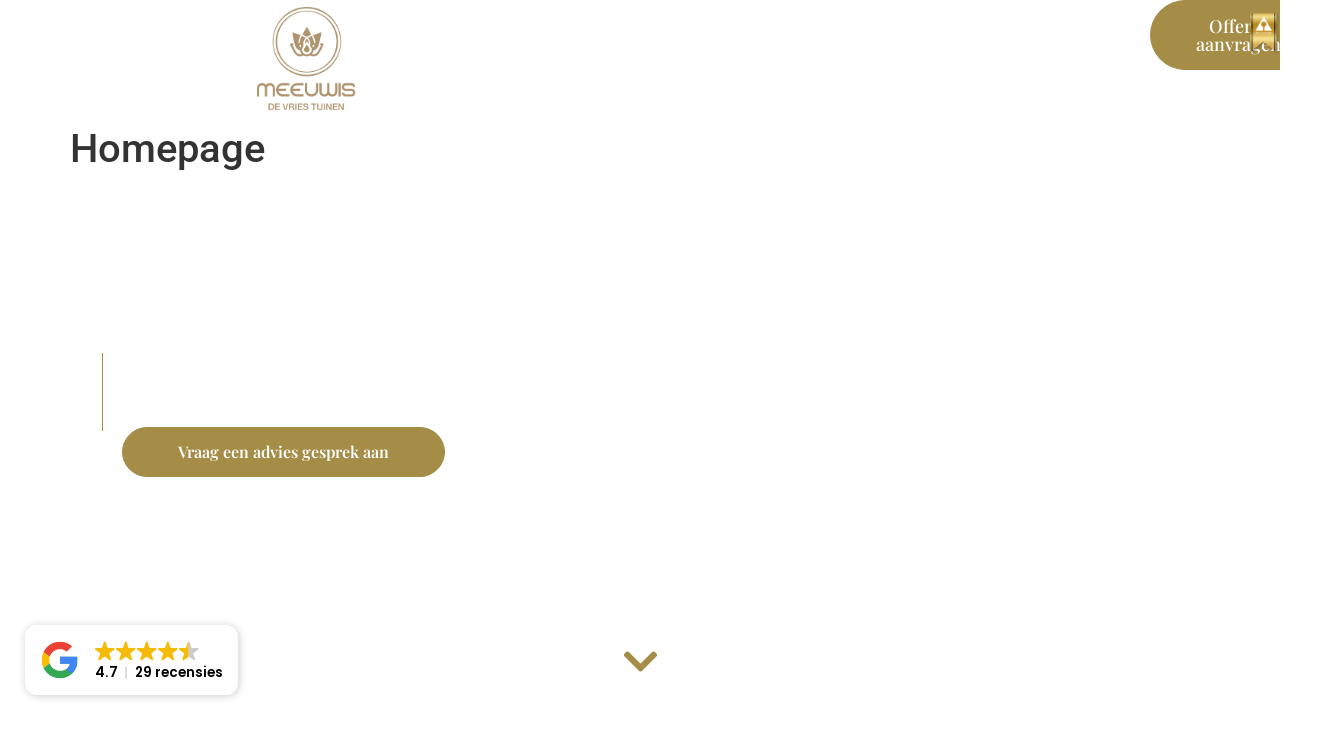

--- FILE ---
content_type: text/html; charset=UTF-8
request_url: https://www.meeuwisdevries.nl/?projecten-categorien=zakelijke-tuinen
body_size: 30136
content:
<!doctype html>
<html lang="nl-NL">

<head>
	<meta charset="UTF-8">
	<meta name="viewport" content="width=device-width, initial-scale=1">
	<link rel="profile" href="https://gmpg.org/xfn/11">
	<meta name='robots' content='index, follow, max-image-preview:large, max-snippet:-1, max-video-preview:-1' />

	<!-- This site is optimized with the Yoast SEO plugin v26.6 - https://yoast.com/wordpress/plugins/seo/ -->
	<title>Homepage - Meeuwis de Vries</title>
	<link rel="canonical" href="https://www.meeuwisdevries.nl/" />
	<meta property="og:locale" content="nl_NL" />
	<meta property="og:type" content="website" />
	<meta property="og:title" content="Homepage - Meeuwis de Vries" />
	<meta property="og:description" content="Exclusief tuinontwerp, tuinaanleg &amp; onderhoud Kwaliteit, rust en verfijnd vakmanschap. Vraag een advies gesprek aan Tophovenier voor ontwerp, aanleg en onderhoud Meeuwis de Vries Tuinen is gevestigd in Eerbeek en actief in heel Nederland.Wij zijn gespecialiseerd in tuinontwerp, tuinaanleg en tuinonderhoud en realiseren stijlvolle, duurzame en hoogwaardige tuinen voor particuliere en zakelijke opdrachtgevers. Plan een [&hellip;]" />
	<meta property="og:url" content="https://www.meeuwisdevries.nl/" />
	<meta property="og:site_name" content="Meeuwis de Vries" />
	<meta property="article:modified_time" content="2026-01-16T07:54:46+00:00" />
	<meta property="og:image" content="https://www.meeuwisdevries.nl/wp-content/uploads/2025/04/LR-zwaluwenweg-038-paul-starink-1.jpg" />
	<meta property="og:image:width" content="2000" />
	<meta property="og:image:height" content="1333" />
	<meta property="og:image:type" content="image/jpeg" />
	<meta name="twitter:card" content="summary_large_image" />
	<script type="application/ld+json" class="yoast-schema-graph">{"@context":"https://schema.org","@graph":[{"@type":"WebPage","@id":"https://www.meeuwisdevries.nl/","url":"https://www.meeuwisdevries.nl/","name":"Homepage - Meeuwis de Vries","isPartOf":{"@id":"https://www.meeuwisdevries.nl/#website"},"about":{"@id":"https://www.meeuwisdevries.nl/#organization"},"primaryImageOfPage":{"@id":"https://www.meeuwisdevries.nl/#primaryimage"},"image":{"@id":"https://www.meeuwisdevries.nl/#primaryimage"},"thumbnailUrl":"https://www.meeuwisdevries.nl/wp-content/uploads/2025/04/LR-zwaluwenweg-038-paul-starink-1.jpg","datePublished":"2025-07-20T16:54:02+00:00","dateModified":"2026-01-16T07:54:46+00:00","breadcrumb":{"@id":"https://www.meeuwisdevries.nl/#breadcrumb"},"inLanguage":"nl-NL","potentialAction":[{"@type":"ReadAction","target":["https://www.meeuwisdevries.nl/"]}]},{"@type":"ImageObject","inLanguage":"nl-NL","@id":"https://www.meeuwisdevries.nl/#primaryimage","url":"https://www.meeuwisdevries.nl/wp-content/uploads/2025/04/LR-zwaluwenweg-038-paul-starink-1.jpg","contentUrl":"https://www.meeuwisdevries.nl/wp-content/uploads/2025/04/LR-zwaluwenweg-038-paul-starink-1.jpg","width":2000,"height":1333,"caption":"Exclusieve tuin met zwembad in 't Gooi ontworpen door Meeuwis de Vries Tuinen"},{"@type":"BreadcrumbList","@id":"https://www.meeuwisdevries.nl/#breadcrumb","itemListElement":[{"@type":"ListItem","position":1,"name":"Home"}]},{"@type":"WebSite","@id":"https://www.meeuwisdevries.nl/#website","url":"https://www.meeuwisdevries.nl/","name":"Meeuwis de Vries","description":"","publisher":{"@id":"https://www.meeuwisdevries.nl/#organization"},"potentialAction":[{"@type":"SearchAction","target":{"@type":"EntryPoint","urlTemplate":"https://www.meeuwisdevries.nl/?s={search_term_string}"},"query-input":{"@type":"PropertyValueSpecification","valueRequired":true,"valueName":"search_term_string"}}],"inLanguage":"nl-NL"},{"@type":"Organization","@id":"https://www.meeuwisdevries.nl/#organization","name":"Meeuwis de Vries","url":"https://www.meeuwisdevries.nl/","logo":{"@type":"ImageObject","inLanguage":"nl-NL","@id":"https://www.meeuwisdevries.nl/#/schema/logo/image/","url":"https://www.meeuwisdevries.nl/wp-content/uploads/2025/07/MdVT-Logo-Digitaal_Goud_met_tekst.png","contentUrl":"https://www.meeuwisdevries.nl/wp-content/uploads/2025/07/MdVT-Logo-Digitaal_Goud_met_tekst.png","width":1173,"height":1224,"caption":"Meeuwis de Vries"},"image":{"@id":"https://www.meeuwisdevries.nl/#/schema/logo/image/"}}]}</script>
	<!-- / Yoast SEO plugin. -->


<link rel='dns-prefetch' href='//www.googletagmanager.com' />
<link rel="alternate" type="application/rss+xml" title="Meeuwis de Vries &raquo; feed" href="https://www.meeuwisdevries.nl/feed/" />
<link rel="alternate" type="application/rss+xml" title="Meeuwis de Vries &raquo; reacties feed" href="https://www.meeuwisdevries.nl/comments/feed/" />
<link rel="alternate" title="oEmbed (JSON)" type="application/json+oembed" href="https://www.meeuwisdevries.nl/wp-json/oembed/1.0/embed?url=https%3A%2F%2Fwww.meeuwisdevries.nl%2F" />
<link rel="alternate" title="oEmbed (XML)" type="text/xml+oembed" href="https://www.meeuwisdevries.nl/wp-json/oembed/1.0/embed?url=https%3A%2F%2Fwww.meeuwisdevries.nl%2F&#038;format=xml" />
<style id='wp-img-auto-sizes-contain-inline-css'>
img:is([sizes=auto i],[sizes^="auto," i]){contain-intrinsic-size:3000px 1500px}
/*# sourceURL=wp-img-auto-sizes-contain-inline-css */
</style>
<style id='wp-emoji-styles-inline-css'>

	img.wp-smiley, img.emoji {
		display: inline !important;
		border: none !important;
		box-shadow: none !important;
		height: 1em !important;
		width: 1em !important;
		margin: 0 0.07em !important;
		vertical-align: -0.1em !important;
		background: none !important;
		padding: 0 !important;
	}
/*# sourceURL=wp-emoji-styles-inline-css */
</style>
<link rel='stylesheet' id='hello-elementor-css' href='https://www.meeuwisdevries.nl/wp-content/themes/hello-elementor/assets/css/reset.css?ver=3.4.4' media='all' />
<link rel='stylesheet' id='hello-elementor-theme-style-css' href='https://www.meeuwisdevries.nl/wp-content/themes/hello-elementor/assets/css/theme.css?ver=3.4.4' media='all' />
<link rel='stylesheet' id='hello-elementor-header-footer-css' href='https://www.meeuwisdevries.nl/wp-content/themes/hello-elementor/assets/css/header-footer.css?ver=3.4.4' media='all' />
<link rel='stylesheet' id='elementor-frontend-css' href='https://www.meeuwisdevries.nl/wp-content/plugins/elementor/assets/css/frontend.min.css?ver=3.33.2' media='all' />
<link rel='stylesheet' id='elementor-post-8-css' href='https://www.meeuwisdevries.nl/wp-content/uploads/elementor/css/post-8.css?ver=1768318009' media='all' />
<link rel='stylesheet' id='widget-image-css' href='https://www.meeuwisdevries.nl/wp-content/plugins/elementor/assets/css/widget-image.min.css?ver=3.33.2' media='all' />
<link rel='stylesheet' id='widget-nav-menu-css' href='https://www.meeuwisdevries.nl/wp-content/plugins/elementor-pro/assets/css/widget-nav-menu.min.css?ver=3.33.1' media='all' />
<link rel='stylesheet' id='e-animation-float-css' href='https://www.meeuwisdevries.nl/wp-content/plugins/elementor/assets/lib/animations/styles/e-animation-float.min.css?ver=3.33.2' media='all' />
<link rel='stylesheet' id='e-sticky-css' href='https://www.meeuwisdevries.nl/wp-content/plugins/elementor-pro/assets/css/modules/sticky.min.css?ver=3.33.1' media='all' />
<link rel='stylesheet' id='e-motion-fx-css' href='https://www.meeuwisdevries.nl/wp-content/plugins/elementor-pro/assets/css/modules/motion-fx.min.css?ver=3.33.1' media='all' />
<link rel='stylesheet' id='e-animation-fadeInDown-css' href='https://www.meeuwisdevries.nl/wp-content/plugins/elementor/assets/lib/animations/styles/fadeInDown.min.css?ver=3.33.2' media='all' />
<link rel='stylesheet' id='widget-heading-css' href='https://www.meeuwisdevries.nl/wp-content/plugins/elementor/assets/css/widget-heading.min.css?ver=3.33.2' media='all' />
<link rel='stylesheet' id='widget-form-css' href='https://www.meeuwisdevries.nl/wp-content/plugins/elementor-pro/assets/css/widget-form.min.css?ver=3.33.1' media='all' />
<link rel='stylesheet' id='widget-divider-css' href='https://www.meeuwisdevries.nl/wp-content/plugins/elementor/assets/css/widget-divider.min.css?ver=3.33.2' media='all' />
<link rel='stylesheet' id='widget-icon-list-css' href='https://www.meeuwisdevries.nl/wp-content/plugins/elementor/assets/css/widget-icon-list.min.css?ver=3.33.2' media='all' />
<link rel='stylesheet' id='e-animation-fadeInUp-css' href='https://www.meeuwisdevries.nl/wp-content/plugins/elementor/assets/lib/animations/styles/fadeInUp.min.css?ver=3.33.2' media='all' />
<link rel='stylesheet' id='widget-spacer-css' href='https://www.meeuwisdevries.nl/wp-content/plugins/elementor/assets/css/widget-spacer.min.css?ver=3.33.2' media='all' />
<link rel='stylesheet' id='widget-image-box-css' href='https://www.meeuwisdevries.nl/wp-content/plugins/elementor/assets/css/widget-image-box.min.css?ver=3.33.2' media='all' />
<link rel='stylesheet' id='widget-call-to-action-css' href='https://www.meeuwisdevries.nl/wp-content/plugins/elementor-pro/assets/css/widget-call-to-action.min.css?ver=3.33.1' media='all' />
<link rel='stylesheet' id='e-transitions-css' href='https://www.meeuwisdevries.nl/wp-content/plugins/elementor-pro/assets/css/conditionals/transitions.min.css?ver=3.33.1' media='all' />
<link rel='stylesheet' id='swiper-css' href='https://www.meeuwisdevries.nl/wp-content/plugins/elementor/assets/lib/swiper/v8/css/swiper.min.css?ver=8.4.5' media='all' />
<link rel='stylesheet' id='e-swiper-css' href='https://www.meeuwisdevries.nl/wp-content/plugins/elementor/assets/css/conditionals/e-swiper.min.css?ver=3.33.2' media='all' />
<link rel='stylesheet' id='widget-nested-carousel-css' href='https://www.meeuwisdevries.nl/wp-content/plugins/elementor-pro/assets/css/widget-nested-carousel.min.css?ver=3.33.1' media='all' />
<link rel='stylesheet' id='elementor-post-3700-css' href='https://www.meeuwisdevries.nl/wp-content/uploads/elementor/css/post-3700.css?ver=1768550150' media='all' />
<link rel='stylesheet' id='elementor-post-15-css' href='https://www.meeuwisdevries.nl/wp-content/uploads/elementor/css/post-15.css?ver=1768318010' media='all' />
<link rel='stylesheet' id='elementor-post-3780-css' href='https://www.meeuwisdevries.nl/wp-content/uploads/elementor/css/post-3780.css?ver=1768318010' media='all' />
<link rel='stylesheet' id='elementor-gf-local-roboto-css' href='https://www.meeuwisdevries.nl/wp-content/uploads/elementor/google-fonts/css/roboto.css?ver=1752655973' media='all' />
<link rel='stylesheet' id='elementor-gf-local-robotoslab-css' href='https://www.meeuwisdevries.nl/wp-content/uploads/elementor/google-fonts/css/robotoslab.css?ver=1752655975' media='all' />
<link rel='stylesheet' id='elementor-gf-local-playfairdisplay-css' href='https://www.meeuwisdevries.nl/wp-content/uploads/elementor/google-fonts/css/playfairdisplay.css?ver=1753020010' media='all' />
<link rel='stylesheet' id='elementor-gf-local-poppins-css' href='https://www.meeuwisdevries.nl/wp-content/uploads/elementor/google-fonts/css/poppins.css?ver=1752931225' media='all' />
<script src="https://www.meeuwisdevries.nl/wp-content/plugins/elementor-pro/assets/js/page-transitions.min.js?ver=3.33.1" id="page-transitions-js"></script>
<script src="https://www.meeuwisdevries.nl/wp-includes/js/jquery/jquery.min.js?ver=3.7.1" id="jquery-core-js"></script>
<script src="https://www.meeuwisdevries.nl/wp-includes/js/jquery/jquery-migrate.min.js?ver=3.4.1" id="jquery-migrate-js"></script>
<link rel="https://api.w.org/" href="https://www.meeuwisdevries.nl/wp-json/" /><link rel="alternate" title="JSON" type="application/json" href="https://www.meeuwisdevries.nl/wp-json/wp/v2/pages/3700" /><link rel="EditURI" type="application/rsd+xml" title="RSD" href="https://www.meeuwisdevries.nl/xmlrpc.php?rsd" />
<meta name="generator" content="Site Kit by Google 1.168.0" /><meta name="ti-site-data" content="[base64]" /><meta name="generator" content="Elementor 3.33.2; features: e_font_icon_svg, additional_custom_breakpoints; settings: css_print_method-external, google_font-enabled, font_display-swap">
			<style>
				.e-con.e-parent:nth-of-type(n+4):not(.e-lazyloaded):not(.e-no-lazyload),
				.e-con.e-parent:nth-of-type(n+4):not(.e-lazyloaded):not(.e-no-lazyload) * {
					background-image: none !important;
				}
				@media screen and (max-height: 1024px) {
					.e-con.e-parent:nth-of-type(n+3):not(.e-lazyloaded):not(.e-no-lazyload),
					.e-con.e-parent:nth-of-type(n+3):not(.e-lazyloaded):not(.e-no-lazyload) * {
						background-image: none !important;
					}
				}
				@media screen and (max-height: 640px) {
					.e-con.e-parent:nth-of-type(n+2):not(.e-lazyloaded):not(.e-no-lazyload),
					.e-con.e-parent:nth-of-type(n+2):not(.e-lazyloaded):not(.e-no-lazyload) * {
						background-image: none !important;
					}
				}
			</style>
			
<!-- Google Tag Manager snippet toegevoegd door Site Kit -->
<script>
			( function( w, d, s, l, i ) {
				w[l] = w[l] || [];
				w[l].push( {'gtm.start': new Date().getTime(), event: 'gtm.js'} );
				var f = d.getElementsByTagName( s )[0],
					j = d.createElement( s ), dl = l != 'dataLayer' ? '&l=' + l : '';
				j.async = true;
				j.src = 'https://www.googletagmanager.com/gtm.js?id=' + i + dl;
				f.parentNode.insertBefore( j, f );
			} )( window, document, 'script', 'dataLayer', 'GTM-P8JJCZBC' );
			
</script>

<!-- Einde Google Tag Manager snippet toegevoegd door Site Kit -->
<link rel="icon" href="https://www.meeuwisdevries.nl/wp-content/uploads/2025/07/cropped-MdVT-Logo-Digitaal_Goud_met_tekst-1-e1753866341568-32x32.png" sizes="32x32" />
<link rel="icon" href="https://www.meeuwisdevries.nl/wp-content/uploads/2025/07/cropped-MdVT-Logo-Digitaal_Goud_met_tekst-1-e1753866341568-192x192.png" sizes="192x192" />
<link rel="apple-touch-icon" href="https://www.meeuwisdevries.nl/wp-content/uploads/2025/07/cropped-MdVT-Logo-Digitaal_Goud_met_tekst-1-e1753866341568-180x180.png" />
<meta name="msapplication-TileImage" content="https://www.meeuwisdevries.nl/wp-content/uploads/2025/07/cropped-MdVT-Logo-Digitaal_Goud_met_tekst-1-e1753866341568-270x270.png" />
<style id='global-styles-inline-css'>
:root{--wp--preset--aspect-ratio--square: 1;--wp--preset--aspect-ratio--4-3: 4/3;--wp--preset--aspect-ratio--3-4: 3/4;--wp--preset--aspect-ratio--3-2: 3/2;--wp--preset--aspect-ratio--2-3: 2/3;--wp--preset--aspect-ratio--16-9: 16/9;--wp--preset--aspect-ratio--9-16: 9/16;--wp--preset--color--black: #000000;--wp--preset--color--cyan-bluish-gray: #abb8c3;--wp--preset--color--white: #ffffff;--wp--preset--color--pale-pink: #f78da7;--wp--preset--color--vivid-red: #cf2e2e;--wp--preset--color--luminous-vivid-orange: #ff6900;--wp--preset--color--luminous-vivid-amber: #fcb900;--wp--preset--color--light-green-cyan: #7bdcb5;--wp--preset--color--vivid-green-cyan: #00d084;--wp--preset--color--pale-cyan-blue: #8ed1fc;--wp--preset--color--vivid-cyan-blue: #0693e3;--wp--preset--color--vivid-purple: #9b51e0;--wp--preset--gradient--vivid-cyan-blue-to-vivid-purple: linear-gradient(135deg,rgb(6,147,227) 0%,rgb(155,81,224) 100%);--wp--preset--gradient--light-green-cyan-to-vivid-green-cyan: linear-gradient(135deg,rgb(122,220,180) 0%,rgb(0,208,130) 100%);--wp--preset--gradient--luminous-vivid-amber-to-luminous-vivid-orange: linear-gradient(135deg,rgb(252,185,0) 0%,rgb(255,105,0) 100%);--wp--preset--gradient--luminous-vivid-orange-to-vivid-red: linear-gradient(135deg,rgb(255,105,0) 0%,rgb(207,46,46) 100%);--wp--preset--gradient--very-light-gray-to-cyan-bluish-gray: linear-gradient(135deg,rgb(238,238,238) 0%,rgb(169,184,195) 100%);--wp--preset--gradient--cool-to-warm-spectrum: linear-gradient(135deg,rgb(74,234,220) 0%,rgb(151,120,209) 20%,rgb(207,42,186) 40%,rgb(238,44,130) 60%,rgb(251,105,98) 80%,rgb(254,248,76) 100%);--wp--preset--gradient--blush-light-purple: linear-gradient(135deg,rgb(255,206,236) 0%,rgb(152,150,240) 100%);--wp--preset--gradient--blush-bordeaux: linear-gradient(135deg,rgb(254,205,165) 0%,rgb(254,45,45) 50%,rgb(107,0,62) 100%);--wp--preset--gradient--luminous-dusk: linear-gradient(135deg,rgb(255,203,112) 0%,rgb(199,81,192) 50%,rgb(65,88,208) 100%);--wp--preset--gradient--pale-ocean: linear-gradient(135deg,rgb(255,245,203) 0%,rgb(182,227,212) 50%,rgb(51,167,181) 100%);--wp--preset--gradient--electric-grass: linear-gradient(135deg,rgb(202,248,128) 0%,rgb(113,206,126) 100%);--wp--preset--gradient--midnight: linear-gradient(135deg,rgb(2,3,129) 0%,rgb(40,116,252) 100%);--wp--preset--font-size--small: 13px;--wp--preset--font-size--medium: 20px;--wp--preset--font-size--large: 36px;--wp--preset--font-size--x-large: 42px;--wp--preset--spacing--20: 0.44rem;--wp--preset--spacing--30: 0.67rem;--wp--preset--spacing--40: 1rem;--wp--preset--spacing--50: 1.5rem;--wp--preset--spacing--60: 2.25rem;--wp--preset--spacing--70: 3.38rem;--wp--preset--spacing--80: 5.06rem;--wp--preset--shadow--natural: 6px 6px 9px rgba(0, 0, 0, 0.2);--wp--preset--shadow--deep: 12px 12px 50px rgba(0, 0, 0, 0.4);--wp--preset--shadow--sharp: 6px 6px 0px rgba(0, 0, 0, 0.2);--wp--preset--shadow--outlined: 6px 6px 0px -3px rgb(255, 255, 255), 6px 6px rgb(0, 0, 0);--wp--preset--shadow--crisp: 6px 6px 0px rgb(0, 0, 0);}:root { --wp--style--global--content-size: 800px;--wp--style--global--wide-size: 1200px; }:where(body) { margin: 0; }.wp-site-blocks > .alignleft { float: left; margin-right: 2em; }.wp-site-blocks > .alignright { float: right; margin-left: 2em; }.wp-site-blocks > .aligncenter { justify-content: center; margin-left: auto; margin-right: auto; }:where(.wp-site-blocks) > * { margin-block-start: 24px; margin-block-end: 0; }:where(.wp-site-blocks) > :first-child { margin-block-start: 0; }:where(.wp-site-blocks) > :last-child { margin-block-end: 0; }:root { --wp--style--block-gap: 24px; }:root :where(.is-layout-flow) > :first-child{margin-block-start: 0;}:root :where(.is-layout-flow) > :last-child{margin-block-end: 0;}:root :where(.is-layout-flow) > *{margin-block-start: 24px;margin-block-end: 0;}:root :where(.is-layout-constrained) > :first-child{margin-block-start: 0;}:root :where(.is-layout-constrained) > :last-child{margin-block-end: 0;}:root :where(.is-layout-constrained) > *{margin-block-start: 24px;margin-block-end: 0;}:root :where(.is-layout-flex){gap: 24px;}:root :where(.is-layout-grid){gap: 24px;}.is-layout-flow > .alignleft{float: left;margin-inline-start: 0;margin-inline-end: 2em;}.is-layout-flow > .alignright{float: right;margin-inline-start: 2em;margin-inline-end: 0;}.is-layout-flow > .aligncenter{margin-left: auto !important;margin-right: auto !important;}.is-layout-constrained > .alignleft{float: left;margin-inline-start: 0;margin-inline-end: 2em;}.is-layout-constrained > .alignright{float: right;margin-inline-start: 2em;margin-inline-end: 0;}.is-layout-constrained > .aligncenter{margin-left: auto !important;margin-right: auto !important;}.is-layout-constrained > :where(:not(.alignleft):not(.alignright):not(.alignfull)){max-width: var(--wp--style--global--content-size);margin-left: auto !important;margin-right: auto !important;}.is-layout-constrained > .alignwide{max-width: var(--wp--style--global--wide-size);}body .is-layout-flex{display: flex;}.is-layout-flex{flex-wrap: wrap;align-items: center;}.is-layout-flex > :is(*, div){margin: 0;}body .is-layout-grid{display: grid;}.is-layout-grid > :is(*, div){margin: 0;}body{padding-top: 0px;padding-right: 0px;padding-bottom: 0px;padding-left: 0px;}a:where(:not(.wp-element-button)){text-decoration: underline;}:root :where(.wp-element-button, .wp-block-button__link){background-color: #32373c;border-width: 0;color: #fff;font-family: inherit;font-size: inherit;font-style: inherit;font-weight: inherit;letter-spacing: inherit;line-height: inherit;padding-top: calc(0.667em + 2px);padding-right: calc(1.333em + 2px);padding-bottom: calc(0.667em + 2px);padding-left: calc(1.333em + 2px);text-decoration: none;text-transform: inherit;}.has-black-color{color: var(--wp--preset--color--black) !important;}.has-cyan-bluish-gray-color{color: var(--wp--preset--color--cyan-bluish-gray) !important;}.has-white-color{color: var(--wp--preset--color--white) !important;}.has-pale-pink-color{color: var(--wp--preset--color--pale-pink) !important;}.has-vivid-red-color{color: var(--wp--preset--color--vivid-red) !important;}.has-luminous-vivid-orange-color{color: var(--wp--preset--color--luminous-vivid-orange) !important;}.has-luminous-vivid-amber-color{color: var(--wp--preset--color--luminous-vivid-amber) !important;}.has-light-green-cyan-color{color: var(--wp--preset--color--light-green-cyan) !important;}.has-vivid-green-cyan-color{color: var(--wp--preset--color--vivid-green-cyan) !important;}.has-pale-cyan-blue-color{color: var(--wp--preset--color--pale-cyan-blue) !important;}.has-vivid-cyan-blue-color{color: var(--wp--preset--color--vivid-cyan-blue) !important;}.has-vivid-purple-color{color: var(--wp--preset--color--vivid-purple) !important;}.has-black-background-color{background-color: var(--wp--preset--color--black) !important;}.has-cyan-bluish-gray-background-color{background-color: var(--wp--preset--color--cyan-bluish-gray) !important;}.has-white-background-color{background-color: var(--wp--preset--color--white) !important;}.has-pale-pink-background-color{background-color: var(--wp--preset--color--pale-pink) !important;}.has-vivid-red-background-color{background-color: var(--wp--preset--color--vivid-red) !important;}.has-luminous-vivid-orange-background-color{background-color: var(--wp--preset--color--luminous-vivid-orange) !important;}.has-luminous-vivid-amber-background-color{background-color: var(--wp--preset--color--luminous-vivid-amber) !important;}.has-light-green-cyan-background-color{background-color: var(--wp--preset--color--light-green-cyan) !important;}.has-vivid-green-cyan-background-color{background-color: var(--wp--preset--color--vivid-green-cyan) !important;}.has-pale-cyan-blue-background-color{background-color: var(--wp--preset--color--pale-cyan-blue) !important;}.has-vivid-cyan-blue-background-color{background-color: var(--wp--preset--color--vivid-cyan-blue) !important;}.has-vivid-purple-background-color{background-color: var(--wp--preset--color--vivid-purple) !important;}.has-black-border-color{border-color: var(--wp--preset--color--black) !important;}.has-cyan-bluish-gray-border-color{border-color: var(--wp--preset--color--cyan-bluish-gray) !important;}.has-white-border-color{border-color: var(--wp--preset--color--white) !important;}.has-pale-pink-border-color{border-color: var(--wp--preset--color--pale-pink) !important;}.has-vivid-red-border-color{border-color: var(--wp--preset--color--vivid-red) !important;}.has-luminous-vivid-orange-border-color{border-color: var(--wp--preset--color--luminous-vivid-orange) !important;}.has-luminous-vivid-amber-border-color{border-color: var(--wp--preset--color--luminous-vivid-amber) !important;}.has-light-green-cyan-border-color{border-color: var(--wp--preset--color--light-green-cyan) !important;}.has-vivid-green-cyan-border-color{border-color: var(--wp--preset--color--vivid-green-cyan) !important;}.has-pale-cyan-blue-border-color{border-color: var(--wp--preset--color--pale-cyan-blue) !important;}.has-vivid-cyan-blue-border-color{border-color: var(--wp--preset--color--vivid-cyan-blue) !important;}.has-vivid-purple-border-color{border-color: var(--wp--preset--color--vivid-purple) !important;}.has-vivid-cyan-blue-to-vivid-purple-gradient-background{background: var(--wp--preset--gradient--vivid-cyan-blue-to-vivid-purple) !important;}.has-light-green-cyan-to-vivid-green-cyan-gradient-background{background: var(--wp--preset--gradient--light-green-cyan-to-vivid-green-cyan) !important;}.has-luminous-vivid-amber-to-luminous-vivid-orange-gradient-background{background: var(--wp--preset--gradient--luminous-vivid-amber-to-luminous-vivid-orange) !important;}.has-luminous-vivid-orange-to-vivid-red-gradient-background{background: var(--wp--preset--gradient--luminous-vivid-orange-to-vivid-red) !important;}.has-very-light-gray-to-cyan-bluish-gray-gradient-background{background: var(--wp--preset--gradient--very-light-gray-to-cyan-bluish-gray) !important;}.has-cool-to-warm-spectrum-gradient-background{background: var(--wp--preset--gradient--cool-to-warm-spectrum) !important;}.has-blush-light-purple-gradient-background{background: var(--wp--preset--gradient--blush-light-purple) !important;}.has-blush-bordeaux-gradient-background{background: var(--wp--preset--gradient--blush-bordeaux) !important;}.has-luminous-dusk-gradient-background{background: var(--wp--preset--gradient--luminous-dusk) !important;}.has-pale-ocean-gradient-background{background: var(--wp--preset--gradient--pale-ocean) !important;}.has-electric-grass-gradient-background{background: var(--wp--preset--gradient--electric-grass) !important;}.has-midnight-gradient-background{background: var(--wp--preset--gradient--midnight) !important;}.has-small-font-size{font-size: var(--wp--preset--font-size--small) !important;}.has-medium-font-size{font-size: var(--wp--preset--font-size--medium) !important;}.has-large-font-size{font-size: var(--wp--preset--font-size--large) !important;}.has-x-large-font-size{font-size: var(--wp--preset--font-size--x-large) !important;}
/*# sourceURL=global-styles-inline-css */
</style>
</head>
<body data-rsssl=1 class="home wp-singular page-template-default page page-id-3700 wp-custom-logo wp-embed-responsive wp-theme-hello-elementor eio-default hello-elementor-default elementor-default elementor-kit-8 elementor-page elementor-page-3700">

		<!-- Google Tag Manager (noscript) snippet toegevoegd door Site Kit -->
		<noscript>
			<iframe src="https://www.googletagmanager.com/ns.html?id=GTM-P8JJCZBC" height="0" width="0" style="display:none;visibility:hidden"></iframe>
		</noscript>
		<!-- Einde Google Tag Manager (noscript) snippet toegevoegd door Site Kit -->
				<e-page-transition preloader-type="image" preloader-image-url="https://www.meeuwisdevries.nl/wp-content/uploads/2025/07/MdVT-Logo-Digitaal_Goud_met_tekst-1-e1753866341568.png" class="e-page-transition--entering" exclude="^https\:\/\/www\.meeuwisdevries\.nl\/wp\-admin\/">
					</e-page-transition>
		
<a class="skip-link screen-reader-text" href="#content">Ga naar de inhoud</a>

		<header data-elementor-type="header" data-elementor-id="15" class="elementor elementor-15 elementor-location-header" data-elementor-post-type="elementor_library">
			<div class="elementor-element elementor-element-1b29fc1b e-flex e-con-boxed e-con e-parent" data-id="1b29fc1b" data-element_type="container" data-settings="{&quot;background_background&quot;:&quot;classic&quot;,&quot;background_motion_fx_opacity_range&quot;:{&quot;unit&quot;:&quot;%&quot;,&quot;size&quot;:&quot;&quot;,&quot;sizes&quot;:{&quot;start&quot;:&quot;0&quot;,&quot;end&quot;:1}},&quot;sticky&quot;:&quot;top&quot;,&quot;background_motion_fx_range&quot;:&quot;page&quot;,&quot;background_motion_fx_motion_fx_scrolling&quot;:&quot;yes&quot;,&quot;background_motion_fx_opacity_effect&quot;:&quot;yes&quot;,&quot;background_motion_fx_opacity_direction&quot;:&quot;out-in&quot;,&quot;background_motion_fx_opacity_level&quot;:{&quot;unit&quot;:&quot;px&quot;,&quot;size&quot;:10,&quot;sizes&quot;:[]},&quot;background_motion_fx_devices&quot;:[&quot;desktop&quot;,&quot;tablet&quot;,&quot;mobile&quot;],&quot;sticky_on&quot;:[&quot;desktop&quot;,&quot;tablet&quot;,&quot;mobile&quot;],&quot;sticky_offset&quot;:0,&quot;sticky_effects_offset&quot;:0,&quot;sticky_anchor_link_offset&quot;:0}">
					<div class="e-con-inner">
				<div class="elementor-element elementor-element-28db70c4 elementor-widget elementor-widget-theme-site-logo elementor-widget-image" data-id="28db70c4" data-element_type="widget" data-widget_type="theme-site-logo.default">
											<a href="https://www.meeuwisdevries.nl">
			<img width="1173" height="1224" src="https://www.meeuwisdevries.nl/wp-content/uploads/2025/07/MdVT-Logo-Digitaal_Goud_met_tekst.png" class="attachment-full size-full wp-image-3705" alt="Logo meeuwis de vries tuinen" srcset="https://www.meeuwisdevries.nl/wp-content/uploads/2025/07/MdVT-Logo-Digitaal_Goud_met_tekst.png 1173w, https://www.meeuwisdevries.nl/wp-content/uploads/2025/07/MdVT-Logo-Digitaal_Goud_met_tekst-288x300.png 288w, https://www.meeuwisdevries.nl/wp-content/uploads/2025/07/MdVT-Logo-Digitaal_Goud_met_tekst-981x1024.png 981w, https://www.meeuwisdevries.nl/wp-content/uploads/2025/07/MdVT-Logo-Digitaal_Goud_met_tekst-768x801.png 768w" sizes="(max-width: 1173px) 100vw, 1173px" />				</a>
											</div>
		<div class="elementor-element elementor-element-55c8700d e-con-full e-flex e-con e-child" data-id="55c8700d" data-element_type="container">
				<div class="elementor-element elementor-element-02a1dd5 elementor-nav-menu--stretch elementor-nav-menu--dropdown-mobile elementor-nav-menu__text-align-aside elementor-nav-menu--toggle elementor-nav-menu--burger elementor-widget elementor-widget-nav-menu" data-id="02a1dd5" data-element_type="widget" data-settings="{&quot;full_width&quot;:&quot;stretch&quot;,&quot;layout&quot;:&quot;horizontal&quot;,&quot;submenu_icon&quot;:{&quot;value&quot;:&quot;&lt;svg aria-hidden=\&quot;true\&quot; class=\&quot;e-font-icon-svg e-fas-caret-down\&quot; viewBox=\&quot;0 0 320 512\&quot; xmlns=\&quot;http:\/\/www.w3.org\/2000\/svg\&quot;&gt;&lt;path d=\&quot;M31.3 192h257.3c17.8 0 26.7 21.5 14.1 34.1L174.1 354.8c-7.8 7.8-20.5 7.8-28.3 0L17.2 226.1C4.6 213.5 13.5 192 31.3 192z\&quot;&gt;&lt;\/path&gt;&lt;\/svg&gt;&quot;,&quot;library&quot;:&quot;fa-solid&quot;},&quot;toggle&quot;:&quot;burger&quot;}" data-widget_type="nav-menu.default">
								<nav aria-label="Menu" class="elementor-nav-menu--main elementor-nav-menu__container elementor-nav-menu--layout-horizontal e--pointer-underline e--animation-fade">
				<ul id="menu-1-02a1dd5" class="elementor-nav-menu"><li class="menu-item menu-item-type-post_type menu-item-object-page menu-item-3968"><a href="https://www.meeuwisdevries.nl/tuinontwerp/" class="elementor-item">Tuinontwerp</a></li>
<li class="menu-item menu-item-type-post_type menu-item-object-page menu-item-3967"><a href="https://www.meeuwisdevries.nl/tuinaanleg/" class="elementor-item">Tuinaanleg</a></li>
<li class="menu-item menu-item-type-post_type menu-item-object-page menu-item-6222"><a href="https://www.meeuwisdevries.nl/tuinstyling/" class="elementor-item">Tuinstyling</a></li>
<li class="menu-item menu-item-type-post_type menu-item-object-page menu-item-3966"><a href="https://www.meeuwisdevries.nl/tuinonderhoud/" class="elementor-item">Tuinonderhoud</a></li>
<li class="menu-item menu-item-type-post_type menu-item-object-page menu-item-4084"><a href="https://www.meeuwisdevries.nl/werken-bij/" class="elementor-item">Werken bij</a></li>
<li class="menu-item menu-item-type-post_type menu-item-object-page menu-item-3969"><a href="https://www.meeuwisdevries.nl/over-ons/" class="elementor-item">Over ons</a></li>
</ul>			</nav>
					<div class="elementor-menu-toggle" role="button" tabindex="0" aria-label="Menu toggle" aria-expanded="false">
			<svg aria-hidden="true" role="presentation" class="elementor-menu-toggle__icon--open e-font-icon-svg e-eicon-menu-bar" viewBox="0 0 1000 1000" xmlns="http://www.w3.org/2000/svg"><path d="M104 333H896C929 333 958 304 958 271S929 208 896 208H104C71 208 42 237 42 271S71 333 104 333ZM104 583H896C929 583 958 554 958 521S929 458 896 458H104C71 458 42 487 42 521S71 583 104 583ZM104 833H896C929 833 958 804 958 771S929 708 896 708H104C71 708 42 737 42 771S71 833 104 833Z"></path></svg><svg aria-hidden="true" role="presentation" class="elementor-menu-toggle__icon--close e-font-icon-svg e-eicon-close" viewBox="0 0 1000 1000" xmlns="http://www.w3.org/2000/svg"><path d="M742 167L500 408 258 167C246 154 233 150 217 150 196 150 179 158 167 167 154 179 150 196 150 212 150 229 154 242 171 254L408 500 167 742C138 771 138 800 167 829 196 858 225 858 254 829L496 587 738 829C750 842 767 846 783 846 800 846 817 842 829 829 842 817 846 804 846 783 846 767 842 750 829 737L588 500 833 258C863 229 863 200 833 171 804 137 775 137 742 167Z"></path></svg>		</div>
					<nav class="elementor-nav-menu--dropdown elementor-nav-menu__container" aria-hidden="true">
				<ul id="menu-2-02a1dd5" class="elementor-nav-menu"><li class="menu-item menu-item-type-post_type menu-item-object-page menu-item-3968"><a href="https://www.meeuwisdevries.nl/tuinontwerp/" class="elementor-item" tabindex="-1">Tuinontwerp</a></li>
<li class="menu-item menu-item-type-post_type menu-item-object-page menu-item-3967"><a href="https://www.meeuwisdevries.nl/tuinaanleg/" class="elementor-item" tabindex="-1">Tuinaanleg</a></li>
<li class="menu-item menu-item-type-post_type menu-item-object-page menu-item-6222"><a href="https://www.meeuwisdevries.nl/tuinstyling/" class="elementor-item" tabindex="-1">Tuinstyling</a></li>
<li class="menu-item menu-item-type-post_type menu-item-object-page menu-item-3966"><a href="https://www.meeuwisdevries.nl/tuinonderhoud/" class="elementor-item" tabindex="-1">Tuinonderhoud</a></li>
<li class="menu-item menu-item-type-post_type menu-item-object-page menu-item-4084"><a href="https://www.meeuwisdevries.nl/werken-bij/" class="elementor-item" tabindex="-1">Werken bij</a></li>
<li class="menu-item menu-item-type-post_type menu-item-object-page menu-item-3969"><a href="https://www.meeuwisdevries.nl/over-ons/" class="elementor-item" tabindex="-1">Over ons</a></li>
</ul>			</nav>
						</div>
		<div class="elementor-element elementor-element-432a24f e-con-full e-flex e-con e-child" data-id="432a24f" data-element_type="container">
				<div class="elementor-element elementor-element-392c1b4 elementor-align-center elementor-widget__width-auto elementor-mobile-align-right elementor-widget elementor-widget-button" data-id="392c1b4" data-element_type="widget" data-widget_type="button.default">
										<a class="elementor-button elementor-button-link elementor-size-sm elementor-animation-float" href="https://www.meeuwisdevries.nl/contact/">
						<span class="elementor-button-content-wrapper">
									<span class="elementor-button-text">Offerte aanvragen</span>
					</span>
					</a>
								</div>
				</div>
		<div class="elementor-element elementor-element-43b45bb e-con-full e-flex e-con e-child" data-id="43b45bb" data-element_type="container">
				<div class="elementor-element elementor-element-1be8c98 elementor-widget elementor-widget-image" data-id="1be8c98" data-element_type="widget" data-widget_type="image.default">
																<a href="https://www.tophoveniers.nl/hoveniers/meeuwis-de-vries-tuinen/">
							<img width="290" height="400" src="https://www.meeuwisdevries.nl/wp-content/uploads/2025/07/tophoveniers.png" class="elementor-animation-float attachment-large size-large wp-image-3982" alt="" srcset="https://www.meeuwisdevries.nl/wp-content/uploads/2025/07/tophoveniers.png 290w, https://www.meeuwisdevries.nl/wp-content/uploads/2025/07/tophoveniers-218x300.png 218w" sizes="(max-width: 290px) 100vw, 290px" />								</a>
															</div>
				</div>
				</div>
					</div>
				</div>
				</header>
		
<main id="content" class="site-main post-3700 page type-page status-publish hentry">

			<div class="page-header">
			<h1 class="entry-title">Homepage</h1>		</div>
	
	<div class="page-content">
				<div data-elementor-type="wp-page" data-elementor-id="3700" class="elementor elementor-3700" data-elementor-post-type="page">
				<div class="elementor-element elementor-element-799f04b3 e-flex e-con-boxed e-con e-parent" data-id="799f04b3" data-element_type="container" data-settings="{&quot;background_background&quot;:&quot;video&quot;,&quot;background_video_link&quot;:&quot;\/wp-content\/uploads\/2023\/05\/WebsiteVideo_Meeuwis-de-Vries-Tuin_v1.mp4&quot;,&quot;background_play_on_mobile&quot;:&quot;yes&quot;}">
					<div class="e-con-inner">
		<div class="elementor-background-video-container" aria-hidden="true">
							<video class="elementor-background-video-hosted" autoplay muted playsinline loop></video>
					</div>		<div class="elementor-element elementor-element-bf6dd0a elementor-widget elementor-widget-heading" data-id="bf6dd0a" data-element_type="widget" data-widget_type="heading.default">
					<h1 class="elementor-heading-title elementor-size-default">Exclusief tuinontwerp, tuinaanleg &amp; onderhoud</h1>				</div>
				<div class="elementor-element elementor-element-42b6b203 elementor-widget elementor-widget-text-editor" data-id="42b6b203" data-element_type="widget" data-widget_type="text-editor.default">
									<p>Kwaliteit, rust en verfijnd vakmanschap.</p>								</div>
				<div class="elementor-element elementor-element-648a6dd6 elementor-align-left elementor-widget elementor-widget-button" data-id="648a6dd6" data-element_type="widget" data-widget_type="button.default">
										<a class="elementor-button elementor-button-link elementor-size-sm elementor-animation-float" href="https://www.meeuwisdevries.nl/advies-gesprek/">
						<span class="elementor-button-content-wrapper">
									<span class="elementor-button-text">Vraag een advies gesprek aan</span>
					</span>
					</a>
								</div>
					</div>
				</div>
		<div class="elementor-element elementor-element-21966e32 e-flex e-con-boxed e-con e-parent" data-id="21966e32" data-element_type="container" data-settings="{&quot;background_background&quot;:&quot;classic&quot;}">
					<div class="e-con-inner">
				<div class="elementor-element elementor-element-7c6f7b4 animated-slow elementor-view-default elementor-invisible elementor-widget elementor-widget-icon" data-id="7c6f7b4" data-element_type="widget" data-settings="{&quot;_animation&quot;:&quot;fadeInDown&quot;}" data-widget_type="icon.default">
							<div class="elementor-icon-wrapper">
			<div class="elementor-icon">
			<svg aria-hidden="true" class="e-font-icon-svg e-fas-chevron-down" viewBox="0 0 448 512" xmlns="http://www.w3.org/2000/svg"><path d="M207.029 381.476L12.686 187.132c-9.373-9.373-9.373-24.569 0-33.941l22.667-22.667c9.357-9.357 24.522-9.375 33.901-.04L224 284.505l154.745-154.021c9.379-9.335 24.544-9.317 33.901.04l22.667 22.667c9.373 9.373 9.373 24.569 0 33.941L240.971 381.476c-9.373 9.372-24.569 9.372-33.942 0z"></path></svg>			</div>
		</div>
						</div>
		<div class="elementor-element elementor-element-128925ae e-con-full e-flex e-con e-child" data-id="128925ae" data-element_type="container" data-settings="{&quot;background_background&quot;:&quot;classic&quot;,&quot;animation&quot;:&quot;none&quot;}">
				<div class="elementor-element elementor-element-def3a70 elementor-widget-divider--view-line elementor-widget elementor-widget-divider" data-id="def3a70" data-element_type="widget" data-widget_type="divider.default">
							<div class="elementor-divider">
			<span class="elementor-divider-separator">
						</span>
		</div>
						</div>
				<div class="elementor-element elementor-element-f179a12 elementor-widget elementor-widget-heading" data-id="f179a12" data-element_type="widget" data-widget_type="heading.default">
					<h2 class="elementor-heading-title elementor-size-default">Tophovenier voor ontwerp, aanleg en onderhoud</h2>				</div>
				<div class="elementor-element elementor-element-aacf2d7 elementor-widget elementor-widget-text-editor" data-id="aacf2d7" data-element_type="widget" data-widget_type="text-editor.default">
									<p>Meeuwis de Vries Tuinen is gevestigd in Eerbeek en actief in heel Nederland.<br />Wij zijn gespecialiseerd in tuinontwerp, tuinaanleg en tuinonderhoud en realiseren stijlvolle, duurzame en hoogwaardige tuinen voor particuliere en zakelijke opdrachtgevers.</p>								</div>
				</div>
					</div>
				</div>
		<div class="elementor-element elementor-element-8b8acd8 e-flex e-con-boxed e-con e-parent" data-id="8b8acd8" data-element_type="container" data-settings="{&quot;background_background&quot;:&quot;classic&quot;}">
					<div class="e-con-inner">
				<div class="elementor-element elementor-element-1010ad2 animated-slow elementor-view-default elementor-invisible elementor-widget elementor-widget-icon" data-id="1010ad2" data-element_type="widget" data-settings="{&quot;_animation&quot;:&quot;fadeInDown&quot;}" data-widget_type="icon.default">
							<div class="elementor-icon-wrapper">
			<div class="elementor-icon">
			<svg aria-hidden="true" class="e-font-icon-svg e-fas-chevron-down" viewBox="0 0 448 512" xmlns="http://www.w3.org/2000/svg"><path d="M207.029 381.476L12.686 187.132c-9.373-9.373-9.373-24.569 0-33.941l22.667-22.667c9.357-9.357 24.522-9.375 33.901-.04L224 284.505l154.745-154.021c9.379-9.335 24.544-9.317 33.901.04l22.667 22.667c9.373 9.373 9.373 24.569 0 33.941L240.971 381.476c-9.373 9.372-24.569 9.372-33.942 0z"></path></svg>			</div>
		</div>
						</div>
		<div class="elementor-element elementor-element-48bf4dc e-con-full e-flex e-con e-child" data-id="48bf4dc" data-element_type="container" data-settings="{&quot;background_background&quot;:&quot;classic&quot;,&quot;animation&quot;:&quot;none&quot;}">
				<div class="elementor-element elementor-element-c3e8e7b elementor-align-center elementor-invisible elementor-widget elementor-widget-button" data-id="c3e8e7b" data-element_type="widget" data-settings="{&quot;_animation&quot;:&quot;fadeInUp&quot;}" data-widget_type="button.default">
										<a class="elementor-button elementor-button-link elementor-size-sm elementor-animation-float" href="https://www.meeuwisdevries.nl/contact/">
						<span class="elementor-button-content-wrapper">
									<span class="elementor-button-text">Plan een kennismaking</span>
					</span>
					</a>
								</div>
				</div>
		<div class="elementor-element elementor-element-6079bc2 e-con-full e-flex e-con e-child" data-id="6079bc2" data-element_type="container">
				<div class="elementor-element elementor-element-f782778 elementor-widget elementor-widget-image" data-id="f782778" data-element_type="widget" data-widget_type="image.default">
															<img fetchpriority="high" decoding="async" width="2000" height="1333" src="https://www.meeuwisdevries.nl/wp-content/uploads/2025/04/LR-zwaluwenweg-038-paul-starink-1.jpg" class="attachment-full size-full wp-image-3443" alt="Exclusieve tuin met zwembad in &#039;t Gooi ontworpen door Meeuwis de Vries Tuinen" srcset="https://www.meeuwisdevries.nl/wp-content/uploads/2025/04/LR-zwaluwenweg-038-paul-starink-1.jpg 2000w, https://www.meeuwisdevries.nl/wp-content/uploads/2025/04/LR-zwaluwenweg-038-paul-starink-1-300x200.jpg 300w, https://www.meeuwisdevries.nl/wp-content/uploads/2025/04/LR-zwaluwenweg-038-paul-starink-1-1024x682.jpg 1024w, https://www.meeuwisdevries.nl/wp-content/uploads/2025/04/LR-zwaluwenweg-038-paul-starink-1-768x512.jpg 768w, https://www.meeuwisdevries.nl/wp-content/uploads/2025/04/LR-zwaluwenweg-038-paul-starink-1-1536x1024.jpg 1536w" sizes="(max-width: 2000px) 100vw, 2000px" />															</div>
				</div>
					</div>
				</div>
		<div class="elementor-element elementor-element-3e92fc4 e-flex e-con-boxed e-con e-parent" data-id="3e92fc4" data-element_type="container" data-settings="{&quot;background_background&quot;:&quot;classic&quot;}">
					<div class="e-con-inner">
		<div class="elementor-element elementor-element-090e972 e-con-full e-flex e-con e-child" data-id="090e972" data-element_type="container">
				<div class="elementor-element elementor-element-ade996f elementor-invisible elementor-widget elementor-widget-heading" data-id="ade996f" data-element_type="widget" data-settings="{&quot;_animation&quot;:&quot;fadeInDown&quot;}" data-widget_type="heading.default">
					<h2 class="elementor-heading-title elementor-size-default">Als uw tuin niet is zoals u wilt, haalt dat het woonplezier omlaag.</h2>				</div>
				<div class="elementor-element elementor-element-75e2efc elementor-widget-divider--view-line elementor-widget elementor-widget-divider" data-id="75e2efc" data-element_type="widget" data-widget_type="divider.default">
							<div class="elementor-divider">
			<span class="elementor-divider-separator">
						</span>
		</div>
						</div>
				<div class="elementor-element elementor-element-33b1991 elementor-widget elementor-widget-text-editor" data-id="33b1991" data-element_type="widget" data-widget_type="text-editor.default">
									<p>Veel van onze klanten herkennen dit:</p><ul><li>De tuin voelt rommelig of verouderd</li><li>Er is geen samenhang tussen woning en buitenruimte</li><li>U mist een plek waar u echt kunt ontspannen</li><li>Vorige tuinplannen pakten nooit helemaal goed uit</li><li>U wilt kwaliteit, maar weet niet bij wie u moet beginnen<br /><br /></li></ul><p>We begrijpen hoe belangrijk uw leefomgeving voor u is binnen en buiten.<br />Een tuin moet niet alleen mooi zijn, maar dagelijks bijdragen aan comfort en rust.</p><p>Met meer dan 20 jaar vakmanschap ontwerpen en realiseren we exclusieve tuinen die perfect passen bij uw woning, uw smaak en uw levensstijl. Een goed idee en een doordacht plan.</p>								</div>
				</div>
		<div class="elementor-element elementor-element-6043a2f e-con-full e-flex e-con e-child" data-id="6043a2f" data-element_type="container">
				<div class="elementor-element elementor-element-ab09a3c elementor-widget elementor-widget-image" data-id="ab09a3c" data-element_type="widget" data-widget_type="image.default">
															<img decoding="async" width="2560" height="1707" src="https://www.meeuwisdevries.nl/wp-content/uploads/2025/07/eperheemweg-101-paul-starink-scaled.jpg" class="attachment-full size-full wp-image-5690" alt="" srcset="https://www.meeuwisdevries.nl/wp-content/uploads/2025/07/eperheemweg-101-paul-starink-scaled.jpg 2560w, https://www.meeuwisdevries.nl/wp-content/uploads/2025/07/eperheemweg-101-paul-starink-300x200.jpg 300w, https://www.meeuwisdevries.nl/wp-content/uploads/2025/07/eperheemweg-101-paul-starink-1024x683.jpg 1024w, https://www.meeuwisdevries.nl/wp-content/uploads/2025/07/eperheemweg-101-paul-starink-768x512.jpg 768w, https://www.meeuwisdevries.nl/wp-content/uploads/2025/07/eperheemweg-101-paul-starink-1536x1024.jpg 1536w, https://www.meeuwisdevries.nl/wp-content/uploads/2025/07/eperheemweg-101-paul-starink-2048x1365.jpg 2048w" sizes="(max-width: 2560px) 100vw, 2560px" />															</div>
				</div>
					</div>
				</div>
		<div class="elementor-element elementor-element-2ede7851 e-flex e-con-boxed e-con e-parent" data-id="2ede7851" data-element_type="container" data-settings="{&quot;background_background&quot;:&quot;classic&quot;}">
					<div class="e-con-inner">
		<div class="elementor-element elementor-element-75c89f1b e-con-full e-flex e-con e-child" data-id="75c89f1b" data-element_type="container">
				<div class="elementor-element elementor-element-4e070b83 elementor-widget elementor-widget-text-editor" data-id="4e070b83" data-element_type="widget" data-widget_type="text-editor.default">
									<p>Hovenier met tientallen jaren ervaring </p>								</div>
				</div>
		<div class="elementor-element elementor-element-143e3bc e-con-full e-flex e-con e-child" data-id="143e3bc" data-element_type="container">
				<div class="elementor-element elementor-element-26770eb elementor-widget elementor-widget-text-editor" data-id="26770eb" data-element_type="widget" data-widget_type="text-editor.default">
									<p>Uw droomtuin van ontwerp tot aanleg</p>								</div>
				</div>
		<div class="elementor-element elementor-element-a7f9de1 e-con-full e-flex e-con e-child" data-id="a7f9de1" data-element_type="container">
				<div class="elementor-element elementor-element-9e3db34 elementor-widget elementor-widget-text-editor" data-id="9e3db34" data-element_type="widget" data-widget_type="text-editor.default">
									<p>Exclusief met oog voor de natuur</p>								</div>
				</div>
		<div class="elementor-element elementor-element-c1fe7fa e-con-full e-flex e-con e-child" data-id="c1fe7fa" data-element_type="container">
				<div class="elementor-element elementor-element-1cbe9bd elementor-widget elementor-widget-text-editor" data-id="1cbe9bd" data-element_type="widget" data-widget_type="text-editor.default">
									<p>Maatwerk door vakmensen</p>								</div>
				</div>
					</div>
				</div>
		<div class="elementor-element elementor-element-0dd8ed6 e-flex e-con-boxed e-con e-parent" data-id="0dd8ed6" data-element_type="container" data-settings="{&quot;background_background&quot;:&quot;classic&quot;}">
					<div class="e-con-inner">
		<div class="elementor-element elementor-element-3db2eb8 e-con-full e-flex e-con e-child" data-id="3db2eb8" data-element_type="container">
				<div class="elementor-element elementor-element-f62fc76 elementor-widget elementor-widget-image" data-id="f62fc76" data-element_type="widget" data-widget_type="image.default">
															<img decoding="async" width="300" height="200" src="https://www.meeuwisdevries.nl/wp-content/uploads/2025/11/Meulenberg-exclusieve-Eerbeek-27-300x200.jpg" class="attachment-medium size-medium wp-image-6272" alt="" srcset="https://www.meeuwisdevries.nl/wp-content/uploads/2025/11/Meulenberg-exclusieve-Eerbeek-27-300x200.jpg 300w, https://www.meeuwisdevries.nl/wp-content/uploads/2025/11/Meulenberg-exclusieve-Eerbeek-27-1024x683.jpg 1024w, https://www.meeuwisdevries.nl/wp-content/uploads/2025/11/Meulenberg-exclusieve-Eerbeek-27-768x512.jpg 768w, https://www.meeuwisdevries.nl/wp-content/uploads/2025/11/Meulenberg-exclusieve-Eerbeek-27-1536x1025.jpg 1536w, https://www.meeuwisdevries.nl/wp-content/uploads/2025/11/Meulenberg-exclusieve-Eerbeek-27-2048x1366.jpg 2048w" sizes="(max-width: 300px) 100vw, 300px" />															</div>
				</div>
		<div class="elementor-element elementor-element-dcafcf1 e-con-full e-flex e-con e-child" data-id="dcafcf1" data-element_type="container">
				<div class="elementor-element elementor-element-cc0dbb2 elementor-invisible elementor-widget elementor-widget-heading" data-id="cc0dbb2" data-element_type="widget" data-settings="{&quot;_animation&quot;:&quot;fadeInDown&quot;}" data-widget_type="heading.default">
					<h2 class="elementor-heading-title elementor-size-default">Een tuin met kwaliteit ontstaat door vakmanschap </h2>				</div>
				<div class="elementor-element elementor-element-f6a7bb4 elementor-widget-divider--view-line elementor-widget elementor-widget-divider" data-id="f6a7bb4" data-element_type="widget" data-widget_type="divider.default">
							<div class="elementor-divider">
			<span class="elementor-divider-separator">
						</span>
		</div>
						</div>
				<div class="elementor-element elementor-element-0e5af05 elementor-widget elementor-widget-text-editor" data-id="0e5af05" data-element_type="widget" data-widget_type="text-editor.default">
									<p>Bij Meeuwis de Vries Tuinen krijgt u:</p><ul><li>Een persoonlijk ontwerp dat uw wensen vertaalt naar een stijlvolle, uitgebalanceerde tuin</li><li>Hoogwaardige materialen die jarenlang mooi blijven<br />en zorgvuldige aanleg door vakmensen</li><li>Een tuin die elk seizoen tot zijn recht komt</li><li>Optioneel onderhoud zodat u zorgeloos kunt genieten</li></ul><p><br />Wij begeleiden u volledig, van eerste schets tot de laatste plant. </p>								</div>
				</div>
					</div>
				</div>
				<section class="elementor-section elementor-top-section elementor-element elementor-element-dab4baf elementor-section-content-middle elementor-section-boxed elementor-section-height-default elementor-section-height-default" data-id="dab4baf" data-element_type="section" data-settings="{&quot;background_background&quot;:&quot;classic&quot;}">
							<div class="elementor-background-overlay"></div>
							<div class="elementor-container elementor-column-gap-default">
					<div class="elementor-column elementor-col-33 elementor-top-column elementor-element elementor-element-31ce610" data-id="31ce610" data-element_type="column">
			<div class="elementor-widget-wrap elementor-element-populated">
						<div class="elementor-element elementor-element-f0d30de elementor-invisible elementor-widget elementor-widget-heading" data-id="f0d30de" data-element_type="widget" data-settings="{&quot;_animation&quot;:&quot;fadeInDown&quot;}" data-widget_type="heading.default">
					<h2 class="elementor-heading-title elementor-size-default">Onze diensten</h2>				</div>
				<div class="elementor-element elementor-element-40ecc09 elementor-widget-divider--view-line elementor-widget elementor-widget-divider" data-id="40ecc09" data-element_type="widget" data-widget_type="divider.default">
							<div class="elementor-divider">
			<span class="elementor-divider-separator">
						</span>
		</div>
						</div>
				<div class="elementor-element elementor-element-0793ff8 elementor-widget elementor-widget-text-editor" data-id="0793ff8" data-element_type="widget" data-widget_type="text-editor.default">
									Zo creëren we samen een tuin die u elke dag plezier geeft								</div>
				<div class="elementor-element elementor-element-acb68f5 elementor-align-left elementor-invisible elementor-widget elementor-widget-button" data-id="acb68f5" data-element_type="widget" data-settings="{&quot;_animation&quot;:&quot;fadeInUp&quot;}" data-widget_type="button.default">
										<a class="elementor-button elementor-button-link elementor-size-sm elementor-animation-float" href="https://www.meeuwisdevries.nl/werkwijze-meeuwis-de-vries-tuinen/">
						<span class="elementor-button-content-wrapper">
									<span class="elementor-button-text">Bekijk onze werkwijze</span>
					</span>
					</a>
								</div>
					</div>
		</div>
				<div class="elementor-column elementor-col-33 elementor-top-column elementor-element elementor-element-64512e7" data-id="64512e7" data-element_type="column" data-settings="{&quot;background_background&quot;:&quot;classic&quot;}">
			<div class="elementor-widget-wrap elementor-element-populated">
					<div class="elementor-background-overlay"></div>
						<div class="elementor-element elementor-element-cfb0289 elementor-widget elementor-widget-spacer" data-id="cfb0289" data-element_type="widget" data-widget_type="spacer.default">
							<div class="elementor-spacer">
			<div class="elementor-spacer-inner"></div>
		</div>
						</div>
					</div>
		</div>
				<div class="elementor-column elementor-col-33 elementor-top-column elementor-element elementor-element-72f89dc" data-id="72f89dc" data-element_type="column">
			<div class="elementor-widget-wrap elementor-element-populated">
						<section class="elementor-section elementor-inner-section elementor-element elementor-element-7490839 elementor-section-boxed elementor-section-height-default elementor-section-height-default" data-id="7490839" data-element_type="section">
						<div class="elementor-container elementor-column-gap-default">
					<div class="elementor-column elementor-col-33 elementor-inner-column elementor-element elementor-element-15890e7" data-id="15890e7" data-element_type="column">
			<div class="elementor-widget-wrap elementor-element-populated">
						<div class="elementor-element elementor-element-4ed439b elementor-view-default elementor-widget elementor-widget-icon" data-id="4ed439b" data-element_type="widget" data-widget_type="icon.default">
							<div class="elementor-icon-wrapper">
			<div class="elementor-icon">
			<svg xmlns="http://www.w3.org/2000/svg" xmlns:xlink="http://www.w3.org/1999/xlink" id="Layer_1" x="0px" y="0px" viewBox="0 0 2834.6 2834.6" style="enable-background:new 0 0 2834.6 2834.6;" xml:space="preserve"><style type="text/css">	.st0{fill:#AA8C3C;}	.st1{fill:#3C4747;}</style><g>	<g id="kQ4PWY.tif_2_">		<g>			<path class="st0" d="M2381.1,1761.1c-16-59.4-51.6-106.7-96.6-147.2c-69.8-63-151.9-104.6-238.4-138.7h-0.2    c-1.6-0.7-3.3-1.3-4.9-2l0.2,0.2l0,0l-6.6-2.3c0.3,0,0.6,0.1,0.8,0.1c-3.7-1.3-9-3.2-15.9-5.5l-0.5-0.2    c9.2,3.2,18.2,18.8,20.8,22.3c0.1,0.2,0.2,0.3,0.3,0.4c0.1,0.1,0.1,0.2,0.2,0.2c19.5,30.9,20.1,69.1,1,101.1    c-14.5,24.3-36.7,40-60.9,53.2c-51.7,28.2-107.3,47.1-162.7,66.3c-73.9,25.6-148.9,48.4-221,79.4c-40.6,17.4-79,38.2-111,69.5    c-51,49.8-67,118.8-42.3,182.6c16.8,43.2,46.8,75.8,82.4,103.8c48.1,37.9,93.6,65.3,159.2,86.3c22.3,7.2,25.3,8.4,33.5,8.5l0,0    c9.8,0.9,19.7,0.6,29.9-1c26.9-4.2,53.8-9,80.4-14.5c119.9-24.7,236-60.4,343.4-120.7c61.9-34.8,118.6-76.3,162.1-133.6    C2381.5,1907.2,2401.9,1838.4,2381.1,1761.1z M2223,2006.9c-123.6,92.6-404.9,174.8-500.3,167.1    c-95.4-7.6-239.4-138.5-234.6-214.9c4.9-76.4,127.5-145.2,377.7-214.9c267.3-74.5,229.1-184.3,229.1-184.3s95,22.9,179.7,115.5    C2359.3,1768.2,2346.6,1914.3,2223,2006.9z"></path>			<path class="st0" d="M2041.2,1473.3l-6.6-2.3c0.3,0,0.6,0.1,0.8,0.1l0,0c1.7,0.3,3.3,1.1,4.9,1.8c0.2,0.1,0.4,0.2,0.6,0.2    L2041.2,1473.3z"></path>		</g>	</g>	<path class="st0" d="M625.7,1013.5c0.2,2.8,0.4,5.7,0.7,8.5C626.1,1019.2,625.9,1016.3,625.7,1013.5z M672.7,952.5  c0.3-8.1,1-16.4,1.9-24.9C674.6,927.7,672.9,936.9,672.7,952.5z"></path></g><path class="st1" d="M800.7,2046.7c3.2,2.1,6.3,3.9,9.3,5.6C806.9,2050.5,803.8,2048.6,800.7,2046.7z"></path><path class="st0" d="M1744.4,1550.7c-1.2,0.6-2.5,1.2-3.8,1.8C1741.8,1551.9,1743.1,1551.3,1744.4,1550.7z"></path><path class="st0" d="M810,2052.3c-3-1.7-6.1-3.5-9.3-5.6C803.8,2048.6,806.9,2050.5,810,2052.3z"></path><path class="st0" d="M1740.5,1552.5c1.3-0.6,2.6-1.2,3.8-1.8C1743.1,1551.3,1741.8,1551.9,1740.5,1552.5z"></path><path class="st0" d="M2092.7,822c-16.1-76.6-64-126.3-134.7-155.6c-9.2-3.8-17.2-5.4-20.5-17.4c-21-76.4-58.7-142.9-115-199.5 c-102.6-103.1-283.3-133.4-416.6-26.8c-72,57.6-123,129.1-146.2,219.2c-3.7,14.5-10.9,22.7-26.1,27.5 c-35.7,11.4-65.7,32.7-89.1,62.3c-67.6,85.5-77.1,254.3,45,350.3c47.3,37.2,101.3,60.1,158.7,76c38.8,10.8,78.2,17.9,118.1,22.6 c9.7,1.2,15.1,3.2,14.5,15.5c-1.3,27.3-0.4,54.7-0.4,82c0,29.2-0.3,58.5,0.2,87.7c0.1,8-2.4,10.4-10.2,10.6 c-14.8,0.2-29.5,1.6-44.3,2.2c-101.3,3.9-201.7,15.3-300.9,35.9c-7.8,1.6-10.9,0.5-10.8-8.3c0.4-27-0.1-53.9-0.1-80.9 c0-9.5-1.5-17.1,3.1-23.5c5-7.1,16.4-9.6,25.9-11.8c45.7-10.8,88.7-27.9,128.5-53c2.3-1.5,6.2-2.5,5.6-6.3c-0.5-3.1-4.2-3-6.5-3.7 c-20.2-6.6-39-16.5-58-26c-63.3-31.6-116.8-74.6-154.9-135.1c-50.5-80.3-60.6-167.6-42.4-259.3c14-70.2,47.3-129,103.6-174 c4.7-3.8,9.6-7.3,14.6-10.7l0,0c2.9-1.3,5.9-3,9-5.1c23.6-15.8,41.2-26.6,41.2-26.6c-26.1-20.2-70.9-35.5-80.3-38.5 c-0.2-0.1-0.3-0.1-0.5-0.2c-0.1,0-0.3-0.1-0.4-0.1c-0.4-0.1-0.6-0.2-0.8-0.2c-0.1,0-0.1,0-0.1-0.1c-19.8-6.4-40.3-10.9-61.6-12.8 c-25.1-2.3-49.3-1.2-72.6,2.9c0,0-0.1,0-0.4,0.1c-13.5,2-371.5,59.2-341.7,472.1c0,0.1,0,0.2,0,0.3c0.2,2.8,0.4,5.6,0.7,8.5v0.1 c0,0.2,0,0.4,0.1,0.6c0,0.2,0,0.4,0,0.6l0,0c0.6,6.1,1.3,12.3,2.3,18.5c14.6,91.9,65.9,158,145.4,203.4 c42.1,24.1,87.3,39.9,134.9,49.1c6.3,1.2,9.7,2.8,9.6,10.7c-0.4,53.5-0.3,107.1-0.1,160.6c0,6-2,8.9-7.4,10.8 c-22.6,7.7-44.3,17.7-65.8,28c-71.1,34.2-137.5,74.5-193,132.1c-60.3,62.6-90.7,134.1-78.2,221.8c2,14.4,5.1,28.2,10.9,41.5 c17.2,39.4,41.2,74.1,71,104.9c55.2,56.9,121.8,97.1,193,130.2c20.3,9.4,40.5,18.8,61.6,26.1c3.1,1.1,6.9,3.5,9.5,0.7 c2.3-2.4-0.7-5.5-1.9-8c0-0.1-0.1-0.1-0.1-0.2c-0.1-0.1-0.1-0.3-0.2-0.4c0-0.1,0-0.1-0.1-0.1c-7.7-15.9-13.3-32.5-18.8-49.2 c-16.9-51.3-23.2-103.9-12.1-157c11.7-55.9,46.5-97.2,91.1-130.3c60.6-45,129.7-73.1,201-95.9c107.7-34.4,218.8-54.1,329.5-75.2 c79.5-15.2,159.3-29.3,237.1-52.4c24.7-7.3,49.3-15.4,69.4-32.5c20.9-17.7,29.2-44.4,22.4-68v-0.1 c-10.2-59.1-120.1-101.6-122.9-102.6l0,0c0.2-66.8,0.2-133.7,0-200.5c0-4.8,1.4-6.4,6.2-7c13.1-1.7,26.2-3.9,39.3-6 c68.1-10.6,133.7-29,194.8-62.1C2077.8,1047.3,2117.1,938.3,2092.7,822z M2038,932.6c-67.2,191.5-377.7,193.5-377.7,193.5v298.1l0,0 c2,0.6,116.8,35.3,112.8,95.9c-0.1,1.4-0.3,2.9-0.7,4.2c-0.2,0.6-0.3,1.1-0.5,1.7c-0.7,1.9-1.7,3.8-2.9,5.6c-0.9,1.3-1.9,2.6-3,3.8 c-0.4,0.5-0.9,1-1.4,1.5c-0.2,0.2-0.5,0.5-0.7,0.7c-0.3,0.3-0.5,0.5-0.8,0.8c-0.5,0.5-1.1,0.9-1.6,1.4c-0.9,0.7-1.8,1.4-2.7,2.1 c-0.4,0.3-0.8,0.6-1.2,0.9c-0.8,0.6-1.6,1.1-2.5,1.7c-0.4,0.3-0.9,0.6-1.3,0.8l0,0c-0.7,0.4-1.4,0.9-2.2,1.3 c-0.4,0.2-0.8,0.5-1.2,0.7c-1.5,0.9-3.1,1.7-4.7,2.5c-0.4,0.2-0.9,0.4-1.3,0.7c-1.2,0.6-2.5,1.2-3.8,1.8c-0.4,0.2-0.9,0.4-1.3,0.6 c-0.9,0.4-1.8,0.8-2.8,1.2c-1.9,0.8-3.8,1.6-5.8,2.4c-1.5,0.6-3,1.1-4.5,1.7c-1.6,0.6-3.2,1.1-4.8,1.7c-1,0.4-2.1,0.7-3.2,1.1h-0.1 c-1.1,0.4-2.1,0.7-3.2,1c-4,1.2-8.1,2.5-12.3,3.6c-2,0.5-3.9,1.1-5.9,1.6c-0.8,0.2-1.6,0.4-2.5,0.6c-2.1,0.5-4.2,1.1-6.3,1.6 c-0.8,0.2-1.7,0.4-2.6,0.6c-12.5,3-25.9,5.7-39.7,8.2c-0.9,0.2-1.9,0.3-2.8,0.5c-9,1.6-18.1,3.1-27.3,4.6c-2,0.3-4,0.6-6,0.9 c-10.8,1.6-21.8,3.2-32.7,4.6c-0.1,0-0.2,0-0.3,0c-0.3,0-0.7,0.1-1.2,0.2c-31.5,4.5-477.4,68.7-604.6,147c0,0,0,0-0.1,0 c-15,9.9-28.6,20.4-40.9,31.1c-0.1,0.1-0.2,0.1-0.2,0.2c-136.6,119.6-114.3,280.5-113.2,287.9c0,0.2,0,0.3,0,0.3 c-2.1-1.2-4.2-2.4-6.2-3.7c-3-1.7-6.1-3.5-9.3-5.6l-0.1-0.1c-79.6-49.2-169-131.9-156-276c14-153.6,321-275.3,321-275.3v-228.6 c0,0,0,0-0.1,0c-4.6-0.7-304.4-45.2-292.9-314.2c0.2-15.6,1.9-24.9,1.9-24.9c31.9-293.1,299-371,398.9-330.3h0.1l0,0 c3.2,0.9,6,1.7,8.4,2.3l0,0c-10.6,8.7-20.3,17.7-29.3,26.9c-30.5,31.4-52.1,65.4-67.2,99.2c-8.8,19.8-15.5,39.5-20.4,58.5 c0,0,0,0,0,0.1c-1.9,5.5-100.3,289.4,194.1,446.5l12.6,4.5c-28.4,12.9-103.3,32.4-103.3,32.4v205.5l11.2-2.3l23.9-5.6 c103.8-37.9,423-41.1,423-41.1l0.4-303.8c0,0-367.7-13.3-367.7-236.8c0-126,86.7-175.2,162.3-194.2c8.7-4.2,14-6.3,14-6.3 c24.5-281.3,266.8-277.3,266.8-277.3c251.4,27.9,289.3,313.2,289.3,313.2l18.9,2C2071.2,743.1,2038,932.6,2038,932.6z"></path></svg>			</div>
		</div>
						</div>
					</div>
		</div>
				<div class="elementor-column elementor-col-66 elementor-inner-column elementor-element elementor-element-f50212d" data-id="f50212d" data-element_type="column">
			<div class="elementor-widget-wrap elementor-element-populated">
						<div class="elementor-element elementor-element-3470594 elementor-vertical-align-middle elementor-widget elementor-widget-image-box" data-id="3470594" data-element_type="widget" data-widget_type="image-box.default">
					<div class="elementor-image-box-wrapper"><div class="elementor-image-box-content"><h3 class="elementor-image-box-title">Tuinontwerp</h3><p class="elementor-image-box-description">Een mooie tuin begint met een goed plan.

Wij vertalen uw wensen naar een stijlvol, tijdloos ontwerp dat past bij uw woning en uw manier van leven.</p></div></div>				</div>
					</div>
		</div>
					</div>
		</section>
				<section class="elementor-section elementor-inner-section elementor-element elementor-element-40e7d23 elementor-section-boxed elementor-section-height-default elementor-section-height-default" data-id="40e7d23" data-element_type="section">
						<div class="elementor-container elementor-column-gap-default">
					<div class="elementor-column elementor-col-33 elementor-inner-column elementor-element elementor-element-58a0849" data-id="58a0849" data-element_type="column">
			<div class="elementor-widget-wrap elementor-element-populated">
						<div class="elementor-element elementor-element-3d3dba5 elementor-view-default elementor-widget elementor-widget-icon" data-id="3d3dba5" data-element_type="widget" data-widget_type="icon.default">
							<div class="elementor-icon-wrapper">
			<div class="elementor-icon">
			<svg xmlns="http://www.w3.org/2000/svg" xmlns:xlink="http://www.w3.org/1999/xlink" id="Layer_1" x="0px" y="0px" viewBox="0 0 2834.6 2834.6" style="enable-background:new 0 0 2834.6 2834.6;" xml:space="preserve"><style type="text/css">	.st0{fill:#AA8C3C;}</style><path class="st0" d="M2416.3,1856.5c51.3-19.6,78.5-73.5,63.7-125.6c-15.1-53.3-66-84.9-120.4-74.2c-6.5,1.3-8-0.7-10.2-6.1 c-22.2-53.9-68.3-83.2-126.3-79.7c-9.3,0.6-10.9-1.7-10.9-10.3c0.3-76.6,0.2-153.2,0.2-229.8c0-2.3-1.3-5.1,1.3-7.2 c3.9,0.9,6.1,4.1,8.8,6.4c14.3,12.4,28.4,25.2,42.9,37.3c13.3,11.1,30.5,12,44.7,3.3c14-8.5,21-24.7,17.7-41.3 c-2.3-11.8-10.4-19.3-18.9-26.7c-68.4-59.5-136.7-119.2-205.3-178.6c-5.5-4.8-7.8-9.6-7.8-17c0.3-87.7,0.2-175.5,0.2-263.3 c0-5.9,0.6-10.1-8.3-10.1c-72.1,0.4-144.3,0.3-216.4,0.1c-6.6,0-7.9,2.2-7.8,8.2c0.3,20.8,0.2,41.6,0,62.5c0,2.6,1.7,6-2.1,8.1 c-54.1-47.1-108.2-94.2-162.3-141.3c-19.9-17.3-38.9-17.5-58.7-0.2c-59.4,51.7-118.8,103.5-178.2,155.3 c-33,28.8-66.1,57.5-100.6,87.5c-1.6-10-2.5-18.1-4.1-26.1c-11-54.7-29.8-105.8-70.9-145.9c-2.4-2.3-2.9-4.7-3-7.9 c-0.5-15.6-1.2-31.2-1.9-46.8c-1.3-28.9-11.4-54.4-30.4-76.1c-34.8-39.6-80.9-54.9-131.5-59.7c-6.4-0.6-9.9-2.5-13-7.9 c-7.2-12.6-16.2-24-26.1-34.6C987,508.1,818.1,496.5,706.5,574.3l0,0c-0.2,0.2-1.2,1-2.7,2.3c-13,11.8-69.2,64-77,97.5 c0,0-149.3,49-104.8,205.1c0,0-160.5,49-104.8,225.1c0,0-151.6,191,2.2,319.5c0,0-69.1,126.3,89.2,175.3c0,0,54.5,95,200,89.2 c1.4,0.2,3,0.2,4.9,0c1.8-0.1,3.5-0.3,5.3-0.6c18.3-1.3,37.9-4.1,58.9-8.9l-0.3-4.6c0.2,1.2,0.3,2.7,0.3,4.6 c-11.8,205.5-51,299.4-67.4,330.3c-0.6,1.2-1.3,2.3-1.8,3.4c-3.2,5.7-5.2,8.5-5.4,8.8l0,0c-1.3,4-2,8.4-2,13 c-0.2,23.8,17.1,39.4,44.1,39.5c86.6,0.1,173.3,0,259.9,0c4.1,0,8.2-0.3,12.2-0.9c15.7-2.5,28-14.2,31.4-29.4v-18.1 c-0.7-3.2-1.9-6.3-3.4-9.1v-0.1c-11.7-31.9-50.3-140.9-63.6-229.6c0-0.1,0-0.2,0-0.3c-0.8-6.7-1.6-13.6-2.3-20.5 c-1.7-16.6-3-33.8-3.9-51.4c-1.2-26.1-1.4-53,0-80.4c11.2-4.6,22.6-7.2,34.7-4.6c13.3,2.8,25.2,8.7,36.4,16 c21,13.7,42.8,25.9,67.6,30.3c11.6,2.1,13.4,7,13.4,17.5c-0.4,112.7-0.3,225.3-0.2,338c0,19.7,8.6,33.5,24.6,39.8 c7.4,2.9,15.2,2.9,23.1,2.9c377.8,0,755.6,0,1133.5,0c2.6,0,5.2,0.1,7.8,0c52.2-1.9,91.6-25.4,113.6-72.8 c22-47.2,15.4-92.7-17.1-133.7C2407.2,1860.5,2409.2,1859.2,2416.3,1856.5z M2135.4,1607.4c0,7.7-1.2,14.3-6,20.7 c-6.3,8.3-10.8,17.8-13.8,27.8c-1.7,5.9-3.9,6.7-10.2,4.8c-75.1-22.9-147.3,20.9-162.2,97.8c-9.7,50.6,15.4,104.8,61.6,130.4 c8.8,4.8,7.6,7.1,2.2,13.7c-20.8,25.1-25.9,49.2-20.8,94h-80.3c-23.4,0-46.9-0.5-70.3,0.2c-9.1,0.3-10.9-2.7-10.9-11.2 c0.2-146.9,0-293.8,0.5-440.6c0-11.7-3.2-13.7-14.1-13.7c-94.5,0.4-188.9,0.4-283.4,0c-9.7,0-13,1.9-13,12.5 c0.4,146.9,0.2,293.7,0.5,440.6c0,9.5-1.7,12.4-12,12.4c-95.9-0.5-191.9-0.4-287.8-0.1c-8.8,0-11-2.2-11-11 c0.2-240.6,0.2-481.2,0-721.7c0-7.5,2.6-12.2,8.1-16.9c148.1-128.8,295.9-257.9,443.9-386.9c13.6-11.8,13.4-11.8,26.9,0 c147.6,128.7,295.3,257.5,443.1,386c6.5,5.7,9,11.3,8.9,19.8C2135.2,1379.8,2135.2,1493.6,2135.4,1607.4z M1296.7,1066.4 l-173.5,155.2l2.7,345.8l1.3,34.6c0,0-70.7-48.2-134-41.8s-221.6,60.8-245.7,62.1c-24.1,1.3-100,25.9-167.2-45.3l-28.7-29.5 c0,0-109.3-31.3-62.5-121.9l7.6-22c0,0-95-47.9-77.2-148.9c17.7-101,64.6-137.2,64.6-137.2s-31.7-68.6,6.3-132.1s100-66,100-66 S544.9,812,599.3,768c54.5-44,68.4-46.6,68.4-46.6S702,576.3,872.8,582.8c157.7,6.1,176,101,176,101l17.1,29.7 c0,0,64.7-33.1,119.7,32.4c54.3,64.7,16.3,125.6,16.3,125.6S1295.4,933.1,1296.7,1066.4z"></path></svg>			</div>
		</div>
						</div>
					</div>
		</div>
				<div class="elementor-column elementor-col-66 elementor-inner-column elementor-element elementor-element-b9bd26b" data-id="b9bd26b" data-element_type="column">
			<div class="elementor-widget-wrap elementor-element-populated">
						<div class="elementor-element elementor-element-77f6745 elementor-vertical-align-middle elementor-widget elementor-widget-image-box" data-id="77f6745" data-element_type="widget" data-widget_type="image-box.default">
					<div class="elementor-image-box-wrapper"><div class="elementor-image-box-content"><h3 class="elementor-image-box-title">Tuinaanleg</h3><p class="elementor-image-box-description">Vakmanschap tot in detail.
Met hoogwaardige materialen en zorgvuldige uitvoering brengen wij het ontwerp tot leven met focus op kwaliteit en duurzaamheid.</p></div></div>				</div>
					</div>
		</div>
					</div>
		</section>
				<section class="elementor-section elementor-inner-section elementor-element elementor-element-ebd8bf1 elementor-section-boxed elementor-section-height-default elementor-section-height-default" data-id="ebd8bf1" data-element_type="section">
						<div class="elementor-container elementor-column-gap-default">
					<div class="elementor-column elementor-col-33 elementor-inner-column elementor-element elementor-element-8c28567" data-id="8c28567" data-element_type="column">
			<div class="elementor-widget-wrap elementor-element-populated">
						<div class="elementor-element elementor-element-13bf695 elementor-view-default elementor-widget elementor-widget-icon" data-id="13bf695" data-element_type="widget" data-widget_type="icon.default">
							<div class="elementor-icon-wrapper">
			<div class="elementor-icon">
			<svg xmlns="http://www.w3.org/2000/svg" xmlns:xlink="http://www.w3.org/1999/xlink" id="Layer_1" x="0px" y="0px" viewBox="0 0 2834.6 2834.6" style="enable-background:new 0 0 2834.6 2834.6;" xml:space="preserve"><style type="text/css">	.st0{fill:#AA8C3C;}</style><path class="st0" d="M2430.8,1728.1c-1,4.4-2.1,7.3-3.3,8.9C2428.6,1734.1,2429.7,1731.1,2430.8,1728.1z"></path><path class="st0" d="M1571.3,1464.8v25.9h0.3v-20C1571.6,1468.9,1571.5,1466.9,1571.3,1464.8z M1490.5,1459.7l-0.9,0.1 c-0.6,0.1-1.3,0.2-2,0.2c2.7-0.2,5.4-0.5,8-0.7c-1.4,0.1-2.8,0.2-4.2,0.3L1490.5,1459.7z M1571.3,1464.8v25.9h0.3v-20 C1571.6,1468.9,1571.5,1466.9,1571.3,1464.8z M1490.5,1459.7l-0.9,0.1c-0.6,0.1-1.3,0.2-2,0.2c2.7-0.2,5.4-0.5,8-0.7 c-1.4,0.1-2.8,0.2-4.2,0.3L1490.5,1459.7z"></path><path class="st0" d="M2198.1,1002.1c-15-51.5-41.6-92.7-53.7-109.8c15.8-56.3,12.4-106.3-10.1-148.8c-25.4-48.1-68.8-73.5-93.1-84.6 c16.8-80-14.5-132.5-45.1-163c-24.9-24.9-52.8-39-67.2-45.1c-2.2-5.4-5.1-11.1-8.7-17l-0.8-1.3c-26.6-51.5-99.9-164.4-232.3-167.1 c-81.8-1.8-148.9,13.4-199.7,45.2c-49.8,31.1-84.5,78.4-103.1,140.5c-14.6,6.3-42.1,20.3-66.8,44.9c-30.6,30.6-62,83.1-45.1,163.1 c-24.4,11.1-67.9,36.6-93.3,84.9c-22.3,42.4-25.6,92.3-9.9,148.4c-12.2,17.2-38.7,58.4-53.7,109.8c-25.3,86.5-6.7,161.9,53.8,218.9 c-8.1,21.2-18.7,61.9-2.1,102.8c15.4,38.1,49.9,66.4,102.6,84.2c12.5,17.7,51.7,64.3,128,83.7c26.2,6.8,54.7,9.6,84.5,8.5 c2.1,0.1,4.4,0.1,6.8-0.1c1.6-0.1,3.6-0.3,5.8-0.6c11.6-0.8,23.8-2.3,36.5-4.4v847.3h20c31.6,0.1,63.4,0.1,95.1,0.1 c42.9,0,85.7,0,127.7-0.1h23.9l-24.5-731.9l-0.1-1.6c-1.8-44.1-3.8-91.8-4.6-121.4c30.1,7.9,60.4,12.1,90.3,12.6h0.7h0.7 c47-2.5,89.1-15.3,125.1-38.1c31.8-20,50.4-42.8,58.3-53.9c52.7-17.7,87.2-46,102.6-84.2c16.6-40.9,6-81.6-2.1-102.8 C2204.8,1164,2223.4,1088.6,2198.1,1002.1z M1214.2,762.8c27.9-53.5,87-72.5,87.6-72.6l18.8-5.7l-5.4-18.9 c-16.2-56.7-6.2-104,29.6-140.5c27.9-28.5,61.9-40,62.2-40.1l10.2-3.3l2.8-10.3c0.2-0.6,0.3-1.1,0.5-1.7s0.4-1.3,0.5-1.9 c7.8-27.7,19.1-52.2,33.7-72.7c14.4-20.3,32.6-37.3,53.9-50.7c44-27.6,103.8-40.7,177.6-39.1c37.7,0.8,132.6,16.8,198.9,147.9 l5.6,11h0.6c0.8,1.8,1.3,3.2,1.7,4.5v11.7l13.8,4.5c0.3,0.1,34.3,11.7,62.2,40.1c35.9,36.5,45.8,83.8,29.6,140.4l-5.4,18.9l18.8,5.7 c0.6,0.2,58.9,18.5,87.2,72.1c18.4,34.8,20.1,77.4,4.8,126.5l-0.1,0.4c-0.1,0.2-0.1,0.5-0.2,0.7l-3.4,10.3l6.7,8.5 c0.4,0.4,35.7,45.4,53,104.8c22.3,76.4,4.7,139.3-52.4,187l-12.6,10.5l7.9,14.4c0.2,0.4,23,43.7,6.6,83.8 c-11.4,28-39.8,49.2-84.1,62.9l-7.5,2.3l-3.9,6.8c-0.1,0.2-15.2,25.3-49.5,47c-30,19-65.4,29.7-105.2,31.9 c-34.4-0.6-69.4-6.8-104.2-18.5l-25.6-8.6l-0.8,27c-0.1,2.8-0.1,7,0,12.8l0.1,1.3c0,0.3,0,0.6,0,1v0.4c0.4,21.8,1.9,62.2,4.9,135.2 l0.1,1.4l23.2,690.5c-61,0.1-123.5,0.1-185.3,0v-868.3c0,0-12.9,18.7-75.3,25.2c-0.1,0-0.3,0-0.4,0c-2.6,0.3-5.2,0.5-8,0.7 c-0.6,0-1.1,0.1-1.7,0.1c-1.1,0.1-1.5,0-1.5,0l-1.3-0.1l-1.4,0.1c-26.4,1.1-51.3-1.4-74.1-7.2c-31.9-8.1-59.7-22.6-82.6-43.1 c-16.8-15-24.7-27.9-25.2-28.8l-3.8-6.7l-7.6-2.4c-44.4-13.8-72.7-35-84.2-62.9c-16.4-40.1,6.4-83.4,6.6-83.8l7.9-14.4l-12.6-10.5 c-56.9-47.5-74.6-110.1-52.7-186c17.2-59.5,53-105.3,53.3-105.8l6.6-8.3"></path><g>	<path class="st0" d="M887.6,1587.2c0,43.7-35.5,79.1-79.2,79.1c-13.1,0-25.4-3.3-36.3-9c-0.9-0.4-1.8-0.9-2.6-1.3  c-25.4-13.2-42.7-39.7-42.7-70.3c0-43.7,35.5-79.2,79.2-79.2c13.1,0,25.4,3.3,36.3,9c0.5,0.3,1.2,0.5,1.7,0.8  C869.8,1529.3,887.6,1556.2,887.6,1587.2z"></path>	<path class="st0" d="M817.1,1700.4L817.1,1700.4c-1.5-3.1-3.4-5.8-5.9-8.2c-0.1-0.2-0.2-0.3-0.2-0.5  C815.7,1696.3,817.1,1700.4,817.1,1700.4z"></path>	<path class="st0" d="M980.1,1855.4c-4.5,2.1-9.4,2.9-14,2.8l-5.8-0.9l-160.5-22.4c-1.3,5.2-2.4,10-3.5,14.5  c-9,38.3-8.5,92.1-8.5,92.1c57.3,133.3,24.6,296.7,22.1,311.7c-2.6,15.1-7,67.9-54.3,69.3c-47.2,1.5-39.7-53.7-39.7-53.7  s16.6-28.7,18.6-114.7s-20.6-161.5-20.6-161.5c-64.8,1.1-48.6-155.4-48.6-155.4s0,0,0-0.1c0-2.9,0.3-98.3,42.2-138c0,0,0,0,0.1-0.1  c1.5-2.2,27.8-39,87.2-16.7c0.5,0.1,0.9,0.3,1.4,0.5c1.9,0.8,3.6,1.5,5.2,2.2c4.2,2.1,7.3,4.4,9.6,6.6l0.1,0.1  c0.1,0.2,0.2,0.3,0.2,0.5c2.5,2.4,4.4,5.1,5.8,8.3c1.2,2.3,4.3,11.8,6.2,18.2l48.9-32.5l0.1,0.1c0.2-0.1,0.2-0.2,0.2-0.2l12.7-8.6  h0.1c7-2.5,14.8-2.5,22.2,0.6c15.5,6.6,22.8,24.6,16.2,40.1c-1.9,4.6-4.9,8.4-8.5,11.4l-4.9,3.3l-67.6,46.1l36.2,5.3l84.9,12.8v0.1  c0.2,0.1,0.2,0,0.4,0l15.1,2.2v0.1c6.9,2.9,12.7,8.1,16,15.4C1002.2,1830.2,995.5,1848.4,980.1,1855.4z"></path>	<path class="st0" d="M810.9,1691.7c-2.3-2.2-5.4-4.6-9.6-6.6C806.5,1687.5,809.6,1689.7,810.9,1691.7z"></path></g><g>	<polygon class="st0" points="1037.1,1555 1041,1539.1 1052.4,1527.4 1048.4,1543.3  "></polygon>	<path class="st0" d="M943.8,1650.7l-5.9-5.7l17.9-18.4c0.2,3.1-7.3,15.3-4.1,15.9L943.8,1650.7z"></path>	<path class="st0" d="M1048.4,1543.3l4-15.9l44.2-45.4l0,0l95.2-113.4c4.3,23.6-10.2,47.2-10.2,47.2s-26.2,33.6-40.9,50.7  c-12.2,14.1-27.9,15.6-32.9,15.7L1048.4,1543.3z"></path>	<path class="st0" d="M1041,1539.1l-3.9,15.9l-93.2,95.8l0,0l7.9-8.2c-3.1-0.6,4.3-12.8,4.1-15.9L1041,1539.1z"></path>	<path class="st0" d="M937.9,1645l5.9,5.7l-8.4,8.7c2.8,4.6,2.3,10.8-1.6,14.9l-75.6,78.5c-1.9,2-4.4,3.2-6.9,3.6  c-3.7,0.6-7.5-0.5-10.4-3.3c-4.9-4.7-5-12.4-0.3-17.3l75.6-78.5c1.9-2,4.3-3.2,6.9-3.6c2-0.3,4-0.1,5.9,0.5l27-27.8c0,0,0,0,0,0.1  L937.9,1645z"></path>	<path class="st0" d="M970.9,1830.3c-3.8-1-6.8-3.7-8.2-7.1c-1-2.4-1.3-5.1-0.6-7.8l26.9-105.7c1.4-5.5,6.4-9.2,11.8-9.2l3-11.7l0,0  l33.3-133.8l11.4-11.7l-30.5,122.5h0.1l-9.4,37.6c1.6,1.3,2.7,2.9,3.5,4.7c1,2.4,1.3,5.1,0.6,7.8l-26.9,105.7  C984.1,1828,977.5,1832,970.9,1830.3z"></path>	<path class="st0" d="M1052.4,1527.4l-11.4,11.7l19.6-78.6c-2.5-4.3-9.5-18.4-4-36.2c6.7-21.5,21.5-61.4,21.5-61.4  s12.5-24.7,34.8-33.5l-46.2,140.7L1052.4,1527.4z"></path>	<path class="st0" d="M943.8,1650.7l-5.9-5.7l17.9-18.4c0.2,3.1-7.3,15.3-4.1,15.9L943.8,1650.7z"></path></g></svg>			</div>
		</div>
						</div>
					</div>
		</div>
				<div class="elementor-column elementor-col-66 elementor-inner-column elementor-element elementor-element-3f5ffc8" data-id="3f5ffc8" data-element_type="column">
			<div class="elementor-widget-wrap elementor-element-populated">
						<div class="elementor-element elementor-element-8d3f31c elementor-vertical-align-middle elementor-widget elementor-widget-image-box" data-id="8d3f31c" data-element_type="widget" data-widget_type="image-box.default">
					<div class="elementor-image-box-wrapper"><div class="elementor-image-box-content"><h3 class="elementor-image-box-title">Tuinonderhoud</h3><p class="elementor-image-box-description">Een tuin blijft alleen mooi met aandacht.
Wij verzorgen uw tuin deskundig zodat hij elk seizoen in topconditie blijft.
U hoeft nergens naar om te kijken.</p></div></div>				</div>
					</div>
		</div>
					</div>
		</section>
					</div>
		</div>
					</div>
		</section>
		<div class="elementor-element elementor-element-3ac546c e-flex e-con-boxed e-con e-parent" data-id="3ac546c" data-element_type="container" data-settings="{&quot;background_background&quot;:&quot;classic&quot;}">
					<div class="e-con-inner">
		<div class="elementor-element elementor-element-a63ec5a e-con-full e-flex e-con e-child" data-id="a63ec5a" data-element_type="container" data-settings="{&quot;background_background&quot;:&quot;classic&quot;,&quot;animation&quot;:&quot;none&quot;}">
				<div class="elementor-element elementor-element-10c3b98 elementor-widget elementor-widget-image" data-id="10c3b98" data-element_type="widget" data-widget_type="image.default">
															<img decoding="async" src="https://www.meeuwisdevries.nl/wp-content/uploads/elementor/thumbs/Meulenberg-exclusieve-Eerbeek-20-scaled-rfgne8t9mp4p2byjjdrgh5mdyo4z4yxcxxkdcb25jc.jpg" title="Meulenberg exclusieve Eerbeek -20" alt="Meulenberg exclusieve Eerbeek -20" loading="lazy" />															</div>
				<div class="elementor-element elementor-element-03aa2ce elementor-invisible elementor-widget elementor-widget-heading" data-id="03aa2ce" data-element_type="widget" data-settings="{&quot;_animation&quot;:&quot;fadeInDown&quot;}" data-widget_type="heading.default">
					<h2 class="elementor-heading-title elementor-size-default">Ons stappenplan </h2>				</div>
				<div class="elementor-element elementor-element-0cae091 elementor-widget elementor-widget-text-editor" data-id="0cae091" data-element_type="widget" data-widget_type="text-editor.default">
									<p style="text-align: center;"><strong>1. Kennismaken &amp; begrijpen</strong><br />We luisteren naar uw wensen, stijl en hoe u de tuin wilt gebruiken.<br /><br /><strong>2. Ontwerpen, realiseren &amp; afronden</strong><br />Van ontwerp tot aanleg: ons team zorgt dat uw tuin precies wordt zoals u voor ogen heeft.<br /><br /><strong>3. Verzorgd onderhoud</strong><br />Met onderhoud op maat blijft uw tuin prachtig het hele jaar.</p>								</div>
				</div>
					</div>
				</div>
		<div class="elementor-element elementor-element-f0c3907 e-flex e-con-boxed e-con e-parent" data-id="f0c3907" data-element_type="container" data-settings="{&quot;background_background&quot;:&quot;classic&quot;}">
					<div class="e-con-inner">
		<div class="elementor-element elementor-element-26bcb2d e-con-full e-flex e-con e-child" data-id="26bcb2d" data-element_type="container">
				<div class="elementor-element elementor-element-4931ba3 elementor-invisible elementor-widget elementor-widget-heading" data-id="4931ba3" data-element_type="widget" data-settings="{&quot;_animation&quot;:&quot;fadeInDown&quot;}" data-widget_type="heading.default">
					<h2 class="elementor-heading-title elementor-size-default">Het resultaat: rust, stijl en dagelijks plezier</h2>				</div>
				<div class="elementor-element elementor-element-55b7337 elementor-widget-divider--view-line elementor-widget elementor-widget-divider" data-id="55b7337" data-element_type="widget" data-widget_type="divider.default">
							<div class="elementor-divider">
			<span class="elementor-divider-separator">
						</span>
		</div>
						</div>
				<div class="elementor-element elementor-element-2b48e47 elementor-widget elementor-widget-text-editor" data-id="2b48e47" data-element_type="widget" data-widget_type="text-editor.default">
									<p>Stel u een tuin voor die:<br />• perfect aansluit bij uw woning<br />• rust en ruimte geeft<br />• elk seizoen mooi blijft<br />• onderhoudsvriendelijk is<br />• voelt als thuiskomen zodra u buiten stapt<br /><br />Dat is wat een doordachte tuin voor u kan doen.</p>								</div>
				<div class="elementor-element elementor-element-5c3457f elementor-invisible elementor-widget elementor-widget-heading" data-id="5c3457f" data-element_type="widget" data-settings="{&quot;_animation&quot;:&quot;fadeInDown&quot;}" data-widget_type="heading.default">
					<h2 class="elementor-heading-title elementor-size-default">En wat als u niets verandert?</h2>				</div>
				<div class="elementor-element elementor-element-cbcc580 elementor-widget elementor-widget-text-editor" data-id="cbcc580" data-element_type="widget" data-widget_type="text-editor.default">
									Dan blijft de tuin energie kosten in plaats van geven.
U blijft kleine frustraties voelen.
En de buitenruimte blijft achter bij de kwaliteit van uw woning.
Een goed ontwerp en deskundige aanleg voorkomen dit voor jaren.								</div>
				</div>
		<div class="elementor-element elementor-element-6f2d3ac e-con-full e-flex e-con e-child" data-id="6f2d3ac" data-element_type="container">
				<div class="elementor-element elementor-element-5f5b39e elementor-widget elementor-widget-image" data-id="5f5b39e" data-element_type="widget" data-widget_type="image.default">
															<img loading="lazy" decoding="async" width="2560" height="1708" src="https://www.meeuwisdevries.nl/wp-content/uploads/2025/11/Meulenberg-exclusieve-Eerbeek-13-scaled.jpg" class="attachment-full size-full wp-image-6267" alt="" srcset="https://www.meeuwisdevries.nl/wp-content/uploads/2025/11/Meulenberg-exclusieve-Eerbeek-13-scaled.jpg 2560w, https://www.meeuwisdevries.nl/wp-content/uploads/2025/11/Meulenberg-exclusieve-Eerbeek-13-300x200.jpg 300w, https://www.meeuwisdevries.nl/wp-content/uploads/2025/11/Meulenberg-exclusieve-Eerbeek-13-1024x683.jpg 1024w, https://www.meeuwisdevries.nl/wp-content/uploads/2025/11/Meulenberg-exclusieve-Eerbeek-13-768x512.jpg 768w, https://www.meeuwisdevries.nl/wp-content/uploads/2025/11/Meulenberg-exclusieve-Eerbeek-13-1536x1025.jpg 1536w, https://www.meeuwisdevries.nl/wp-content/uploads/2025/11/Meulenberg-exclusieve-Eerbeek-13-2048x1366.jpg 2048w" sizes="(max-width: 2560px) 100vw, 2560px" />															</div>
				</div>
					</div>
				</div>
				<section class="elementor-section elementor-top-section elementor-element elementor-element-qjjfvhv elementor-section-boxed elementor-section-height-default elementor-section-height-default" data-id="qjjfvhv" data-element_type="section" data-settings="{&quot;background_background&quot;:&quot;classic&quot;}">
						<div class="elementor-container elementor-column-gap-no">
					<div class="elementor-column elementor-col-100 elementor-top-column elementor-element elementor-element-5ffd739" data-id="5ffd739" data-element_type="column">
			<div class="elementor-widget-wrap elementor-element-populated">
						<div class="elementor-element elementor-element-db39ed2 elementor-widget elementor-widget-image" data-id="db39ed2" data-element_type="widget" data-widget_type="image.default">
															<img decoding="async" src="https://www.meeuwisdevries.nl/wp-content/uploads/elementor/thumbs/LR-zwaluwenweg-025-paul-starink-1-r8zytz4yhbbyi99jcixsebvxm6lq1ufxszahjtjmvc.jpg" title="Exclusieve tuin met zwembad in \&#8217;t Gooi ontworpen door Meeuwis de Vries Tuinen" alt="Hoogwaardige beplanting en materialen" loading="lazy" />															</div>
				<section class="elementor-section elementor-inner-section elementor-element elementor-element-c0e298c elementor-section-boxed elementor-section-height-default elementor-section-height-default" data-id="c0e298c" data-element_type="section">
						<div class="elementor-container elementor-column-gap-no">
					<div class="elementor-column elementor-col-100 elementor-inner-column elementor-element elementor-element-66e4a03" data-id="66e4a03" data-element_type="column">
			<div class="elementor-widget-wrap elementor-element-populated">
						<div class="elementor-element elementor-element-a997fe3 elementor-invisible elementor-widget elementor-widget-heading" data-id="a997fe3" data-element_type="widget" data-settings="{&quot;_animation&quot;:&quot;fadeInDown&quot;}" data-widget_type="heading.default">
					<h2 class="elementor-heading-title elementor-size-default">Tophovenier met visie en vakmanschap</h2>				</div>
				<div class="elementor-element elementor-element-e69da28 elementor-widget elementor-widget-text-editor" data-id="e69da28" data-element_type="widget" data-widget_type="text-editor.default">
									<p>Meeuwis de Vries Tuinen is aangesloten bij de selecte groep erkende Tophoveniers van Nederland.</p><p>Dat betekent dat we werken volgens de hoogste standaarden in ontwerp, aanleg en onderhoud. Wij leggen de lat hoog in kwaliteit, creativiteit en klantbeleving.<br /><br />Onze tuinen worden regelmatig gepubliceerd en bekroond, maar belangrijker: ze geven onze klanten dagelijks plezier en rust.</p>								</div>
				<div class="elementor-element elementor-element-52f7989 elementor-align-center elementor-invisible elementor-widget elementor-widget-button" data-id="52f7989" data-element_type="widget" data-settings="{&quot;_animation&quot;:&quot;fadeInUp&quot;}" data-widget_type="button.default">
										<a class="elementor-button elementor-button-link elementor-size-sm elementor-animation-float" href="https://www.meeuwisdevries.nl/tophoveniers/">
						<span class="elementor-button-content-wrapper">
									<span class="elementor-button-text">Lees meer</span>
					</span>
					</a>
								</div>
					</div>
		</div>
					</div>
		</section>
					</div>
		</div>
					</div>
		</section>
				<section class="elementor-section elementor-top-section elementor-element elementor-element-1509f6b elementor-section-content-middle elementor-section-boxed elementor-section-height-default elementor-section-height-default" data-id="1509f6b" data-element_type="section" data-settings="{&quot;background_background&quot;:&quot;classic&quot;}">
							<div class="elementor-background-overlay"></div>
							<div class="elementor-container elementor-column-gap-no">
					<div class="elementor-column elementor-col-100 elementor-top-column elementor-element elementor-element-29a0bc0" data-id="29a0bc0" data-element_type="column">
			<div class="elementor-widget-wrap elementor-element-populated">
						<div class="elementor-element elementor-element-e83299e elementor-widget-divider--view-line elementor-widget elementor-widget-divider" data-id="e83299e" data-element_type="widget" data-widget_type="divider.default">
							<div class="elementor-divider">
			<span class="elementor-divider-separator">
						</span>
		</div>
						</div>
				<div class="elementor-element elementor-element-c80145e elementor-invisible elementor-widget elementor-widget-heading" data-id="c80145e" data-element_type="widget" data-settings="{&quot;_animation&quot;:&quot;fadeInDown&quot;}" data-widget_type="heading.default">
					<h2 class="elementor-heading-title elementor-size-default">Onze tevreden klanten</h2>				</div>
				<div class="elementor-element elementor-element-18e9a99 elementor-pagination-type-bullets elementor-arrows-position-inside elementor-pagination-position-outside elementor-widget elementor-widget-n-carousel" data-id="18e9a99" data-element_type="widget" data-settings="{&quot;carousel_items&quot;:[{&quot;slide_title&quot;:&quot;Slide #1&quot;,&quot;_id&quot;:&quot;c357d15&quot;},{&quot;slide_title&quot;:&quot;Slide #2&quot;,&quot;_id&quot;:&quot;fe72b24&quot;},{&quot;slide_title&quot;:&quot;Slide #3&quot;,&quot;_id&quot;:&quot;743e509&quot;},{&quot;slide_title&quot;:&quot;Slide #3&quot;,&quot;_id&quot;:&quot;2308e10&quot;}],&quot;slides_to_show&quot;:&quot;3&quot;,&quot;slides_to_scroll&quot;:&quot;1&quot;,&quot;image_spacing_custom&quot;:{&quot;unit&quot;:&quot;px&quot;,&quot;size&quot;:0,&quot;sizes&quot;:[]},&quot;slides_to_show_tablet&quot;:&quot;2&quot;,&quot;slides_to_show_mobile&quot;:&quot;1&quot;,&quot;autoplay&quot;:&quot;yes&quot;,&quot;autoplay_speed&quot;:5000,&quot;pause_on_hover&quot;:&quot;yes&quot;,&quot;pause_on_interaction&quot;:&quot;yes&quot;,&quot;infinite&quot;:&quot;yes&quot;,&quot;speed&quot;:500,&quot;offset_sides&quot;:&quot;none&quot;,&quot;arrows&quot;:&quot;yes&quot;,&quot;pagination&quot;:&quot;bullets&quot;,&quot;image_spacing_custom_tablet&quot;:{&quot;unit&quot;:&quot;px&quot;,&quot;size&quot;:&quot;&quot;,&quot;sizes&quot;:[]},&quot;image_spacing_custom_mobile&quot;:{&quot;unit&quot;:&quot;px&quot;,&quot;size&quot;:&quot;&quot;,&quot;sizes&quot;:[]}}" data-widget_type="nested-carousel.default">
							<div class="e-n-carousel swiper" role="region" aria-roledescription="carousel" aria-label="Carrousel" dir="ltr">
			<div class="swiper-wrapper" aria-live="off">
										<div class="swiper-slide" data-slide="1" role="group" aria-roledescription="slide" aria-label="1 van 4">
							<div class="elementor-element elementor-element-376ae58 e-flex e-con-boxed e-con e-child" data-id="376ae58" data-element_type="container">
					<div class="e-con-inner">
				<div class="elementor-element elementor-element-fbe3cfa elementor-cta--skin-cover elementor-bg-transform elementor-bg-transform-zoom-in elementor-widget elementor-widget-call-to-action" data-id="fbe3cfa" data-element_type="widget" data-widget_type="call-to-action.default">
							<div class="elementor-cta">
					<div class="elementor-cta__bg-wrapper">
				<div class="elementor-cta__bg elementor-bg" style="background-image: url(https://www.meeuwisdevries.nl/wp-content/uploads/2023/05/Tafelberg-e1683714914986.jpg);" role="img" aria-label="Tafelberg-e1683714914986.jpg"></div>
				<div class="elementor-cta__bg-overlay"></div>
			</div>
							<div class="elementor-cta__content">
									<div class="elementor-content-item elementor-cta__content-item elementor-icon-wrapper elementor-cta__icon elementor-view-default">
						<div class="elementor-icon">
							<svg aria-hidden="true" class="e-font-icon-svg e-fas-quote-left" viewBox="0 0 512 512" xmlns="http://www.w3.org/2000/svg"><path d="M464 256h-80v-64c0-35.3 28.7-64 64-64h8c13.3 0 24-10.7 24-24V56c0-13.3-10.7-24-24-24h-8c-88.4 0-160 71.6-160 160v240c0 26.5 21.5 48 48 48h128c26.5 0 48-21.5 48-48V304c0-26.5-21.5-48-48-48zm-288 0H96v-64c0-35.3 28.7-64 64-64h8c13.3 0 24-10.7 24-24V56c0-13.3-10.7-24-24-24h-8C71.6 32 0 103.6 0 192v240c0 26.5 21.5 48 48 48h128c26.5 0 48-21.5 48-48V304c0-26.5-21.5-48-48-48z"></path></svg>						</div>
					</div>
				
									<h2 class="elementor-cta__title elementor-cta__content-item elementor-content-item">
						Vier jaar geleden zochten wij een nieuwe hovenier voor het onderhoud van onze gezamenlijke tuin. Meeuwis de Vries Tuinen sprak ons aan vanwege hun milieubewuste karakter. Wij zijn heel tevreden over de kwaliteit van het werk, het contact met de hoveniers en de mensen op kantoor. Ik vind het heel fijn dat er voldoende kennis en zelfvertrouwen is om onze plannen soms wat bij te sturen.					</h2>
				
									<div class="elementor-cta__description elementor-cta__content-item elementor-content-item">
						MW. WESTERVOORT					</div>
				
							</div>
						</div>
						</div>
					</div>
				</div>
								</div>
											<div class="swiper-slide" data-slide="2" role="group" aria-roledescription="slide" aria-label="2 van 4">
							<div class="elementor-element elementor-element-576ddb3 e-flex e-con-boxed e-con e-child" data-id="576ddb3" data-element_type="container">
					<div class="e-con-inner">
				<div class="elementor-element elementor-element-88eec2e elementor-cta--skin-cover elementor-bg-transform elementor-bg-transform-zoom-in elementor-widget elementor-widget-call-to-action" data-id="88eec2e" data-element_type="widget" data-widget_type="call-to-action.default">
							<div class="elementor-cta">
					<div class="elementor-cta__bg-wrapper">
				<div class="elementor-cta__bg elementor-bg" style="background-image: url(https://www.meeuwisdevries.nl/wp-content/uploads/2023/05/G-Arnhem-e1683714976531.jpg);" role="img" aria-label="G-Arnhem-e1683714976531.jpg"></div>
				<div class="elementor-cta__bg-overlay"></div>
			</div>
							<div class="elementor-cta__content">
									<div class="elementor-content-item elementor-cta__content-item elementor-icon-wrapper elementor-cta__icon elementor-view-default">
						<div class="elementor-icon">
							<svg aria-hidden="true" class="e-font-icon-svg e-fas-quote-left" viewBox="0 0 512 512" xmlns="http://www.w3.org/2000/svg"><path d="M464 256h-80v-64c0-35.3 28.7-64 64-64h8c13.3 0 24-10.7 24-24V56c0-13.3-10.7-24-24-24h-8c-88.4 0-160 71.6-160 160v240c0 26.5 21.5 48 48 48h128c26.5 0 48-21.5 48-48V304c0-26.5-21.5-48-48-48zm-288 0H96v-64c0-35.3 28.7-64 64-64h8c13.3 0 24-10.7 24-24V56c0-13.3-10.7-24-24-24h-8C71.6 32 0 103.6 0 192v240c0 26.5 21.5 48 48 48h128c26.5 0 48-21.5 48-48V304c0-26.5-21.5-48-48-48z"></path></svg>						</div>
					</div>
				
									<h2 class="elementor-cta__title elementor-cta__content-item elementor-content-item">
						De samenwerking met Meeuwis de Vries Tuinen vonden we zeer prettig. Over de hovenier die hier aan het werk was zijn we heel tevreden; een echte vakman die netjes werkte en waarmee de communicatie goed verliep. De kwaliteit van het werk is erg mooi geworden en de sfeer komt helemaal overeen met wat we voor ogen hadden.					</h2>
				
									<div class="elementor-cta__description elementor-cta__content-item elementor-content-item">
						G. UIT APELDOORN					</div>
				
							</div>
						</div>
						</div>
					</div>
				</div>
								</div>
											<div class="swiper-slide" data-slide="3" role="group" aria-roledescription="slide" aria-label="3 van 4">
							<div class="elementor-element elementor-element-68f844e e-flex e-con-boxed e-con e-child" data-id="68f844e" data-element_type="container">
					<div class="e-con-inner">
				<div class="elementor-element elementor-element-47904fa elementor-cta--skin-cover elementor-bg-transform elementor-bg-transform-zoom-in elementor-widget elementor-widget-call-to-action" data-id="47904fa" data-element_type="widget" data-widget_type="call-to-action.default">
							<div class="elementor-cta">
					<div class="elementor-cta__bg-wrapper">
				<div class="elementor-cta__bg elementor-bg" style="background-image: url(https://www.meeuwisdevries.nl/wp-content/uploads/2023/05/Fam-van-G-Didam-e1683715045998.jpg);" role="img" aria-label="Fam-van-G-Didam-e1683715045998.jpg"></div>
				<div class="elementor-cta__bg-overlay"></div>
			</div>
							<div class="elementor-cta__content">
									<div class="elementor-content-item elementor-cta__content-item elementor-icon-wrapper elementor-cta__icon elementor-view-default">
						<div class="elementor-icon">
							<svg aria-hidden="true" class="e-font-icon-svg e-fas-quote-left" viewBox="0 0 512 512" xmlns="http://www.w3.org/2000/svg"><path d="M464 256h-80v-64c0-35.3 28.7-64 64-64h8c13.3 0 24-10.7 24-24V56c0-13.3-10.7-24-24-24h-8c-88.4 0-160 71.6-160 160v240c0 26.5 21.5 48 48 48h128c26.5 0 48-21.5 48-48V304c0-26.5-21.5-48-48-48zm-288 0H96v-64c0-35.3 28.7-64 64-64h8c13.3 0 24-10.7 24-24V56c0-13.3-10.7-24-24-24h-8C71.6 32 0 103.6 0 192v240c0 26.5 21.5 48 48 48h128c26.5 0 48-21.5 48-48V304c0-26.5-21.5-48-48-48z"></path></svg>						</div>
					</div>
				
									<h2 class="elementor-cta__title elementor-cta__content-item elementor-content-item">
						Tijdens de ontwerpperiode werd er heel goed met ons meegedacht. Er werd gekeken naar wat wij als klant wilden en naar wat paste bij de architectuur van het huis. Maar ook werden we echt uitgedaagd om vérder te kijken. Met het uiteindelijke resultaat zijn we heel tevreden!					</h2>
				
									<div class="elementor-cta__description elementor-cta__content-item elementor-content-item">
						FAMILIE P. UIT ARNHEM					</div>
				
							</div>
						</div>
						</div>
					</div>
				</div>
								</div>
											<div class="swiper-slide" data-slide="4" role="group" aria-roledescription="slide" aria-label="4 van 4">
							<div class="elementor-element elementor-element-044bae3 e-flex e-con-boxed e-con e-child" data-id="044bae3" data-element_type="container">
					<div class="e-con-inner">
				<div class="elementor-element elementor-element-d68f13d elementor-cta--skin-cover elementor-bg-transform elementor-bg-transform-zoom-in elementor-widget elementor-widget-call-to-action" data-id="d68f13d" data-element_type="widget" data-widget_type="call-to-action.default">
							<div class="elementor-cta">
					<div class="elementor-cta__bg-wrapper">
				<div class="elementor-cta__bg elementor-bg" style="background-image: url(https://www.meeuwisdevries.nl/wp-content/uploads/2023/05/Theo-Laag-Soeren-e1683715104557.jpg);" role="img" aria-label="Theo-Laag-Soeren-e1683715104557.jpg"></div>
				<div class="elementor-cta__bg-overlay"></div>
			</div>
							<div class="elementor-cta__content">
									<div class="elementor-content-item elementor-cta__content-item elementor-icon-wrapper elementor-cta__icon elementor-view-default">
						<div class="elementor-icon">
							<svg aria-hidden="true" class="e-font-icon-svg e-fas-quote-left" viewBox="0 0 512 512" xmlns="http://www.w3.org/2000/svg"><path d="M464 256h-80v-64c0-35.3 28.7-64 64-64h8c13.3 0 24-10.7 24-24V56c0-13.3-10.7-24-24-24h-8c-88.4 0-160 71.6-160 160v240c0 26.5 21.5 48 48 48h128c26.5 0 48-21.5 48-48V304c0-26.5-21.5-48-48-48zm-288 0H96v-64c0-35.3 28.7-64 64-64h8c13.3 0 24-10.7 24-24V56c0-13.3-10.7-24-24-24h-8C71.6 32 0 103.6 0 192v240c0 26.5 21.5 48 48 48h128c26.5 0 48-21.5 48-48V304c0-26.5-21.5-48-48-48z"></path></svg>						</div>
					</div>
				
									<h2 class="elementor-cta__title elementor-cta__content-item elementor-content-item">
						Onze ervaring met het team van Meeuwis de Vries is heel erg goed. Er wordt ter plekke meegedacht door de medewerkers. De deskundigheid straalt er vanaf. We zijn zeer tevreden over de kwaliteit en servicegerichtheid! Al met al; een fijne samenwerking, goed resultaat, de beste materialen in een duurzame uitvoering die weer decennia mee kan.					</h2>
				
									<div class="elementor-cta__description elementor-cta__content-item elementor-content-item">
						THEO. LAAG-SOEREN					</div>
				
							</div>
						</div>
						</div>
					</div>
				</div>
								</div>
								</div>
		</div>
					<div class="elementor-swiper-button elementor-swiper-button-prev" role="button" tabindex="0" aria-label="Vorige">
				<svg aria-hidden="true" class="e-font-icon-svg e-eicon-chevron-left" viewBox="0 0 1000 1000" xmlns="http://www.w3.org/2000/svg"><path d="M646 125C629 125 613 133 604 142L308 442C296 454 292 471 292 487 292 504 296 521 308 533L604 854C617 867 629 875 646 875 663 875 679 871 692 858 704 846 713 829 713 812 713 796 708 779 692 767L438 487 692 225C700 217 708 204 708 187 708 171 704 154 692 142 675 129 663 125 646 125Z"></path></svg>			</div>
			<div class="elementor-swiper-button elementor-swiper-button-next" role="button" tabindex="0" aria-label="Volgende">
				<svg aria-hidden="true" class="e-font-icon-svg e-eicon-chevron-right" viewBox="0 0 1000 1000" xmlns="http://www.w3.org/2000/svg"><path d="M696 533C708 521 713 504 713 487 713 471 708 454 696 446L400 146C388 133 375 125 354 125 338 125 325 129 313 142 300 154 292 171 292 187 292 204 296 221 308 233L563 492 304 771C292 783 288 800 288 817 288 833 296 850 308 863 321 871 338 875 354 875 371 875 388 867 400 854L696 533Z"></path></svg>			</div>
					<div class="swiper-pagination"></div>
						</div>
					</div>
		</div>
					</div>
		</section>
		<div class="elementor-element elementor-element-f37ff85 e-flex e-con-boxed e-con e-parent" data-id="f37ff85" data-element_type="container" data-settings="{&quot;background_background&quot;:&quot;classic&quot;}">
					<div class="e-con-inner">
		<div class="elementor-element elementor-element-c4ed45b e-flex e-con-boxed e-con e-child" data-id="c4ed45b" data-element_type="container" data-settings="{&quot;background_background&quot;:&quot;classic&quot;}">
					<div class="e-con-inner">
				<div class="elementor-element elementor-element-657d4aa elementor-invisible elementor-widget elementor-widget-heading" data-id="657d4aa" data-element_type="widget" data-settings="{&quot;_animation&quot;:&quot;fadeInDown&quot;}" data-widget_type="heading.default">
					<h3 class="elementor-heading-title elementor-size-default">Klaar voor een tuin die bij u past?</h3>				</div>
				<div class="elementor-element elementor-element-b8bc563 elementor-widget elementor-widget-text-editor" data-id="b8bc563" data-element_type="widget" data-widget_type="text-editor.default">
									<p>Wij begeleiden u van wens naar werkelijkheid met een tuin die rust en plezier geeft.</p>								</div>
				<div class="elementor-element elementor-element-17eacb9 elementor-align-center elementor-invisible elementor-widget elementor-widget-button" data-id="17eacb9" data-element_type="widget" data-settings="{&quot;_animation&quot;:&quot;fadeInUp&quot;}" data-widget_type="button.default">
										<a class="elementor-button elementor-button-link elementor-size-sm elementor-animation-float" href="https://www.meeuwisdevries.nl/contact/">
						<span class="elementor-button-content-wrapper">
									<span class="elementor-button-text">Offerte aanvragen</span>
					</span>
					</a>
								</div>
					</div>
				</div>
					</div>
				</div>
				</div>
		
		
			</div>

	
</main>

			<footer data-elementor-type="footer" data-elementor-id="3780" class="elementor elementor-3780 elementor-location-footer" data-elementor-post-type="elementor_library">
			<div class="elementor-element elementor-element-70fbbf3 elementor-hidden-desktop elementor-hidden-tablet elementor-hidden-mobile e-flex e-con-boxed e-con e-parent" data-id="70fbbf3" data-element_type="container" data-settings="{&quot;background_background&quot;:&quot;classic&quot;}">
					<div class="e-con-inner">
		<div class="elementor-element elementor-element-514969f6 e-con-full e-flex e-con e-child" data-id="514969f6" data-element_type="container">
				<div class="elementor-element elementor-element-b1a16ac elementor-invisible elementor-widget elementor-widget-heading" data-id="b1a16ac" data-element_type="widget" data-settings="{&quot;_animation&quot;:&quot;fadeInDown&quot;}" data-widget_type="heading.default">
					<h2 class="elementor-heading-title elementor-size-default">Vraag de gratis brochure aan</h2>				</div>
				<div class="elementor-element elementor-element-1382bf6e elementor-tablet-button-align-stretch elementor-button-align-stretch elementor-widget elementor-widget-form" data-id="1382bf6e" data-element_type="widget" data-settings="{&quot;step_next_label&quot;:&quot;Next&quot;,&quot;step_previous_label&quot;:&quot;Previous&quot;,&quot;button_width&quot;:&quot;30&quot;,&quot;button_width_tablet&quot;:&quot;33&quot;,&quot;step_type&quot;:&quot;number_text&quot;,&quot;step_icon_shape&quot;:&quot;circle&quot;}" data-widget_type="form.default">
							<form class="elementor-form" method="post" name="Contact Form" aria-label="Contact Form">
			<input type="hidden" name="post_id" value="3780"/>
			<input type="hidden" name="form_id" value="1382bf6e"/>
			<input type="hidden" name="referer_title" value="Pagina niet gevonden - Meeuwis de Vries" />

			
			<div class="elementor-form-fields-wrapper elementor-labels-">
								<div class="elementor-field-type-text elementor-field-group elementor-column elementor-field-group-name elementor-col-50">
												<label for="form-field-name" class="elementor-field-label elementor-screen-only">
								Naam							</label>
														<input size="1" type="text" name="form_fields[name]" id="form-field-name" class="elementor-field elementor-size-md  elementor-field-textual" placeholder="Naam">
											</div>
								<div class="elementor-field-type-email elementor-field-group elementor-column elementor-field-group-email elementor-col-50 elementor-field-required">
												<label for="form-field-email" class="elementor-field-label elementor-screen-only">
								Email							</label>
														<input size="1" type="email" name="form_fields[email]" id="form-field-email" class="elementor-field elementor-size-md  elementor-field-textual" placeholder="Email*" required="required">
											</div>
								<div class="elementor-field-group elementor-column elementor-field-type-submit elementor-col-30 e-form__buttons elementor-md-33">
					<button class="elementor-button elementor-size-md elementor-animation-float" type="submit">
						<span class="elementor-button-content-wrapper">
																						<span class="elementor-button-text">Aanvragen</span>
													</span>
					</button>
				</div>
			</div>
		</form>
						</div>
				</div>
		<div class="elementor-element elementor-element-265b8357 e-con-full e-flex e-con e-child" data-id="265b8357" data-element_type="container" data-settings="{&quot;background_background&quot;:&quot;classic&quot;}">
				<div class="elementor-element elementor-element-658ad7eb elementor-widget elementor-widget-image" data-id="658ad7eb" data-element_type="widget" data-widget_type="image.default">
															<img width="800" height="618" src="https://www.meeuwisdevries.nl/wp-content/uploads/2023/05/Brochure_mockup_transparantv2-1024x791.png" class="attachment-large size-large wp-image-1947" alt="" srcset="https://www.meeuwisdevries.nl/wp-content/uploads/2023/05/Brochure_mockup_transparantv2-1024x791.png 1024w, https://www.meeuwisdevries.nl/wp-content/uploads/2023/05/Brochure_mockup_transparantv2-300x232.png 300w, https://www.meeuwisdevries.nl/wp-content/uploads/2023/05/Brochure_mockup_transparantv2-768x593.png 768w, https://www.meeuwisdevries.nl/wp-content/uploads/2023/05/Brochure_mockup_transparantv2-1536x1186.png 1536w, https://www.meeuwisdevries.nl/wp-content/uploads/2023/05/Brochure_mockup_transparantv2-2048x1582.png 2048w" sizes="(max-width: 800px) 100vw, 800px" />															</div>
				</div>
					</div>
				</div>
		<div class="elementor-element elementor-element-5639c0a e-con-full e-flex e-con e-parent" data-id="5639c0a" data-element_type="container" data-settings="{&quot;background_background&quot;:&quot;classic&quot;}">
		<div class="elementor-element elementor-element-9cd9c61 e-con-full e-flex e-con e-child" data-id="9cd9c61" data-element_type="container">
				<div class="elementor-element elementor-element-bfd1c7b elementor-invisible elementor-widget elementor-widget-heading" data-id="bfd1c7b" data-element_type="widget" data-settings="{&quot;_animation&quot;:&quot;fadeInDown&quot;}" data-widget_type="heading.default">
					<h2 class="elementor-heading-title elementor-size-default">Neem contact met ons op</h2>				</div>
				<div class="elementor-element elementor-element-79b3c54 elementor-widget-divider--view-line elementor-widget elementor-widget-divider" data-id="79b3c54" data-element_type="widget" data-widget_type="divider.default">
							<div class="elementor-divider">
			<span class="elementor-divider-separator">
						</span>
		</div>
						</div>
				<div class="elementor-element elementor-element-4faf3d4 elementor-widget elementor-widget-text-editor" data-id="4faf3d4" data-element_type="widget" data-widget_type="text-editor.default">
									<p>Heeft u vragen over tuinontwerp, aanleg of onderhoud? Of wilt u een vrijblijvend gesprek over de mogelijkheden voor uw tuin of project? Wij denken graag met u mee. </p>								</div>
				<div class="elementor-element elementor-element-b47a5a1 elementor-invisible elementor-widget elementor-widget-heading" data-id="b47a5a1" data-element_type="widget" data-settings="{&quot;_animation&quot;:&quot;fadeInDown&quot;}" data-widget_type="heading.default">
					<h2 class="elementor-heading-title elementor-size-default">Contactgegevens</h2>				</div>
				<div class="elementor-element elementor-element-26e5b7a elementor-widget elementor-widget-heading" data-id="26e5b7a" data-element_type="widget" data-widget_type="heading.default">
					<h2 class="elementor-heading-title elementor-size-default">Meeuwis de Vries Tuinen</h2>				</div>
				<div class="elementor-element elementor-element-d662be9 elementor-icon-list--layout-traditional elementor-list-item-link-full_width elementor-widget elementor-widget-icon-list" data-id="d662be9" data-element_type="widget" data-widget_type="icon-list.default">
							<ul class="elementor-icon-list-items">
							<li class="elementor-icon-list-item">
											<span class="elementor-icon-list-icon">
							<svg aria-hidden="true" class="e-font-icon-svg e-fas-map-marker-alt" viewBox="0 0 384 512" xmlns="http://www.w3.org/2000/svg"><path d="M172.268 501.67C26.97 291.031 0 269.413 0 192 0 85.961 85.961 0 192 0s192 85.961 192 192c0 77.413-26.97 99.031-172.268 309.67-9.535 13.774-29.93 13.773-39.464 0zM192 272c44.183 0 80-35.817 80-80s-35.817-80-80-80-80 35.817-80 80 35.817 80 80 80z"></path></svg>						</span>
										<span class="elementor-icon-list-text">Soerense Zand Zuid 13  6961 RA Eerbeek</span>
									</li>
								<li class="elementor-icon-list-item">
											<a href="tel:0313619398">

												<span class="elementor-icon-list-icon">
							<svg aria-hidden="true" class="e-font-icon-svg e-fas-phone" viewBox="0 0 512 512" xmlns="http://www.w3.org/2000/svg"><path d="M493.4 24.6l-104-24c-11.3-2.6-22.9 3.3-27.5 13.9l-48 112c-4.2 9.8-1.4 21.3 6.9 28l60.6 49.6c-36 76.7-98.9 140.5-177.2 177.2l-49.6-60.6c-6.8-8.3-18.2-11.1-28-6.9l-112 48C3.9 366.5-2 378.1.6 389.4l24 104C27.1 504.2 36.7 512 48 512c256.1 0 464-207.5 464-464 0-11.2-7.7-20.9-18.6-23.4z"></path></svg>						</span>
										<span class="elementor-icon-list-text">0313-619398</span>
											</a>
									</li>
								<li class="elementor-icon-list-item">
											<a href="mailto:info@meeuwdevries.nl">

												<span class="elementor-icon-list-icon">
							<svg aria-hidden="true" class="e-font-icon-svg e-fas-envelope" viewBox="0 0 512 512" xmlns="http://www.w3.org/2000/svg"><path d="M502.3 190.8c3.9-3.1 9.7-.2 9.7 4.7V400c0 26.5-21.5 48-48 48H48c-26.5 0-48-21.5-48-48V195.6c0-5 5.7-7.8 9.7-4.7 22.4 17.4 52.1 39.5 154.1 113.6 21.1 15.4 56.7 47.8 92.2 47.6 35.7.3 72-32.8 92.3-47.6 102-74.1 131.6-96.3 154-113.7zM256 320c23.2.4 56.6-29.2 73.4-41.4 132.7-96.3 142.8-104.7 173.4-128.7 5.8-4.5 9.2-11.5 9.2-18.9v-19c0-26.5-21.5-48-48-48H48C21.5 64 0 85.5 0 112v19c0 7.4 3.4 14.3 9.2 18.9 30.6 23.9 40.7 32.4 173.4 128.7 16.8 12.2 50.2 41.8 73.4 41.4z"></path></svg>						</span>
										<span class="elementor-icon-list-text">info@meeuwisdevries.nl</span>
											</a>
									</li>
						</ul>
						</div>
				<div class="elementor-element elementor-element-a09740a elementor-align-left elementor-invisible elementor-widget elementor-widget-button" data-id="a09740a" data-element_type="widget" data-settings="{&quot;_animation&quot;:&quot;fadeInUp&quot;}" data-widget_type="button.default">
										<a class="elementor-button elementor-button-link elementor-size-sm elementor-animation-float" href="tel:0313619398">
						<span class="elementor-button-content-wrapper">
									<span class="elementor-button-text">Bel ons direct </span>
					</span>
					</a>
								</div>
				</div>
		<div class="elementor-element elementor-element-138fb5b e-con-full e-flex e-con e-child" data-id="138fb5b" data-element_type="container" data-settings="{&quot;background_background&quot;:&quot;classic&quot;}">
				</div>
				</div>
		<div class="elementor-element elementor-element-56ee77c7 e-con-full e-flex e-con e-parent" data-id="56ee77c7" data-element_type="container" data-settings="{&quot;background_background&quot;:&quot;classic&quot;}">
		<div class="elementor-element elementor-element-389fa02e e-con-full e-flex e-con e-child" data-id="389fa02e" data-element_type="container">
				<div class="elementor-element elementor-element-65fa8be elementor-widget__width-inherit elementor-widget elementor-widget-heading" data-id="65fa8be" data-element_type="widget" data-settings="{&quot;_animation&quot;:&quot;none&quot;}" data-widget_type="heading.default">
					<h3 class="elementor-heading-title elementor-size-default">De tuin van je leven</h3>				</div>
				<div class="elementor-element elementor-element-d3f1fb2 elementor-align-left elementor-icon-list--layout-traditional elementor-list-item-link-full_width elementor-widget elementor-widget-icon-list" data-id="d3f1fb2" data-element_type="widget" data-widget_type="icon-list.default">
							<ul class="elementor-icon-list-items">
							<li class="elementor-icon-list-item">
											<span class="elementor-icon-list-icon">
							<svg aria-hidden="true" class="e-font-icon-svg e-fas-map-marker-alt" viewBox="0 0 384 512" xmlns="http://www.w3.org/2000/svg"><path d="M172.268 501.67C26.97 291.031 0 269.413 0 192 0 85.961 85.961 0 192 0s192 85.961 192 192c0 77.413-26.97 99.031-172.268 309.67-9.535 13.774-29.93 13.773-39.464 0zM192 272c44.183 0 80-35.817 80-80s-35.817-80-80-80-80 35.817-80 80 35.817 80 80 80z"></path></svg>						</span>
										<span class="elementor-icon-list-text">Soerense Zuid Zuid 13 <br> 6961 RA Eerbeek</span>
									</li>
						</ul>
						</div>
				<div class="elementor-element elementor-element-5905ed9 elementor-icon-list--layout-traditional elementor-list-item-link-full_width elementor-widget elementor-widget-icon-list" data-id="5905ed9" data-element_type="widget" data-widget_type="icon-list.default">
							<ul class="elementor-icon-list-items">
							<li class="elementor-icon-list-item">
											<a href="tel:0313619398">

												<span class="elementor-icon-list-icon">
							<svg aria-hidden="true" class="e-font-icon-svg e-fas-phone" viewBox="0 0 512 512" xmlns="http://www.w3.org/2000/svg"><path d="M493.4 24.6l-104-24c-11.3-2.6-22.9 3.3-27.5 13.9l-48 112c-4.2 9.8-1.4 21.3 6.9 28l60.6 49.6c-36 76.7-98.9 140.5-177.2 177.2l-49.6-60.6c-6.8-8.3-18.2-11.1-28-6.9l-112 48C3.9 366.5-2 378.1.6 389.4l24 104C27.1 504.2 36.7 512 48 512c256.1 0 464-207.5 464-464 0-11.2-7.7-20.9-18.6-23.4z"></path></svg>						</span>
										<span class="elementor-icon-list-text">0313-619398</span>
											</a>
									</li>
						</ul>
						</div>
				<div class="elementor-element elementor-element-3571783 elementor-icon-list--layout-traditional elementor-list-item-link-full_width elementor-widget elementor-widget-icon-list" data-id="3571783" data-element_type="widget" data-widget_type="icon-list.default">
							<ul class="elementor-icon-list-items">
							<li class="elementor-icon-list-item">
											<a href="tel:0313619398">

												<span class="elementor-icon-list-icon">
							<svg aria-hidden="true" class="e-font-icon-svg e-fas-phone" viewBox="0 0 512 512" xmlns="http://www.w3.org/2000/svg"><path d="M493.4 24.6l-104-24c-11.3-2.6-22.9 3.3-27.5 13.9l-48 112c-4.2 9.8-1.4 21.3 6.9 28l60.6 49.6c-36 76.7-98.9 140.5-177.2 177.2l-49.6-60.6c-6.8-8.3-18.2-11.1-28-6.9l-112 48C3.9 366.5-2 378.1.6 389.4l24 104C27.1 504.2 36.7 512 48 512c256.1 0 464-207.5 464-464 0-11.2-7.7-20.9-18.6-23.4z"></path></svg>						</span>
										<span class="elementor-icon-list-text">0313-619398</span>
											</a>
									</li>
						</ul>
						</div>
				<div class="elementor-element elementor-element-412f823 elementor-icon-list--layout-inline elementor-align-left elementor-list-item-link-full_width elementor-widget elementor-widget-icon-list" data-id="412f823" data-element_type="widget" data-widget_type="icon-list.default">
							<ul class="elementor-icon-list-items elementor-inline-items">
							<li class="elementor-icon-list-item elementor-inline-item">
											<span class="elementor-icon-list-icon">
							<svg aria-hidden="true" class="e-font-icon-svg e-fab-instagram" viewBox="0 0 448 512" xmlns="http://www.w3.org/2000/svg"><path d="M224.1 141c-63.6 0-114.9 51.3-114.9 114.9s51.3 114.9 114.9 114.9S339 319.5 339 255.9 287.7 141 224.1 141zm0 189.6c-41.1 0-74.7-33.5-74.7-74.7s33.5-74.7 74.7-74.7 74.7 33.5 74.7 74.7-33.6 74.7-74.7 74.7zm146.4-194.3c0 14.9-12 26.8-26.8 26.8-14.9 0-26.8-12-26.8-26.8s12-26.8 26.8-26.8 26.8 12 26.8 26.8zm76.1 27.2c-1.7-35.9-9.9-67.7-36.2-93.9-26.2-26.2-58-34.4-93.9-36.2-37-2.1-147.9-2.1-184.9 0-35.8 1.7-67.6 9.9-93.9 36.1s-34.4 58-36.2 93.9c-2.1 37-2.1 147.9 0 184.9 1.7 35.9 9.9 67.7 36.2 93.9s58 34.4 93.9 36.2c37 2.1 147.9 2.1 184.9 0 35.9-1.7 67.7-9.9 93.9-36.2 26.2-26.2 34.4-58 36.2-93.9 2.1-37 2.1-147.8 0-184.8zM398.8 388c-7.8 19.6-22.9 34.7-42.6 42.6-29.5 11.7-99.5 9-132.1 9s-102.7 2.6-132.1-9c-19.6-7.8-34.7-22.9-42.6-42.6-11.7-29.5-9-99.5-9-132.1s-2.6-102.7 9-132.1c7.8-19.6 22.9-34.7 42.6-42.6 29.5-11.7 99.5-9 132.1-9s102.7-2.6 132.1 9c19.6 7.8 34.7 22.9 42.6 42.6 11.7 29.5 9 99.5 9 132.1s2.7 102.7-9 132.1z"></path></svg>						</span>
										<span class="elementor-icon-list-text"></span>
									</li>
								<li class="elementor-icon-list-item elementor-inline-item">
											<span class="elementor-icon-list-icon">
							<svg aria-hidden="true" class="e-font-icon-svg e-fab-linkedin-in" viewBox="0 0 448 512" xmlns="http://www.w3.org/2000/svg"><path d="M100.28 448H7.4V148.9h92.88zM53.79 108.1C24.09 108.1 0 83.5 0 53.8a53.79 53.79 0 0 1 107.58 0c0 29.7-24.1 54.3-53.79 54.3zM447.9 448h-92.68V302.4c0-34.7-.7-79.2-48.29-79.2-48.29 0-55.69 37.7-55.69 76.7V448h-92.78V148.9h89.08v40.8h1.3c12.4-23.5 42.69-48.3 87.88-48.3 94 0 111.28 61.9 111.28 142.3V448z"></path></svg>						</span>
										<span class="elementor-icon-list-text"></span>
									</li>
								<li class="elementor-icon-list-item elementor-inline-item">
											<span class="elementor-icon-list-icon">
							<svg aria-hidden="true" class="e-font-icon-svg e-fab-pinterest-p" viewBox="0 0 384 512" xmlns="http://www.w3.org/2000/svg"><path d="M204 6.5C101.4 6.5 0 74.9 0 185.6 0 256 39.6 296 63.6 296c9.9 0 15.6-27.6 15.6-35.4 0-9.3-23.7-29.1-23.7-67.8 0-80.4 61.2-137.4 140.4-137.4 68.1 0 118.5 38.7 118.5 109.8 0 53.1-21.3 152.7-90.3 152.7-24.9 0-46.2-18-46.2-43.8 0-37.8 26.4-74.4 26.4-113.4 0-66.2-93.9-54.2-93.9 25.8 0 16.8 2.1 35.4 9.6 50.7-13.8 59.4-42 147.9-42 209.1 0 18.9 2.7 37.5 4.5 56.4 3.4 3.8 1.7 3.4 6.9 1.5 50.4-69 48.6-82.5 71.4-172.8 12.3 23.4 44.1 36 69.3 36 106.2 0 153.9-103.5 153.9-196.8C384 71.3 298.2 6.5 204 6.5z"></path></svg>						</span>
										<span class="elementor-icon-list-text"></span>
									</li>
								<li class="elementor-icon-list-item elementor-inline-item">
											<span class="elementor-icon-list-icon">
							<svg aria-hidden="true" class="e-font-icon-svg e-fab-facebook-f" viewBox="0 0 320 512" xmlns="http://www.w3.org/2000/svg"><path d="M279.14 288l14.22-92.66h-88.91v-60.13c0-25.35 12.42-50.06 52.24-50.06h40.42V6.26S260.43 0 225.36 0c-73.22 0-121.08 44.38-121.08 124.72v70.62H22.89V288h81.39v224h100.17V288z"></path></svg>						</span>
										<span class="elementor-icon-list-text"></span>
									</li>
								<li class="elementor-icon-list-item elementor-inline-item">
											<span class="elementor-icon-list-icon">
							<svg aria-hidden="true" class="e-font-icon-svg e-fab-youtube-square" viewBox="0 0 448 512" xmlns="http://www.w3.org/2000/svg"><path d="M186.8 202.1l95.2 54.1-95.2 54.1V202.1zM448 80v352c0 26.5-21.5 48-48 48H48c-26.5 0-48-21.5-48-48V80c0-26.5 21.5-48 48-48h352c26.5 0 48 21.5 48 48zm-42 176.3s0-59.6-7.6-88.2c-4.2-15.8-16.5-28.2-32.2-32.4C337.9 128 224 128 224 128s-113.9 0-142.2 7.7c-15.7 4.2-28 16.6-32.2 32.4-7.6 28.5-7.6 88.2-7.6 88.2s0 59.6 7.6 88.2c4.2 15.8 16.5 27.7 32.2 31.9C110.1 384 224 384 224 384s113.9 0 142.2-7.7c15.7-4.2 28-16.1 32.2-31.9 7.6-28.5 7.6-88.1 7.6-88.1z"></path></svg>						</span>
										<span class="elementor-icon-list-text"></span>
									</li>
						</ul>
						</div>
				</div>
		<div class="elementor-element elementor-element-33e46f8 e-con-full e-flex e-con e-child" data-id="33e46f8" data-element_type="container">
				<div class="elementor-element elementor-element-b5ffeed elementor-widget__width-inherit elementor-widget elementor-widget-heading" data-id="b5ffeed" data-element_type="widget" data-settings="{&quot;_animation&quot;:&quot;none&quot;}" data-widget_type="heading.default">
					<h3 class="elementor-heading-title elementor-size-default">Onze tuinen</h3>				</div>
				<div class="elementor-element elementor-element-e85a417 elementor-nav-menu--dropdown-none elementor-nav-menu__align-start elementor-widget elementor-widget-nav-menu" data-id="e85a417" data-element_type="widget" data-settings="{&quot;layout&quot;:&quot;vertical&quot;,&quot;submenu_icon&quot;:{&quot;value&quot;:&quot;&lt;svg aria-hidden=\&quot;true\&quot; class=\&quot;e-font-icon-svg e-fas-caret-down\&quot; viewBox=\&quot;0 0 320 512\&quot; xmlns=\&quot;http:\/\/www.w3.org\/2000\/svg\&quot;&gt;&lt;path d=\&quot;M31.3 192h257.3c17.8 0 26.7 21.5 14.1 34.1L174.1 354.8c-7.8 7.8-20.5 7.8-28.3 0L17.2 226.1C4.6 213.5 13.5 192 31.3 192z\&quot;&gt;&lt;\/path&gt;&lt;\/svg&gt;&quot;,&quot;library&quot;:&quot;fa-solid&quot;}}" data-widget_type="nav-menu.default">
								<nav aria-label="Menu" class="elementor-nav-menu--main elementor-nav-menu__container elementor-nav-menu--layout-vertical e--pointer-none">
				<ul id="menu-1-e85a417" class="elementor-nav-menu sm-vertical"><li class="menu-item menu-item-type-post_type menu-item-object-page menu-item-6366"><a href="https://www.meeuwisdevries.nl/moderne-tuinen/" class="elementor-item">Moderne tuinen</a></li>
<li class="menu-item menu-item-type-post_type menu-item-object-page menu-item-6363"><a href="https://www.meeuwisdevries.nl/landelijke-tuinen/" class="elementor-item">Landelijke tuinen</a></li>
<li class="menu-item menu-item-type-post_type menu-item-object-page menu-item-6364"><a href="https://www.meeuwisdevries.nl/luxe-tuinen/" class="elementor-item">Luxe tuinen</a></li>
<li class="menu-item menu-item-type-post_type menu-item-object-page menu-item-6372"><a href="https://www.meeuwisdevries.nl/exclusieve-tuinen/" class="elementor-item">Exclusieve tuinen</a></li>
<li class="menu-item menu-item-type-post_type menu-item-object-page menu-item-6370"><a href="https://www.meeuwisdevries.nl/villa-tuinen/" class="elementor-item">Villatuinen</a></li>
<li class="menu-item menu-item-type-post_type menu-item-object-page menu-item-6359"><a href="https://www.meeuwisdevries.nl/boerderijtuin/" class="elementor-item">Boerderijtuinen</a></li>
<li class="menu-item menu-item-type-post_type menu-item-object-page menu-item-6357"><a href="https://www.meeuwisdevries.nl/bedrijfstuinen/" class="elementor-item">Bedrijfstuinen</a></li>
<li class="menu-item menu-item-type-post_type menu-item-object-page menu-item-6360"><a href="https://www.meeuwisdevries.nl/grote-tuinen/" class="elementor-item">Grote tuinen</a></li>
<li class="menu-item menu-item-type-post_type menu-item-object-page menu-item-6368"><a href="https://www.meeuwisdevries.nl/parktuinen/" class="elementor-item">Parktuinen</a></li>
<li class="menu-item menu-item-type-post_type menu-item-object-page menu-item-6362"><a href="https://www.meeuwisdevries.nl/kleine-tuinen/" class="elementor-item">Kleine tuinen</a></li>
<li class="menu-item menu-item-type-post_type menu-item-object-page menu-item-6373"><a href="https://www.meeuwisdevries.nl/strakke-tuinen/" class="elementor-item">Strakke tuinen</a></li>
<li class="menu-item menu-item-type-post_type menu-item-object-page menu-item-6358"><a href="https://www.meeuwisdevries.nl/binnentuin/" class="elementor-item">Binnentuinen</a></li>
<li class="menu-item menu-item-type-post_type menu-item-object-page menu-item-6367"><a href="https://www.meeuwisdevries.nl/natuurlijke-tuinen/" class="elementor-item">Natuurlijke tuinen</a></li>
<li class="menu-item menu-item-type-post_type menu-item-object-page menu-item-6361"><a href="https://www.meeuwisdevries.nl/klassieke-tuinen/" class="elementor-item">Klassieke tuinen</a></li>
<li class="menu-item menu-item-type-post_type menu-item-object-page menu-item-6371"><a href="https://www.meeuwisdevries.nl/wellness-tuinen/" class="elementor-item">Wellness tuinen</a></li>
<li class="menu-item menu-item-type-post_type menu-item-object-page menu-item-6374"><a href="https://www.meeuwisdevries.nl/bostuinen/" class="elementor-item">Bostuinen</a></li>
<li class="menu-item menu-item-type-post_type menu-item-object-page menu-item-6369"><a href="https://www.meeuwisdevries.nl/stadstuinen/" class="elementor-item">Stadstuinen</a></li>
<li class="menu-item menu-item-type-post_type menu-item-object-page menu-item-6365"><a href="https://www.meeuwisdevries.nl/mediterrane-tuinen/" class="elementor-item">Mediterrane tuinen</a></li>
</ul>			</nav>
						<nav class="elementor-nav-menu--dropdown elementor-nav-menu__container" aria-hidden="true">
				<ul id="menu-2-e85a417" class="elementor-nav-menu sm-vertical"><li class="menu-item menu-item-type-post_type menu-item-object-page menu-item-6366"><a href="https://www.meeuwisdevries.nl/moderne-tuinen/" class="elementor-item" tabindex="-1">Moderne tuinen</a></li>
<li class="menu-item menu-item-type-post_type menu-item-object-page menu-item-6363"><a href="https://www.meeuwisdevries.nl/landelijke-tuinen/" class="elementor-item" tabindex="-1">Landelijke tuinen</a></li>
<li class="menu-item menu-item-type-post_type menu-item-object-page menu-item-6364"><a href="https://www.meeuwisdevries.nl/luxe-tuinen/" class="elementor-item" tabindex="-1">Luxe tuinen</a></li>
<li class="menu-item menu-item-type-post_type menu-item-object-page menu-item-6372"><a href="https://www.meeuwisdevries.nl/exclusieve-tuinen/" class="elementor-item" tabindex="-1">Exclusieve tuinen</a></li>
<li class="menu-item menu-item-type-post_type menu-item-object-page menu-item-6370"><a href="https://www.meeuwisdevries.nl/villa-tuinen/" class="elementor-item" tabindex="-1">Villatuinen</a></li>
<li class="menu-item menu-item-type-post_type menu-item-object-page menu-item-6359"><a href="https://www.meeuwisdevries.nl/boerderijtuin/" class="elementor-item" tabindex="-1">Boerderijtuinen</a></li>
<li class="menu-item menu-item-type-post_type menu-item-object-page menu-item-6357"><a href="https://www.meeuwisdevries.nl/bedrijfstuinen/" class="elementor-item" tabindex="-1">Bedrijfstuinen</a></li>
<li class="menu-item menu-item-type-post_type menu-item-object-page menu-item-6360"><a href="https://www.meeuwisdevries.nl/grote-tuinen/" class="elementor-item" tabindex="-1">Grote tuinen</a></li>
<li class="menu-item menu-item-type-post_type menu-item-object-page menu-item-6368"><a href="https://www.meeuwisdevries.nl/parktuinen/" class="elementor-item" tabindex="-1">Parktuinen</a></li>
<li class="menu-item menu-item-type-post_type menu-item-object-page menu-item-6362"><a href="https://www.meeuwisdevries.nl/kleine-tuinen/" class="elementor-item" tabindex="-1">Kleine tuinen</a></li>
<li class="menu-item menu-item-type-post_type menu-item-object-page menu-item-6373"><a href="https://www.meeuwisdevries.nl/strakke-tuinen/" class="elementor-item" tabindex="-1">Strakke tuinen</a></li>
<li class="menu-item menu-item-type-post_type menu-item-object-page menu-item-6358"><a href="https://www.meeuwisdevries.nl/binnentuin/" class="elementor-item" tabindex="-1">Binnentuinen</a></li>
<li class="menu-item menu-item-type-post_type menu-item-object-page menu-item-6367"><a href="https://www.meeuwisdevries.nl/natuurlijke-tuinen/" class="elementor-item" tabindex="-1">Natuurlijke tuinen</a></li>
<li class="menu-item menu-item-type-post_type menu-item-object-page menu-item-6361"><a href="https://www.meeuwisdevries.nl/klassieke-tuinen/" class="elementor-item" tabindex="-1">Klassieke tuinen</a></li>
<li class="menu-item menu-item-type-post_type menu-item-object-page menu-item-6371"><a href="https://www.meeuwisdevries.nl/wellness-tuinen/" class="elementor-item" tabindex="-1">Wellness tuinen</a></li>
<li class="menu-item menu-item-type-post_type menu-item-object-page menu-item-6374"><a href="https://www.meeuwisdevries.nl/bostuinen/" class="elementor-item" tabindex="-1">Bostuinen</a></li>
<li class="menu-item menu-item-type-post_type menu-item-object-page menu-item-6369"><a href="https://www.meeuwisdevries.nl/stadstuinen/" class="elementor-item" tabindex="-1">Stadstuinen</a></li>
<li class="menu-item menu-item-type-post_type menu-item-object-page menu-item-6365"><a href="https://www.meeuwisdevries.nl/mediterrane-tuinen/" class="elementor-item" tabindex="-1">Mediterrane tuinen</a></li>
</ul>			</nav>
						</div>
				</div>
		<div class="elementor-element elementor-element-59b2ea1 e-con-full e-flex e-con e-child" data-id="59b2ea1" data-element_type="container">
				<div class="elementor-element elementor-element-35740e0 elementor-widget__width-inherit elementor-widget elementor-widget-heading" data-id="35740e0" data-element_type="widget" data-settings="{&quot;_animation&quot;:&quot;none&quot;}" data-widget_type="heading.default">
					<h3 class="elementor-heading-title elementor-size-default">Diensten</h3>				</div>
				<div class="elementor-element elementor-element-a253c50 elementor-nav-menu--dropdown-none elementor-nav-menu__align-start elementor-widget elementor-widget-nav-menu" data-id="a253c50" data-element_type="widget" data-settings="{&quot;layout&quot;:&quot;vertical&quot;,&quot;submenu_icon&quot;:{&quot;value&quot;:&quot;&lt;svg aria-hidden=\&quot;true\&quot; class=\&quot;e-font-icon-svg e-fas-caret-down\&quot; viewBox=\&quot;0 0 320 512\&quot; xmlns=\&quot;http:\/\/www.w3.org\/2000\/svg\&quot;&gt;&lt;path d=\&quot;M31.3 192h257.3c17.8 0 26.7 21.5 14.1 34.1L174.1 354.8c-7.8 7.8-20.5 7.8-28.3 0L17.2 226.1C4.6 213.5 13.5 192 31.3 192z\&quot;&gt;&lt;\/path&gt;&lt;\/svg&gt;&quot;,&quot;library&quot;:&quot;fa-solid&quot;}}" data-widget_type="nav-menu.default">
								<nav aria-label="Menu" class="elementor-nav-menu--main elementor-nav-menu__container elementor-nav-menu--layout-vertical e--pointer-none">
				<ul id="menu-1-a253c50" class="elementor-nav-menu sm-vertical"><li class="menu-item menu-item-type-post_type menu-item-object-page menu-item-6388"><a href="https://www.meeuwisdevries.nl/tuinarchitect/" class="elementor-item">Tuinarchitect</a></li>
<li class="menu-item menu-item-type-post_type menu-item-object-page menu-item-5264"><a href="https://www.meeuwisdevries.nl/tuinontwerp/" class="elementor-item">Tuinontwerp</a></li>
<li class="menu-item menu-item-type-post_type menu-item-object-page menu-item-6387"><a href="https://www.meeuwisdevries.nl/tuinaanleg/" class="elementor-item">Tuinaanleg</a></li>
<li class="menu-item menu-item-type-post_type menu-item-object-page menu-item-6389"><a href="https://www.meeuwisdevries.nl/tuindesign/" class="elementor-item">Tuindesign</a></li>
<li class="menu-item menu-item-type-post_type menu-item-object-page menu-item-6392"><a href="https://www.meeuwisdevries.nl/tuinstyling/" class="elementor-item">Tuinstyling</a></li>
<li class="menu-item menu-item-type-post_type menu-item-object-page menu-item-5263"><a href="https://www.meeuwisdevries.nl/tuinonderhoud/" class="elementor-item">Tuinonderhoud</a></li>
<li class="menu-item menu-item-type-post_type menu-item-object-page menu-item-6393"><a href="https://www.meeuwisdevries.nl/3d-tuinontwerp/" class="elementor-item">3D- Tuinontwerp</a></li>
<li class="menu-item menu-item-type-post_type menu-item-object-page menu-item-6394"><a href="https://www.meeuwisdevries.nl/landschapsarchitect/" class="elementor-item">Landschapsarchitect</a></li>
<li class="menu-item menu-item-type-post_type menu-item-object-page menu-item-6395"><a href="https://www.meeuwisdevries.nl/landschapsontwerp/" class="elementor-item">Landschapsontwerp</a></li>
</ul>			</nav>
						<nav class="elementor-nav-menu--dropdown elementor-nav-menu__container" aria-hidden="true">
				<ul id="menu-2-a253c50" class="elementor-nav-menu sm-vertical"><li class="menu-item menu-item-type-post_type menu-item-object-page menu-item-6388"><a href="https://www.meeuwisdevries.nl/tuinarchitect/" class="elementor-item" tabindex="-1">Tuinarchitect</a></li>
<li class="menu-item menu-item-type-post_type menu-item-object-page menu-item-5264"><a href="https://www.meeuwisdevries.nl/tuinontwerp/" class="elementor-item" tabindex="-1">Tuinontwerp</a></li>
<li class="menu-item menu-item-type-post_type menu-item-object-page menu-item-6387"><a href="https://www.meeuwisdevries.nl/tuinaanleg/" class="elementor-item" tabindex="-1">Tuinaanleg</a></li>
<li class="menu-item menu-item-type-post_type menu-item-object-page menu-item-6389"><a href="https://www.meeuwisdevries.nl/tuindesign/" class="elementor-item" tabindex="-1">Tuindesign</a></li>
<li class="menu-item menu-item-type-post_type menu-item-object-page menu-item-6392"><a href="https://www.meeuwisdevries.nl/tuinstyling/" class="elementor-item" tabindex="-1">Tuinstyling</a></li>
<li class="menu-item menu-item-type-post_type menu-item-object-page menu-item-5263"><a href="https://www.meeuwisdevries.nl/tuinonderhoud/" class="elementor-item" tabindex="-1">Tuinonderhoud</a></li>
<li class="menu-item menu-item-type-post_type menu-item-object-page menu-item-6393"><a href="https://www.meeuwisdevries.nl/3d-tuinontwerp/" class="elementor-item" tabindex="-1">3D- Tuinontwerp</a></li>
<li class="menu-item menu-item-type-post_type menu-item-object-page menu-item-6394"><a href="https://www.meeuwisdevries.nl/landschapsarchitect/" class="elementor-item" tabindex="-1">Landschapsarchitect</a></li>
<li class="menu-item menu-item-type-post_type menu-item-object-page menu-item-6395"><a href="https://www.meeuwisdevries.nl/landschapsontwerp/" class="elementor-item" tabindex="-1">Landschapsontwerp</a></li>
</ul>			</nav>
						</div>
				</div>
		<div class="elementor-element elementor-element-84c7a66 e-con-full e-flex e-con e-child" data-id="84c7a66" data-element_type="container">
				<div class="elementor-element elementor-element-8516cd2 elementor-widget__width-inherit elementor-widget elementor-widget-heading" data-id="8516cd2" data-element_type="widget" data-settings="{&quot;_animation&quot;:&quot;none&quot;}" data-widget_type="heading.default">
					<h3 class="elementor-heading-title elementor-size-default">Specialisaties</h3>				</div>
				<div class="elementor-element elementor-element-9f01493 elementor-nav-menu--dropdown-none elementor-nav-menu__align-start elementor-widget elementor-widget-nav-menu" data-id="9f01493" data-element_type="widget" data-settings="{&quot;layout&quot;:&quot;vertical&quot;,&quot;submenu_icon&quot;:{&quot;value&quot;:&quot;&lt;svg aria-hidden=\&quot;true\&quot; class=\&quot;e-font-icon-svg e-fas-caret-down\&quot; viewBox=\&quot;0 0 320 512\&quot; xmlns=\&quot;http:\/\/www.w3.org\/2000\/svg\&quot;&gt;&lt;path d=\&quot;M31.3 192h257.3c17.8 0 26.7 21.5 14.1 34.1L174.1 354.8c-7.8 7.8-20.5 7.8-28.3 0L17.2 226.1C4.6 213.5 13.5 192 31.3 192z\&quot;&gt;&lt;\/path&gt;&lt;\/svg&gt;&quot;,&quot;library&quot;:&quot;fa-solid&quot;}}" data-widget_type="nav-menu.default">
								<nav aria-label="Menu" class="elementor-nav-menu--main elementor-nav-menu__container elementor-nav-menu--layout-vertical e--pointer-none">
				<ul id="menu-1-9f01493" class="elementor-nav-menu sm-vertical"><li class="menu-item menu-item-type-post_type menu-item-object-page menu-item-6377"><a href="https://www.meeuwisdevries.nl/planten-bomen/" class="elementor-item">Planten en bomen</a></li>
<li class="menu-item menu-item-type-post_type menu-item-object-page menu-item-6378"><a href="https://www.meeuwisdevries.nl/zwemvijvers-vijvers/" class="elementor-item">Zwemvijvers &#038; Vijvers</a></li>
<li class="menu-item menu-item-type-post_type menu-item-object-page menu-item-6376"><a href="https://www.meeuwisdevries.nl/bestrating-verharding/" class="elementor-item">Bestrating &#038; verharding</a></li>
<li class="menu-item menu-item-type-post_type menu-item-object-page menu-item-6380"><a href="https://www.meeuwisdevries.nl/tuinverlichting/" class="elementor-item">Tuinverlichting</a></li>
<li class="menu-item menu-item-type-post_type menu-item-object-page menu-item-6381"><a href="https://www.meeuwisdevries.nl/zwembaden/" class="elementor-item">Zwembaden</a></li>
<li class="menu-item menu-item-type-post_type menu-item-object-page menu-item-6382"><a href="https://www.meeuwisdevries.nl/boomverzorging/" class="elementor-item">Boomverzorging</a></li>
<li class="menu-item menu-item-type-post_type menu-item-object-page menu-item-6385"><a href="https://www.meeuwisdevries.nl/tuin-beregening/" class="elementor-item">Tuin Beregening</a></li>
<li class="menu-item menu-item-type-post_type menu-item-object-page menu-item-6384"><a href="https://www.meeuwisdevries.nl/hekwerk/" class="elementor-item">Hekwerk</a></li>
<li class="menu-item menu-item-type-post_type menu-item-object-page menu-item-6383"><a href="https://www.meeuwisdevries.nl/erfafscheidingen/" class="elementor-item">Erfafscheidingen</a></li>
<li class="menu-item menu-item-type-post_type menu-item-object-page menu-item-6386"><a href="https://www.meeuwisdevries.nl/tuindecoratie/" class="elementor-item">Tuindecoratie</a></li>
</ul>			</nav>
						<nav class="elementor-nav-menu--dropdown elementor-nav-menu__container" aria-hidden="true">
				<ul id="menu-2-9f01493" class="elementor-nav-menu sm-vertical"><li class="menu-item menu-item-type-post_type menu-item-object-page menu-item-6377"><a href="https://www.meeuwisdevries.nl/planten-bomen/" class="elementor-item" tabindex="-1">Planten en bomen</a></li>
<li class="menu-item menu-item-type-post_type menu-item-object-page menu-item-6378"><a href="https://www.meeuwisdevries.nl/zwemvijvers-vijvers/" class="elementor-item" tabindex="-1">Zwemvijvers &#038; Vijvers</a></li>
<li class="menu-item menu-item-type-post_type menu-item-object-page menu-item-6376"><a href="https://www.meeuwisdevries.nl/bestrating-verharding/" class="elementor-item" tabindex="-1">Bestrating &#038; verharding</a></li>
<li class="menu-item menu-item-type-post_type menu-item-object-page menu-item-6380"><a href="https://www.meeuwisdevries.nl/tuinverlichting/" class="elementor-item" tabindex="-1">Tuinverlichting</a></li>
<li class="menu-item menu-item-type-post_type menu-item-object-page menu-item-6381"><a href="https://www.meeuwisdevries.nl/zwembaden/" class="elementor-item" tabindex="-1">Zwembaden</a></li>
<li class="menu-item menu-item-type-post_type menu-item-object-page menu-item-6382"><a href="https://www.meeuwisdevries.nl/boomverzorging/" class="elementor-item" tabindex="-1">Boomverzorging</a></li>
<li class="menu-item menu-item-type-post_type menu-item-object-page menu-item-6385"><a href="https://www.meeuwisdevries.nl/tuin-beregening/" class="elementor-item" tabindex="-1">Tuin Beregening</a></li>
<li class="menu-item menu-item-type-post_type menu-item-object-page menu-item-6384"><a href="https://www.meeuwisdevries.nl/hekwerk/" class="elementor-item" tabindex="-1">Hekwerk</a></li>
<li class="menu-item menu-item-type-post_type menu-item-object-page menu-item-6383"><a href="https://www.meeuwisdevries.nl/erfafscheidingen/" class="elementor-item" tabindex="-1">Erfafscheidingen</a></li>
<li class="menu-item menu-item-type-post_type menu-item-object-page menu-item-6386"><a href="https://www.meeuwisdevries.nl/tuindecoratie/" class="elementor-item" tabindex="-1">Tuindecoratie</a></li>
</ul>			</nav>
						</div>
				<div class="elementor-element elementor-element-1519343 elementor-widget elementor-widget-text-editor" data-id="1519343" data-element_type="widget" data-widget_type="text-editor.default">
									<pre class="ti-widget"><template id="trustindex-google-widget-html"><div class=" ti-widget  ti-goog ti-review-text-mode-readmore ti-text-align-left" data-no-translation="true" data-time-locale="%d %s geleden|vandaag|dag|dagen|week|weken|maand|maanden|jaar|jaar" data-layout-id="112" data-layout-category="floating, popup" data-set-id="light-background" data-pid="" data-language="nl" data-close-locale="Dichtbij" data-css-version="2" data-reply-by-locale="Antwoord van eigenaar"> <div class="ti-widget-container"> <a href="#popup" class="ti-header source-Google" role="button" data-subcontent="1" data-subcontent-target=".ti-popup-widget"> <div class="ti-close-button" aria-label="Dichtbij" role="button"></div> <trustindex-image class="ti-platform-icon" data-imgurl="https://cdn.trustindex.io/assets/platform/Google/icon.svg" alt="Google" width="20" height="20" loading="lazy"></trustindex-image> <div class="ti-profile-details"> <div class="ti-stars"> <trustindex-image class="ti-star" data-imgurl="https://cdn.trustindex.io/assets/platform/Google/star/f.svg" alt="Google" width="17" height="17" loading="lazy"></trustindex-image><trustindex-image class="ti-star" data-imgurl="https://cdn.trustindex.io/assets/platform/Google/star/f.svg" alt="Google" width="17" height="17" loading="lazy"></trustindex-image><trustindex-image class="ti-star" data-imgurl="https://cdn.trustindex.io/assets/platform/Google/star/f.svg" alt="Google" width="17" height="17" loading="lazy"></trustindex-image><trustindex-image class="ti-star" data-imgurl="https://cdn.trustindex.io/assets/platform/Google/star/f.svg" alt="Google" width="17" height="17" loading="lazy"></trustindex-image><trustindex-image class="ti-star" data-imgurl="https://cdn.trustindex.io/assets/platform/Google/star/h.svg" alt="Google" width="17" height="17" loading="lazy"></trustindex-image> </div> <div class="ti-text"> <span class="ti-rating">4.7</span> 29 recensies </div> </div> </a> </div> <div class="ti-popup-widget"> <div class="ti-widget-container"> <div class="ti-header-wrapper"> <div class="ti-popup-header source-Google"> <a href="#" class="ti-close-lg"></a> <div class="ti-profile-img"> <trustindex-image data-imgurl="https://lh4.googleusercontent.com/-_HXu8IfAH2c/AAAAAAAAAAI/AAAAAAAAAAA/kDEl3OGSl2Y/s160-p-k-no-ns-nd/photo.jpg" alt="Meeuwis de Vries Tuinen" loading="lazy"></trustindex-image> </div> <div class="ti-profile-details"> <div class="ti-name"> Meeuwis de Vries Tuinen</div> <span class="ti-stars"><trustindex-image class="ti-star" data-imgurl="https://cdn.trustindex.io/assets/platform/Google/star/f.svg" alt="Google" width="17" height="17" loading="lazy"></trustindex-image><trustindex-image class="ti-star" data-imgurl="https://cdn.trustindex.io/assets/platform/Google/star/f.svg" alt="Google" width="17" height="17" loading="lazy"></trustindex-image><trustindex-image class="ti-star" data-imgurl="https://cdn.trustindex.io/assets/platform/Google/star/f.svg" alt="Google" width="17" height="17" loading="lazy"></trustindex-image><trustindex-image class="ti-star" data-imgurl="https://cdn.trustindex.io/assets/platform/Google/star/f.svg" alt="Google" width="17" height="17" loading="lazy"></trustindex-image><trustindex-image class="ti-star" data-imgurl="https://cdn.trustindex.io/assets/platform/Google/star/h.svg" alt="Google" width="17" height="17" loading="lazy"></trustindex-image></span> <div class="ti-rating-text"> <span class="ti-rating">4.7</span><span class="nowrap"><strong>29 Google recensies</strong></span> </div> </div> </div> </div> <div class="ti-reviews-container"> <div class="ti-reviews-container-wrapper">  <div data-empty="0" data-time="1762992000" class="ti-review-item source-Google ti-image-layout-thumbnail" data-id="cfcd208495d565ef66e7dff9f98764da"> <div class="ti-popup-inner"> <div class="ti-review-header"> <div class="ti-platform-icon ti-with-tooltip"> <span class="ti-tooltip">Geplaatst op </span> <trustindex-image data-imgurl="https://cdn.trustindex.io/assets/platform/Google/icon.svg" alt="" width="20" height="20" loading="lazy"></trustindex-image> </div> <div class="ti-profile-img"> <trustindex-image data-imgurl="https://lh3.googleusercontent.com/a/ACg8ocL-yMqh64Yxy9x3DXS9ebLE4LoRCZzakg7zpnjDtGm7TMzMuQ=w40-h40-c-rp-mo-br100" alt="Jasper Groenewegen profile picture" loading="lazy"></trustindex-image> </div> <div class="ti-profile-details"> <div class="ti-name"> Jasper Groenewegen </div> <div class="ti-date"></div> </div> </div> <span class="ti-stars"><trustindex-image class="ti-star" data-imgurl="https://cdn.trustindex.io/assets/platform/Google/star/f.svg" alt="Google" width="17" height="17" loading="lazy"></trustindex-image><trustindex-image class="ti-star" data-imgurl="https://cdn.trustindex.io/assets/platform/Google/star/f.svg" alt="Google" width="17" height="17" loading="lazy"></trustindex-image><trustindex-image class="ti-star" data-imgurl="https://cdn.trustindex.io/assets/platform/Google/star/f.svg" alt="Google" width="17" height="17" loading="lazy"></trustindex-image><trustindex-image class="ti-star" data-imgurl="https://cdn.trustindex.io/assets/platform/Google/star/f.svg" alt="Google" width="17" height="17" loading="lazy"></trustindex-image><trustindex-image class="ti-star" data-imgurl="https://cdn.trustindex.io/assets/platform/Google/star/f.svg" alt="Google" width="17" height="17" loading="lazy"></trustindex-image><span class="ti-verified-review ti-verified-platform"><span class="ti-verified-tooltip">Trustindex verifieert dat de oorspronkelijke bron van de recensie Google is.</span></span></span> <div class="ti-review-content"> <div class="ti-review-text-container ti-inner"><!-- R-CONTENT -->Wij zijn ontzettend tevreden over Meeuws de Vries Tuinen! Vanaf het eerste contact tot de afronding van de werkzaamheden verliep alles heel prettig. We kregen deskundig advies en de uitvoering van de aanpassingen in onze tuin is tot in de puntjes verzorgd. Het team is betrouwbaar, communiceert duidelijk en komt alle afspraken netjes na. Er wordt zorgvuldig en nauwkeurig gewerkt, met zichtbaar oog voor detail.
Echte vakmensen die doen wat ze beloven — een aanrader! 🌿<!-- R-CONTENT --></div> <span class="ti-read-more" data-container=".ti-review-content .ti-inner" data-collapse-text="Verbergen" data-open-text="Lees verder"></span> </div> </div> </div>  <div data-empty="0" data-time="1762646400" class="ti-review-item source-Google ti-image-layout-thumbnail" data-id="cfcd208495d565ef66e7dff9f98764da"> <div class="ti-popup-inner"> <div class="ti-review-header"> <div class="ti-platform-icon ti-with-tooltip"> <span class="ti-tooltip">Geplaatst op </span> <trustindex-image data-imgurl="https://cdn.trustindex.io/assets/platform/Google/icon.svg" alt="" width="20" height="20" loading="lazy"></trustindex-image> </div> <div class="ti-profile-img"> <trustindex-image data-imgurl="https://lh3.googleusercontent.com/a/ACg8ocITUiqv2eMb64XJ7yJgFyzhjT63lhhuJoHbb5-OLMuNYVAL=w40-h40-c-rp-mo-br100" alt="Patricia Put profile picture" loading="lazy"></trustindex-image> </div> <div class="ti-profile-details"> <div class="ti-name"> Patricia Put </div> <div class="ti-date"></div> </div> </div> <span class="ti-stars"><trustindex-image class="ti-star" data-imgurl="https://cdn.trustindex.io/assets/platform/Google/star/f.svg" alt="Google" width="17" height="17" loading="lazy"></trustindex-image><trustindex-image class="ti-star" data-imgurl="https://cdn.trustindex.io/assets/platform/Google/star/f.svg" alt="Google" width="17" height="17" loading="lazy"></trustindex-image><trustindex-image class="ti-star" data-imgurl="https://cdn.trustindex.io/assets/platform/Google/star/f.svg" alt="Google" width="17" height="17" loading="lazy"></trustindex-image><trustindex-image class="ti-star" data-imgurl="https://cdn.trustindex.io/assets/platform/Google/star/f.svg" alt="Google" width="17" height="17" loading="lazy"></trustindex-image><trustindex-image class="ti-star" data-imgurl="https://cdn.trustindex.io/assets/platform/Google/star/f.svg" alt="Google" width="17" height="17" loading="lazy"></trustindex-image><span class="ti-verified-review ti-verified-platform"><span class="ti-verified-tooltip">Trustindex verifieert dat de oorspronkelijke bron van de recensie Google is.</span></span></span> <div class="ti-review-content"> <div class="ti-review-text-container ti-inner"><!-- R-CONTENT -->Met een sfeervol en doordacht ontwerp als vertrekpunt heeft Meeuwis de Vries Tuinen in het najaar van 2024 onze hele tuin aangepakt en omgetoverd. Het vakkundige team dacht actief met ons mee, hield goed overleg, werkte met zichtbaar plezier en oog voor detail. Vriendelijke professionals met hart voor hun werk – het resultaat is een prachtige tuin waar we elke dag van genieten!
Chris Haneveld en Patricia Put, Dieren<!-- R-CONTENT --></div> <span class="ti-read-more" data-container=".ti-review-content .ti-inner" data-collapse-text="Verbergen" data-open-text="Lees verder"></span> </div> </div> </div>  <div data-empty="0" data-time="1700006400" class="ti-review-item source-Google ti-image-layout-thumbnail" data-id="cfcd208495d565ef66e7dff9f98764da"> <div class="ti-popup-inner"> <div class="ti-review-header"> <div class="ti-platform-icon ti-with-tooltip"> <span class="ti-tooltip">Geplaatst op </span> <trustindex-image data-imgurl="https://cdn.trustindex.io/assets/platform/Google/icon.svg" alt="" width="20" height="20" loading="lazy"></trustindex-image> </div> <div class="ti-profile-img"> <trustindex-image data-imgurl="https://lh3.googleusercontent.com/a-/ALV-UjW64vehHYhVxsQnTtB508qPbESm0tSahpL7s9Bx9xLUSDAGjlJLPw=w40-h40-c-rp-mo-ba4-br100" alt="B A profile picture" loading="lazy"></trustindex-image> </div> <div class="ti-profile-details"> <div class="ti-name"> B A </div> <div class="ti-date"></div> </div> </div> <span class="ti-stars"><trustindex-image class="ti-star" data-imgurl="https://cdn.trustindex.io/assets/platform/Google/star/f.svg" alt="Google" width="17" height="17" loading="lazy"></trustindex-image><trustindex-image class="ti-star" data-imgurl="https://cdn.trustindex.io/assets/platform/Google/star/f.svg" alt="Google" width="17" height="17" loading="lazy"></trustindex-image><trustindex-image class="ti-star" data-imgurl="https://cdn.trustindex.io/assets/platform/Google/star/f.svg" alt="Google" width="17" height="17" loading="lazy"></trustindex-image><trustindex-image class="ti-star" data-imgurl="https://cdn.trustindex.io/assets/platform/Google/star/f.svg" alt="Google" width="17" height="17" loading="lazy"></trustindex-image><trustindex-image class="ti-star" data-imgurl="https://cdn.trustindex.io/assets/platform/Google/star/f.svg" alt="Google" width="17" height="17" loading="lazy"></trustindex-image><span class="ti-verified-review ti-verified-platform"><span class="ti-verified-tooltip">Trustindex verifieert dat de oorspronkelijke bron van de recensie Google is.</span></span></span> <div class="ti-review-content"> <div class="ti-review-text-container ti-inner"><!-- R-CONTENT -->Onlanks een nieuwe tuin laten aan leggen door dit bedrijf.

Ik ben erg tevreden met het resultaat er werd goed meegedacht met de ontwerpen.

Super bedankt!<!-- R-CONTENT --></div> <span class="ti-read-more" data-container=".ti-review-content .ti-inner" data-collapse-text="Verbergen" data-open-text="Lees verder"></span> </div> </div> </div>  <div data-empty="0" data-time="1699228800" class="ti-review-item source-Google ti-image-layout-thumbnail" data-id="cfcd208495d565ef66e7dff9f98764da"> <div class="ti-popup-inner"> <div class="ti-review-header"> <div class="ti-platform-icon ti-with-tooltip"> <span class="ti-tooltip">Geplaatst op </span> <trustindex-image data-imgurl="https://cdn.trustindex.io/assets/platform/Google/icon.svg" alt="" width="20" height="20" loading="lazy"></trustindex-image> </div> <div class="ti-profile-img"> <trustindex-image data-imgurl="https://lh3.googleusercontent.com/a/ACg8ocJ7hWjyT5YVKHyZQSIyfSWJRGc89GnSn-U7nNhWKDeNrCSHr1o=w40-h40-c-rp-mo-br100" alt="Stijn Harder profile picture" loading="lazy"></trustindex-image> </div> <div class="ti-profile-details"> <div class="ti-name"> Stijn Harder </div> <div class="ti-date"></div> </div> </div> <span class="ti-stars"><trustindex-image class="ti-star" data-imgurl="https://cdn.trustindex.io/assets/platform/Google/star/f.svg" alt="Google" width="17" height="17" loading="lazy"></trustindex-image><trustindex-image class="ti-star" data-imgurl="https://cdn.trustindex.io/assets/platform/Google/star/f.svg" alt="Google" width="17" height="17" loading="lazy"></trustindex-image><trustindex-image class="ti-star" data-imgurl="https://cdn.trustindex.io/assets/platform/Google/star/f.svg" alt="Google" width="17" height="17" loading="lazy"></trustindex-image><trustindex-image class="ti-star" data-imgurl="https://cdn.trustindex.io/assets/platform/Google/star/f.svg" alt="Google" width="17" height="17" loading="lazy"></trustindex-image><trustindex-image class="ti-star" data-imgurl="https://cdn.trustindex.io/assets/platform/Google/star/f.svg" alt="Google" width="17" height="17" loading="lazy"></trustindex-image><span class="ti-verified-review ti-verified-platform"><span class="ti-verified-tooltip">Trustindex verifieert dat de oorspronkelijke bron van de recensie Google is.</span></span></span> <div class="ti-review-content"> <div class="ti-review-text-container ti-inner"><!-- R-CONTENT -->De communicatie verloopt soepel, de service is uitstekend en ons project werd met zorg en aandacht voor detail afgerond.<!-- R-CONTENT --></div> <span class="ti-read-more" data-container=".ti-review-content .ti-inner" data-collapse-text="Verbergen" data-open-text="Lees verder"></span> </div> </div> </div>  <div data-empty="0" data-time="1699228800" class="ti-review-item source-Google ti-image-layout-thumbnail" data-id="cfcd208495d565ef66e7dff9f98764da"> <div class="ti-popup-inner"> <div class="ti-review-header"> <div class="ti-platform-icon ti-with-tooltip"> <span class="ti-tooltip">Geplaatst op </span> <trustindex-image data-imgurl="https://cdn.trustindex.io/assets/platform/Google/icon.svg" alt="" width="20" height="20" loading="lazy"></trustindex-image> </div> <div class="ti-profile-img"> <trustindex-image data-imgurl="https://lh3.googleusercontent.com/a/ACg8ocJmLKA0QaHrcN2ql_Xh1BESn_KDCbeL2Vam4B6o1pPTlcfuRA=w40-h40-c-rp-mo-br100" alt="Peter van Aalst profile picture" loading="lazy"></trustindex-image> </div> <div class="ti-profile-details"> <div class="ti-name"> Peter van Aalst </div> <div class="ti-date"></div> </div> </div> <span class="ti-stars"><trustindex-image class="ti-star" data-imgurl="https://cdn.trustindex.io/assets/platform/Google/star/f.svg" alt="Google" width="17" height="17" loading="lazy"></trustindex-image><trustindex-image class="ti-star" data-imgurl="https://cdn.trustindex.io/assets/platform/Google/star/f.svg" alt="Google" width="17" height="17" loading="lazy"></trustindex-image><trustindex-image class="ti-star" data-imgurl="https://cdn.trustindex.io/assets/platform/Google/star/f.svg" alt="Google" width="17" height="17" loading="lazy"></trustindex-image><trustindex-image class="ti-star" data-imgurl="https://cdn.trustindex.io/assets/platform/Google/star/f.svg" alt="Google" width="17" height="17" loading="lazy"></trustindex-image><trustindex-image class="ti-star" data-imgurl="https://cdn.trustindex.io/assets/platform/Google/star/f.svg" alt="Google" width="17" height="17" loading="lazy"></trustindex-image><span class="ti-verified-review ti-verified-platform"><span class="ti-verified-tooltip">Trustindex verifieert dat de oorspronkelijke bron van de recensie Google is.</span></span></span> <div class="ti-review-content"> <div class="ti-review-text-container ti-inner"><!-- R-CONTENT -->Professioneel bedrijf met leuke hoveniers!<!-- R-CONTENT --></div> <span class="ti-read-more" data-container=".ti-review-content .ti-inner" data-collapse-text="Verbergen" data-open-text="Lees verder"></span> </div> </div> </div>  <div data-empty="0" data-time="1699228800" class="ti-review-item source-Google ti-image-layout-thumbnail" data-id="cfcd208495d565ef66e7dff9f98764da"> <div class="ti-popup-inner"> <div class="ti-review-header"> <div class="ti-platform-icon ti-with-tooltip"> <span class="ti-tooltip">Geplaatst op </span> <trustindex-image data-imgurl="https://cdn.trustindex.io/assets/platform/Google/icon.svg" alt="" width="20" height="20" loading="lazy"></trustindex-image> </div> <div class="ti-profile-img"> <trustindex-image data-imgurl="https://lh3.googleusercontent.com/a/ACg8ocJ0mDhjtcxVuVk7R1GSC89H0tj4Z91iqDPNqI-0HxJicDQzDZQ=w40-h40-c-rp-mo-br100" alt="Fitness Aannemer profile picture" loading="lazy"></trustindex-image> </div> <div class="ti-profile-details"> <div class="ti-name"> Fitness Aannemer </div> <div class="ti-date"></div> </div> </div> <span class="ti-stars"><trustindex-image class="ti-star" data-imgurl="https://cdn.trustindex.io/assets/platform/Google/star/f.svg" alt="Google" width="17" height="17" loading="lazy"></trustindex-image><trustindex-image class="ti-star" data-imgurl="https://cdn.trustindex.io/assets/platform/Google/star/f.svg" alt="Google" width="17" height="17" loading="lazy"></trustindex-image><trustindex-image class="ti-star" data-imgurl="https://cdn.trustindex.io/assets/platform/Google/star/f.svg" alt="Google" width="17" height="17" loading="lazy"></trustindex-image><trustindex-image class="ti-star" data-imgurl="https://cdn.trustindex.io/assets/platform/Google/star/f.svg" alt="Google" width="17" height="17" loading="lazy"></trustindex-image><trustindex-image class="ti-star" data-imgurl="https://cdn.trustindex.io/assets/platform/Google/star/f.svg" alt="Google" width="17" height="17" loading="lazy"></trustindex-image><span class="ti-verified-review ti-verified-platform"><span class="ti-verified-tooltip">Trustindex verifieert dat de oorspronkelijke bron van de recensie Google is.</span></span></span> <div class="ti-review-content"> <div class="ti-review-text-container ti-inner"><!-- R-CONTENT -->Mooi bedrijf. Een nette hovenier die zijn afspraken nakomt.
Dank jullie wel voor de prettige samenwerking!<!-- R-CONTENT --></div> <span class="ti-read-more" data-container=".ti-review-content .ti-inner" data-collapse-text="Verbergen" data-open-text="Lees verder"></span> </div> </div> </div>  <div data-empty="0" data-time="1683590400" class="ti-review-item source-Google ti-image-layout-thumbnail" data-id="cfcd208495d565ef66e7dff9f98764da"> <div class="ti-popup-inner"> <div class="ti-review-header"> <div class="ti-platform-icon ti-with-tooltip"> <span class="ti-tooltip">Geplaatst op </span> <trustindex-image data-imgurl="https://cdn.trustindex.io/assets/platform/Google/icon.svg" alt="" width="20" height="20" loading="lazy"></trustindex-image> </div> <div class="ti-profile-img"> <trustindex-image data-imgurl="https://lh3.googleusercontent.com/a/ACg8ocIOuTC2k9mgAPW0kPPWNifsBJnePGlSD7gz_Halz4t9P8OrMA=w40-h40-c-rp-mo-br100" alt="emir sulejmani profile picture" loading="lazy"></trustindex-image> </div> <div class="ti-profile-details"> <div class="ti-name"> emir sulejmani </div> <div class="ti-date"></div> </div> </div> <span class="ti-stars"><trustindex-image class="ti-star" data-imgurl="https://cdn.trustindex.io/assets/platform/Google/star/f.svg" alt="Google" width="17" height="17" loading="lazy"></trustindex-image><trustindex-image class="ti-star" data-imgurl="https://cdn.trustindex.io/assets/platform/Google/star/f.svg" alt="Google" width="17" height="17" loading="lazy"></trustindex-image><trustindex-image class="ti-star" data-imgurl="https://cdn.trustindex.io/assets/platform/Google/star/f.svg" alt="Google" width="17" height="17" loading="lazy"></trustindex-image><trustindex-image class="ti-star" data-imgurl="https://cdn.trustindex.io/assets/platform/Google/star/f.svg" alt="Google" width="17" height="17" loading="lazy"></trustindex-image><trustindex-image class="ti-star" data-imgurl="https://cdn.trustindex.io/assets/platform/Google/star/f.svg" alt="Google" width="17" height="17" loading="lazy"></trustindex-image><span class="ti-verified-review ti-verified-platform"><span class="ti-verified-tooltip">Trustindex verifieert dat de oorspronkelijke bron van de recensie Google is.</span></span></span> <div class="ti-review-content"> <div class="ti-review-text-container ti-inner"><!-- R-CONTENT -->Super blij met onze nieuwe tuin! Dank jullie wel<!-- R-CONTENT --></div> <span class="ti-read-more" data-container=".ti-review-content .ti-inner" data-collapse-text="Verbergen" data-open-text="Lees verder"></span> </div> </div> </div>  </div> </div>  </div> </div> </div> </template></pre><div data-src="https://cdn.trustindex.io/loader.js?wp-widget" data-template-id="trustindex-google-widget-html" data-css-url="https://www.meeuwisdevries.nl/wp-content/uploads/trustindex-google-widget.css?1768228032"></div>								</div>
				</div>
		<div class="elementor-element elementor-element-3bf2bf2b e-con-full e-flex e-con e-child" data-id="3bf2bf2b" data-element_type="container">
				<div class="elementor-element elementor-element-ab9fdc2 elementor-widget elementor-widget-image" data-id="ab9fdc2" data-element_type="widget" data-widget_type="image.default">
																<a href="https://www.tophoveniers.nl/hoveniers/meeuwis-de-vries-tuinen/">
							<img width="363" height="388" src="https://www.meeuwisdevries.nl/wp-content/uploads/2024/08/logo_tophoveniers.png" class="attachment-large size-large wp-image-3270" alt="" srcset="https://www.meeuwisdevries.nl/wp-content/uploads/2024/08/logo_tophoveniers.png 363w, https://www.meeuwisdevries.nl/wp-content/uploads/2024/08/logo_tophoveniers-281x300.png 281w" sizes="(max-width: 363px) 100vw, 363px" />								</a>
															</div>
				<div class="elementor-element elementor-element-0e38c66 elementor-widget elementor-widget-image" data-id="0e38c66" data-element_type="widget" data-widget_type="image.default">
															<img width="440" height="195" src="https://www.meeuwisdevries.nl/wp-content/uploads/2021/02/VHG_logo.svg" class="attachment-large size-large wp-image-37" alt="" />															</div>
				</div>
				</div>
		<div class="elementor-element elementor-element-2dfec6df e-flex e-con-boxed e-con e-parent" data-id="2dfec6df" data-element_type="container" data-settings="{&quot;background_background&quot;:&quot;classic&quot;}">
					<div class="e-con-inner">
				<div class="elementor-element elementor-element-372359ec elementor-widget elementor-widget-heading" data-id="372359ec" data-element_type="widget" data-widget_type="heading.default">
					<p class="elementor-heading-title elementor-size-default">Contact | Algemene Voorwaarden: Consument / Zakelijk ©  2025 Meeuwis de Vries Tuinen2026</p>				</div>
					</div>
				</div>
				</footer>
		
<script type="speculationrules">
{"prefetch":[{"source":"document","where":{"and":[{"href_matches":"/*"},{"not":{"href_matches":["/wp-*.php","/wp-admin/*","/wp-content/uploads/*","/wp-content/*","/wp-content/plugins/*","/wp-content/themes/hello-elementor/*","/*\\?(.+)"]}},{"not":{"selector_matches":"a[rel~=\"nofollow\"]"}},{"not":{"selector_matches":".no-prefetch, .no-prefetch a"}}]},"eagerness":"conservative"}]}
</script>
			<script>
				const lazyloadRunObserver = () => {
					const lazyloadBackgrounds = document.querySelectorAll( `.e-con.e-parent:not(.e-lazyloaded)` );
					const lazyloadBackgroundObserver = new IntersectionObserver( ( entries ) => {
						entries.forEach( ( entry ) => {
							if ( entry.isIntersecting ) {
								let lazyloadBackground = entry.target;
								if( lazyloadBackground ) {
									lazyloadBackground.classList.add( 'e-lazyloaded' );
								}
								lazyloadBackgroundObserver.unobserve( entry.target );
							}
						});
					}, { rootMargin: '200px 0px 200px 0px' } );
					lazyloadBackgrounds.forEach( ( lazyloadBackground ) => {
						lazyloadBackgroundObserver.observe( lazyloadBackground );
					} );
				};
				const events = [
					'DOMContentLoaded',
					'elementor/lazyload/observe',
				];
				events.forEach( ( event ) => {
					document.addEventListener( event, lazyloadRunObserver );
				} );
			</script>
			<script src="https://www.meeuwisdevries.nl/wp-includes/js/dist/dom-ready.min.js?ver=f77871ff7694fffea381" id="wp-dom-ready-js"></script>
<script id="starter-templates-zip-preview-js-extra">
var starter_templates_zip_preview = {"AstColorPaletteVarPrefix":"--ast-global-","AstEleColorPaletteVarPrefix":"--ast-global-"};
//# sourceURL=starter-templates-zip-preview-js-extra
</script>
<script src="https://www.meeuwisdevries.nl/wp-content/plugins/astra-sites/inc/lib/onboarding/assets/dist/template-preview/main.js?ver=06758d4d807d9d22c6ea" id="starter-templates-zip-preview-js"></script>
<script src="https://www.meeuwisdevries.nl/wp-content/themes/hello-elementor/assets/js/hello-frontend.js?ver=3.4.4" id="hello-theme-frontend-js"></script>
<script src="https://www.meeuwisdevries.nl/wp-content/plugins/elementor-pro/assets//lib/instant-page/instant-page.min.js?ver=3.33.1" id="instant-page-js"></script>
<script src="https://www.meeuwisdevries.nl/wp-content/plugins/elementor/assets/js/webpack.runtime.min.js?ver=3.33.2" id="elementor-webpack-runtime-js"></script>
<script src="https://www.meeuwisdevries.nl/wp-content/plugins/elementor/assets/js/frontend-modules.min.js?ver=3.33.2" id="elementor-frontend-modules-js"></script>
<script src="https://www.meeuwisdevries.nl/wp-includes/js/jquery/ui/core.min.js?ver=1.13.3" id="jquery-ui-core-js"></script>
<script id="elementor-frontend-js-before">
var elementorFrontendConfig = {"environmentMode":{"edit":false,"wpPreview":false,"isScriptDebug":false},"i18n":{"shareOnFacebook":"Deel via Facebook","shareOnTwitter":"Deel via Twitter","pinIt":"Pin dit","download":"Downloaden","downloadImage":"Download afbeelding","fullscreen":"Volledig scherm","zoom":"Zoom","share":"Delen","playVideo":"Video afspelen","previous":"Vorige","next":"Volgende","close":"Sluiten","a11yCarouselPrevSlideMessage":"Vorige slide","a11yCarouselNextSlideMessage":"Volgende slide","a11yCarouselFirstSlideMessage":"Ga naar de eerste slide","a11yCarouselLastSlideMessage":"Ga naar de laatste slide","a11yCarouselPaginationBulletMessage":"Ga naar slide"},"is_rtl":false,"breakpoints":{"xs":0,"sm":480,"md":768,"lg":1025,"xl":1440,"xxl":1600},"responsive":{"breakpoints":{"mobile":{"label":"Mobiel portret","value":767,"default_value":767,"direction":"max","is_enabled":true},"mobile_extra":{"label":"Mobiel landschap","value":880,"default_value":880,"direction":"max","is_enabled":false},"tablet":{"label":"Tablet portret","value":1024,"default_value":1024,"direction":"max","is_enabled":true},"tablet_extra":{"label":"Tablet landschap","value":1200,"default_value":1200,"direction":"max","is_enabled":false},"laptop":{"label":"Laptop","value":1366,"default_value":1366,"direction":"max","is_enabled":false},"widescreen":{"label":"Breedbeeld","value":2400,"default_value":2400,"direction":"min","is_enabled":false}},"hasCustomBreakpoints":false},"version":"3.33.2","is_static":false,"experimentalFeatures":{"e_font_icon_svg":true,"additional_custom_breakpoints":true,"container":true,"e_optimized_markup":true,"theme_builder_v2":true,"hello-theme-header-footer":true,"nested-elements":true,"home_screen":true,"global_classes_should_enforce_capabilities":true,"e_variables":true,"cloud-library":true,"e_opt_in_v4_page":true,"import-export-customization":true,"mega-menu":true,"e_pro_variables":true},"urls":{"assets":"https:\/\/www.meeuwisdevries.nl\/wp-content\/plugins\/elementor\/assets\/","ajaxurl":"https:\/\/www.meeuwisdevries.nl\/wp-admin\/admin-ajax.php","uploadUrl":"https:\/\/www.meeuwisdevries.nl\/wp-content\/uploads"},"nonces":{"floatingButtonsClickTracking":"5f71b0c4b5"},"swiperClass":"swiper","settings":{"page":[],"editorPreferences":[]},"kit":{"active_breakpoints":["viewport_mobile","viewport_tablet"],"global_image_lightbox":"yes","lightbox_enable_counter":"yes","lightbox_enable_fullscreen":"yes","lightbox_enable_zoom":"yes","lightbox_enable_share":"yes","lightbox_title_src":"title","lightbox_description_src":"description","hello_header_logo_type":"logo","hello_header_menu_layout":"horizontal","hello_footer_logo_type":"logo"},"post":{"id":3700,"title":"Homepage%20-%20Meeuwis%20de%20Vries","excerpt":"","featuredImage":false}};
//# sourceURL=elementor-frontend-js-before
</script>
<script src="https://www.meeuwisdevries.nl/wp-content/plugins/elementor/assets/js/frontend.min.js?ver=3.33.2" id="elementor-frontend-js"></script>
<script src="https://www.meeuwisdevries.nl/wp-content/plugins/elementor-pro/assets/lib/smartmenus/jquery.smartmenus.min.js?ver=1.2.1" id="smartmenus-js"></script>
<script src="https://www.meeuwisdevries.nl/wp-content/plugins/elementor-pro/assets/lib/sticky/jquery.sticky.min.js?ver=3.33.1" id="e-sticky-js"></script>
<script src="https://www.meeuwisdevries.nl/wp-content/plugins/elementor/assets/lib/swiper/v8/swiper.min.js?ver=8.4.5" id="swiper-js"></script>
<script src="https://cdn.trustindex.io/loader.js?ver=1" id="trustindex-loader-js-js" async data-wp-strategy="async"></script>
<script src="https://www.meeuwisdevries.nl/wp-content/plugins/elementor-pro/assets/js/webpack-pro.runtime.min.js?ver=3.33.1" id="elementor-pro-webpack-runtime-js"></script>
<script src="https://www.meeuwisdevries.nl/wp-includes/js/dist/hooks.min.js?ver=dd5603f07f9220ed27f1" id="wp-hooks-js"></script>
<script src="https://www.meeuwisdevries.nl/wp-includes/js/dist/i18n.min.js?ver=c26c3dc7bed366793375" id="wp-i18n-js"></script>
<script id="wp-i18n-js-after">
wp.i18n.setLocaleData( { 'text direction\u0004ltr': [ 'ltr' ] } );
//# sourceURL=wp-i18n-js-after
</script>
<script id="elementor-pro-frontend-js-before">
var ElementorProFrontendConfig = {"ajaxurl":"https:\/\/www.meeuwisdevries.nl\/wp-admin\/admin-ajax.php","nonce":"bd5341d5fa","urls":{"assets":"https:\/\/www.meeuwisdevries.nl\/wp-content\/plugins\/elementor-pro\/assets\/","rest":"https:\/\/www.meeuwisdevries.nl\/wp-json\/"},"settings":{"lazy_load_background_images":true},"popup":{"hasPopUps":false},"shareButtonsNetworks":{"facebook":{"title":"Facebook","has_counter":true},"twitter":{"title":"Twitter"},"linkedin":{"title":"LinkedIn","has_counter":true},"pinterest":{"title":"Pinterest","has_counter":true},"reddit":{"title":"Reddit","has_counter":true},"vk":{"title":"VK","has_counter":true},"odnoklassniki":{"title":"OK","has_counter":true},"tumblr":{"title":"Tumblr"},"digg":{"title":"Digg"},"skype":{"title":"Skype"},"stumbleupon":{"title":"StumbleUpon","has_counter":true},"mix":{"title":"Mix"},"telegram":{"title":"Telegram"},"pocket":{"title":"Pocket","has_counter":true},"xing":{"title":"XING","has_counter":true},"whatsapp":{"title":"WhatsApp"},"email":{"title":"Email"},"print":{"title":"Print"},"x-twitter":{"title":"X"},"threads":{"title":"Threads"}},"facebook_sdk":{"lang":"nl_NL","app_id":""},"lottie":{"defaultAnimationUrl":"https:\/\/www.meeuwisdevries.nl\/wp-content\/plugins\/elementor-pro\/modules\/lottie\/assets\/animations\/default.json"}};
//# sourceURL=elementor-pro-frontend-js-before
</script>
<script src="https://www.meeuwisdevries.nl/wp-content/plugins/elementor-pro/assets/js/frontend.min.js?ver=3.33.1" id="elementor-pro-frontend-js"></script>
<script src="https://www.meeuwisdevries.nl/wp-content/plugins/elementor-pro/assets/js/elements-handlers.min.js?ver=3.33.1" id="pro-elements-handlers-js"></script>
<script id="wp-emoji-settings" type="application/json">
{"baseUrl":"https://s.w.org/images/core/emoji/17.0.2/72x72/","ext":".png","svgUrl":"https://s.w.org/images/core/emoji/17.0.2/svg/","svgExt":".svg","source":{"concatemoji":"https://www.meeuwisdevries.nl/wp-includes/js/wp-emoji-release.min.js?ver=4f3829ded394e2ee959f6ab8bb39d2e0"}}
</script>
<script type="module">
/*! This file is auto-generated */
const a=JSON.parse(document.getElementById("wp-emoji-settings").textContent),o=(window._wpemojiSettings=a,"wpEmojiSettingsSupports"),s=["flag","emoji"];function i(e){try{var t={supportTests:e,timestamp:(new Date).valueOf()};sessionStorage.setItem(o,JSON.stringify(t))}catch(e){}}function c(e,t,n){e.clearRect(0,0,e.canvas.width,e.canvas.height),e.fillText(t,0,0);t=new Uint32Array(e.getImageData(0,0,e.canvas.width,e.canvas.height).data);e.clearRect(0,0,e.canvas.width,e.canvas.height),e.fillText(n,0,0);const a=new Uint32Array(e.getImageData(0,0,e.canvas.width,e.canvas.height).data);return t.every((e,t)=>e===a[t])}function p(e,t){e.clearRect(0,0,e.canvas.width,e.canvas.height),e.fillText(t,0,0);var n=e.getImageData(16,16,1,1);for(let e=0;e<n.data.length;e++)if(0!==n.data[e])return!1;return!0}function u(e,t,n,a){switch(t){case"flag":return n(e,"\ud83c\udff3\ufe0f\u200d\u26a7\ufe0f","\ud83c\udff3\ufe0f\u200b\u26a7\ufe0f")?!1:!n(e,"\ud83c\udde8\ud83c\uddf6","\ud83c\udde8\u200b\ud83c\uddf6")&&!n(e,"\ud83c\udff4\udb40\udc67\udb40\udc62\udb40\udc65\udb40\udc6e\udb40\udc67\udb40\udc7f","\ud83c\udff4\u200b\udb40\udc67\u200b\udb40\udc62\u200b\udb40\udc65\u200b\udb40\udc6e\u200b\udb40\udc67\u200b\udb40\udc7f");case"emoji":return!a(e,"\ud83e\u1fac8")}return!1}function f(e,t,n,a){let r;const o=(r="undefined"!=typeof WorkerGlobalScope&&self instanceof WorkerGlobalScope?new OffscreenCanvas(300,150):document.createElement("canvas")).getContext("2d",{willReadFrequently:!0}),s=(o.textBaseline="top",o.font="600 32px Arial",{});return e.forEach(e=>{s[e]=t(o,e,n,a)}),s}function r(e){var t=document.createElement("script");t.src=e,t.defer=!0,document.head.appendChild(t)}a.supports={everything:!0,everythingExceptFlag:!0},new Promise(t=>{let n=function(){try{var e=JSON.parse(sessionStorage.getItem(o));if("object"==typeof e&&"number"==typeof e.timestamp&&(new Date).valueOf()<e.timestamp+604800&&"object"==typeof e.supportTests)return e.supportTests}catch(e){}return null}();if(!n){if("undefined"!=typeof Worker&&"undefined"!=typeof OffscreenCanvas&&"undefined"!=typeof URL&&URL.createObjectURL&&"undefined"!=typeof Blob)try{var e="postMessage("+f.toString()+"("+[JSON.stringify(s),u.toString(),c.toString(),p.toString()].join(",")+"));",a=new Blob([e],{type:"text/javascript"});const r=new Worker(URL.createObjectURL(a),{name:"wpTestEmojiSupports"});return void(r.onmessage=e=>{i(n=e.data),r.terminate(),t(n)})}catch(e){}i(n=f(s,u,c,p))}t(n)}).then(e=>{for(const n in e)a.supports[n]=e[n],a.supports.everything=a.supports.everything&&a.supports[n],"flag"!==n&&(a.supports.everythingExceptFlag=a.supports.everythingExceptFlag&&a.supports[n]);var t;a.supports.everythingExceptFlag=a.supports.everythingExceptFlag&&!a.supports.flag,a.supports.everything||((t=a.source||{}).concatemoji?r(t.concatemoji):t.wpemoji&&t.twemoji&&(r(t.twemoji),r(t.wpemoji)))});
//# sourceURL=https://www.meeuwisdevries.nl/wp-includes/js/wp-emoji-loader.min.js
</script>

</body>
</html>


--- FILE ---
content_type: text/css
request_url: https://www.meeuwisdevries.nl/wp-content/uploads/elementor/css/post-8.css?ver=1768318009
body_size: 384
content:
.elementor-kit-8{--e-global-color-primary:#A58C47;--e-global-color-secondary:#54595F;--e-global-color-text:#3C4646;--e-global-color-accent:#61CE70;--e-global-color-7be73ef:#A58C47;--e-global-color-07318a0:#3C4646;--e-global-color-a02d771:#FFFFFF;--e-global-typography-primary-font-family:"Roboto";--e-global-typography-primary-font-weight:600;--e-global-typography-secondary-font-family:"Roboto Slab";--e-global-typography-secondary-font-weight:400;--e-global-typography-text-font-family:"Roboto";--e-global-typography-text-font-weight:400;--e-global-typography-accent-font-family:"Roboto";--e-global-typography-accent-font-weight:500;--e-page-transition-entrance-animation:e-page-transition-fade-out-down;--e-page-transition-exit-animation:e-page-transition-fade-in-up;--e-page-transition-animation-duration:500ms;--e-preloader-animation-duration:0ms;--e-preloader-delay:0ms;--e-preloader-width:24%;--e-preloader-max-width:24%;--e-preloader-opacity:0.1;}.elementor-kit-8 e-page-transition{background-color:#3C4646D9;}.elementor-section.elementor-section-boxed > .elementor-container{max-width:1140px;}.e-con{--container-max-width:1140px;}.elementor-widget:not(:last-child){--kit-widget-spacing:20px;}.elementor-element{--widgets-spacing:20px 20px;--widgets-spacing-row:20px;--widgets-spacing-column:20px;}{}h1.entry-title{display:var(--page-title-display);}.site-header .site-branding{flex-direction:column;align-items:stretch;}.site-header{padding-inline-end:0px;padding-inline-start:0px;}.site-footer .site-branding{flex-direction:column;align-items:stretch;}@media(max-width:1024px){.elementor-section.elementor-section-boxed > .elementor-container{max-width:1024px;}.e-con{--container-max-width:1024px;}}@media(max-width:767px){.elementor-section.elementor-section-boxed > .elementor-container{max-width:767px;}.e-con{--container-max-width:767px;}}

--- FILE ---
content_type: text/css
request_url: https://www.meeuwisdevries.nl/wp-content/uploads/elementor/css/post-3700.css?ver=1768550150
body_size: 5067
content:
.elementor-3700 .elementor-element.elementor-element-799f04b3{--display:flex;--min-height:100vh;--flex-direction:column;--container-widget-width:calc( ( 1 - var( --container-widget-flex-grow ) ) * 100% );--container-widget-height:initial;--container-widget-flex-grow:0;--container-widget-align-self:initial;--flex-wrap-mobile:wrap;--justify-content:center;--align-items:stretch;--gap:0px 0px;--row-gap:0px;--column-gap:0px;--overlay-opacity:0.5;--margin-top:-198px;--margin-bottom:0px;--margin-left:0px;--margin-right:0px;--padding-top:0%;--padding-bottom:0%;--padding-left:8%;--padding-right:8%;}.elementor-3700 .elementor-element.elementor-element-799f04b3::before, .elementor-3700 .elementor-element.elementor-element-799f04b3 > .elementor-background-video-container::before, .elementor-3700 .elementor-element.elementor-element-799f04b3 > .e-con-inner > .elementor-background-video-container::before, .elementor-3700 .elementor-element.elementor-element-799f04b3 > .elementor-background-slideshow::before, .elementor-3700 .elementor-element.elementor-element-799f04b3 > .e-con-inner > .elementor-background-slideshow::before, .elementor-3700 .elementor-element.elementor-element-799f04b3 > .elementor-motion-effects-container > .elementor-motion-effects-layer::before{background-color:#3C4646;--background-overlay:'';}.elementor-widget-heading .elementor-heading-title{font-family:var( --e-global-typography-primary-font-family ), Sans-serif;font-weight:var( --e-global-typography-primary-font-weight );color:var( --e-global-color-primary );}.elementor-3700 .elementor-element.elementor-element-bf6dd0a{padding:0px 0px 0px 20px;}.elementor-3700 .elementor-element.elementor-element-bf6dd0a .elementor-heading-title{font-family:"Playfair Display", Sans-serif;font-size:64px;font-weight:700;color:#FFFFFF;}.elementor-widget-text-editor{font-family:var( --e-global-typography-text-font-family ), Sans-serif;font-weight:var( --e-global-typography-text-font-weight );color:var( --e-global-color-text );}.elementor-widget-text-editor.elementor-drop-cap-view-stacked .elementor-drop-cap{background-color:var( --e-global-color-primary );}.elementor-widget-text-editor.elementor-drop-cap-view-framed .elementor-drop-cap, .elementor-widget-text-editor.elementor-drop-cap-view-default .elementor-drop-cap{color:var( --e-global-color-primary );border-color:var( --e-global-color-primary );}.elementor-3700 .elementor-element.elementor-element-42b6b203{padding:0px 0px 0px 20px;border-style:solid;border-width:0px 0px 0px 1px;border-color:var( --e-global-color-7be73ef );border-radius:0px 0px 0px 0px;text-align:left;font-family:"Playfair Display", Sans-serif;font-size:42px;font-weight:600;text-transform:none;font-style:normal;text-decoration:none;line-height:1.5em;letter-spacing:0px;color:#FFFFFF;}.elementor-widget-button .elementor-button{background-color:var( --e-global-color-accent );font-family:var( --e-global-typography-accent-font-family ), Sans-serif;font-weight:var( --e-global-typography-accent-font-weight );}.elementor-3700 .elementor-element.elementor-element-648a6dd6 .elementor-button{background-color:#A58C47;font-family:"Playfair Display", Sans-serif;font-size:16px;font-weight:600;font-style:normal;text-decoration:none;line-height:1em;letter-spacing:0px;fill:#FFFFFF;color:#FFFFFF;border-style:solid;border-width:1px 1px 1px 1px;border-color:var( --e-global-color-7be73ef );border-radius:100px 100px 100px 100px;padding:16px 55px 16px 55px;}.elementor-3700 .elementor-element.elementor-element-648a6dd6{margin:-4px 0px calc(var(--kit-widget-spacing, 0px) + 0px) 020px;}.elementor-3700 .elementor-element.elementor-element-21966e32{--display:flex;--flex-direction:column;--container-widget-width:calc( ( 1 - var( --container-widget-flex-grow ) ) * 100% );--container-widget-height:initial;--container-widget-flex-grow:0;--container-widget-align-self:initial;--flex-wrap-mobile:wrap;--align-items:stretch;--gap:0px 0px;--row-gap:0px;--column-gap:0px;--padding-top:50px;--padding-bottom:0px;--padding-left:75px;--padding-right:75px;}.elementor-widget-icon.elementor-view-stacked .elementor-icon{background-color:var( --e-global-color-primary );}.elementor-widget-icon.elementor-view-framed .elementor-icon, .elementor-widget-icon.elementor-view-default .elementor-icon{color:var( --e-global-color-primary );border-color:var( --e-global-color-primary );}.elementor-widget-icon.elementor-view-framed .elementor-icon, .elementor-widget-icon.elementor-view-default .elementor-icon svg{fill:var( --e-global-color-primary );}.elementor-3700 .elementor-element.elementor-element-7c6f7b4{margin:-119px 0px calc(var(--kit-widget-spacing, 0px) + 0px) 0px;}.elementor-3700 .elementor-element.elementor-element-7c6f7b4 .elementor-icon-wrapper{text-align:center;}.elementor-3700 .elementor-element.elementor-element-7c6f7b4.elementor-view-stacked .elementor-icon{background-color:var( --e-global-color-7be73ef );}.elementor-3700 .elementor-element.elementor-element-7c6f7b4.elementor-view-framed .elementor-icon, .elementor-3700 .elementor-element.elementor-element-7c6f7b4.elementor-view-default .elementor-icon{color:var( --e-global-color-7be73ef );border-color:var( --e-global-color-7be73ef );}.elementor-3700 .elementor-element.elementor-element-7c6f7b4.elementor-view-framed .elementor-icon, .elementor-3700 .elementor-element.elementor-element-7c6f7b4.elementor-view-default .elementor-icon svg{fill:var( --e-global-color-7be73ef );}.elementor-3700 .elementor-element.elementor-element-7c6f7b4 .elementor-icon{font-size:39px;}.elementor-3700 .elementor-element.elementor-element-7c6f7b4 .elementor-icon svg{height:39px;}.elementor-3700 .elementor-element.elementor-element-128925ae{--display:flex;--flex-direction:column;--container-widget-width:100%;--container-widget-height:initial;--container-widget-flex-grow:0;--container-widget-align-self:initial;--flex-wrap-mobile:wrap;--gap:20px 20px;--row-gap:20px;--column-gap:20px;--padding-top:5%;--padding-bottom:5%;--padding-left:5%;--padding-right:5%;}.elementor-widget-divider{--divider-color:var( --e-global-color-secondary );}.elementor-widget-divider .elementor-divider__text{color:var( --e-global-color-secondary );font-family:var( --e-global-typography-secondary-font-family ), Sans-serif;font-weight:var( --e-global-typography-secondary-font-weight );}.elementor-widget-divider.elementor-view-stacked .elementor-icon{background-color:var( --e-global-color-secondary );}.elementor-widget-divider.elementor-view-framed .elementor-icon, .elementor-widget-divider.elementor-view-default .elementor-icon{color:var( --e-global-color-secondary );border-color:var( --e-global-color-secondary );}.elementor-widget-divider.elementor-view-framed .elementor-icon, .elementor-widget-divider.elementor-view-default .elementor-icon svg{fill:var( --e-global-color-secondary );}.elementor-3700 .elementor-element.elementor-element-def3a70{--divider-border-style:solid;--divider-color:var( --e-global-color-7be73ef );--divider-border-width:60px;margin:0px 0px calc(var(--kit-widget-spacing, 0px) + 0px) 0px;}.elementor-3700 .elementor-element.elementor-element-def3a70 .elementor-divider-separator{width:1px;margin:0 auto;margin-center:0;}.elementor-3700 .elementor-element.elementor-element-def3a70 .elementor-divider{text-align:center;padding-block-start:5px;padding-block-end:5px;}.elementor-3700 .elementor-element.elementor-element-f179a12{text-align:center;}.elementor-3700 .elementor-element.elementor-element-f179a12 .elementor-heading-title{font-family:"Playfair Display", Sans-serif;font-size:34px;font-weight:600;text-decoration:none;line-height:1.1px;letter-spacing:0px;word-spacing:0px;color:var( --e-global-color-07318a0 );}.elementor-3700 .elementor-element.elementor-element-aacf2d7{text-align:center;font-family:"Poppins", Sans-serif;font-size:16px;font-weight:300;text-decoration:none;color:var( --e-global-color-text );}.elementor-3700 .elementor-element.elementor-element-8b8acd8{--display:flex;--flex-direction:column;--container-widget-width:calc( ( 1 - var( --container-widget-flex-grow ) ) * 100% );--container-widget-height:initial;--container-widget-flex-grow:0;--container-widget-align-self:initial;--flex-wrap-mobile:wrap;--align-items:stretch;--gap:0px 0px;--row-gap:0px;--column-gap:0px;--padding-top:50px;--padding-bottom:0px;--padding-left:75px;--padding-right:75px;}.elementor-3700 .elementor-element.elementor-element-1010ad2{margin:-119px 0px calc(var(--kit-widget-spacing, 0px) + 0px) 0px;}.elementor-3700 .elementor-element.elementor-element-1010ad2 .elementor-icon-wrapper{text-align:center;}.elementor-3700 .elementor-element.elementor-element-1010ad2.elementor-view-stacked .elementor-icon{background-color:var( --e-global-color-7be73ef );}.elementor-3700 .elementor-element.elementor-element-1010ad2.elementor-view-framed .elementor-icon, .elementor-3700 .elementor-element.elementor-element-1010ad2.elementor-view-default .elementor-icon{color:var( --e-global-color-7be73ef );border-color:var( --e-global-color-7be73ef );}.elementor-3700 .elementor-element.elementor-element-1010ad2.elementor-view-framed .elementor-icon, .elementor-3700 .elementor-element.elementor-element-1010ad2.elementor-view-default .elementor-icon svg{fill:var( --e-global-color-7be73ef );}.elementor-3700 .elementor-element.elementor-element-1010ad2 .elementor-icon{font-size:39px;}.elementor-3700 .elementor-element.elementor-element-1010ad2 .elementor-icon svg{height:39px;}.elementor-3700 .elementor-element.elementor-element-48bf4dc{--display:flex;--flex-direction:column;--container-widget-width:100%;--container-widget-height:initial;--container-widget-flex-grow:0;--container-widget-align-self:initial;--flex-wrap-mobile:wrap;--gap:20px 20px;--row-gap:20px;--column-gap:20px;--padding-top:5%;--padding-bottom:5%;--padding-left:5%;--padding-right:5%;}.elementor-3700 .elementor-element.elementor-element-c3e8e7b .elementor-button{background-color:var( --e-global-color-7be73ef );font-family:"Playfair Display", Sans-serif;font-size:16px;font-weight:600;font-style:normal;text-decoration:none;line-height:1em;letter-spacing:0px;fill:#FFFFFF;color:#FFFFFF;border-style:solid;border-width:1px 1px 1px 1px;border-color:var( --e-global-color-7be73ef );border-radius:100px 100px 100px 100px;padding:16px 55px 16px 55px;}.elementor-3700 .elementor-element.elementor-element-c3e8e7b{margin:-25px 0px calc(var(--kit-widget-spacing, 0px) + 0px) 0px;}.elementor-3700 .elementor-element.elementor-element-6079bc2{--display:flex;--flex-direction:column;--container-widget-width:100%;--container-widget-height:initial;--container-widget-flex-grow:0;--container-widget-align-self:initial;--flex-wrap-mobile:wrap;--gap:50px 50px;--row-gap:50px;--column-gap:50px;border-style:none;--border-style:none;--padding-top:0%;--padding-bottom:8%;--padding-left:0%;--padding-right:0%;}.elementor-widget-image .widget-image-caption{color:var( --e-global-color-text );font-family:var( --e-global-typography-text-font-family ), Sans-serif;font-weight:var( --e-global-typography-text-font-weight );}.elementor-3700 .elementor-element.elementor-element-f782778 img{width:100%;max-width:100%;height:301px;object-fit:cover;object-position:center center;}.elementor-3700 .elementor-element.elementor-element-3e92fc4{--display:flex;--flex-direction:row;--container-widget-width:initial;--container-widget-height:100%;--container-widget-flex-grow:1;--container-widget-align-self:stretch;--flex-wrap-mobile:wrap;--gap:0px 50px;--row-gap:0px;--column-gap:50px;--overlay-opacity:0.1;--padding-top:75px;--padding-bottom:75px;--padding-left:75px;--padding-right:75px;}.elementor-3700 .elementor-element.elementor-element-3e92fc4:not(.elementor-motion-effects-element-type-background), .elementor-3700 .elementor-element.elementor-element-3e92fc4 > .elementor-motion-effects-container > .elementor-motion-effects-layer{background-color:var( --e-global-color-07318a0 );}.elementor-3700 .elementor-element.elementor-element-3e92fc4::before, .elementor-3700 .elementor-element.elementor-element-3e92fc4 > .elementor-background-video-container::before, .elementor-3700 .elementor-element.elementor-element-3e92fc4 > .e-con-inner > .elementor-background-video-container::before, .elementor-3700 .elementor-element.elementor-element-3e92fc4 > .elementor-background-slideshow::before, .elementor-3700 .elementor-element.elementor-element-3e92fc4 > .e-con-inner > .elementor-background-slideshow::before, .elementor-3700 .elementor-element.elementor-element-3e92fc4 > .elementor-motion-effects-container > .elementor-motion-effects-layer::before{background-image:url("https://www.meeuwisdevries.nl/wp-content/uploads/2023/05/Meeuwis-icon.svg");--background-overlay:'';background-position:bottom left;background-repeat:no-repeat;background-size:contain;}.elementor-3700 .elementor-element.elementor-element-090e972{--display:flex;--flex-direction:column;--container-widget-width:100%;--container-widget-height:initial;--container-widget-flex-grow:0;--container-widget-align-self:initial;--flex-wrap-mobile:wrap;}.elementor-3700 .elementor-element.elementor-element-ade996f{text-align:left;}.elementor-3700 .elementor-element.elementor-element-ade996f .elementor-heading-title{font-family:"Playfair Display", Sans-serif;font-size:35px;font-weight:600;font-style:normal;text-decoration:none;line-height:1.1em;letter-spacing:0px;word-spacing:0em;color:#FFFFFF;}.elementor-3700 .elementor-element.elementor-element-75e2efc{--divider-border-style:solid;--divider-color:var( --e-global-color-7be73ef );--divider-border-width:1px;}.elementor-3700 .elementor-element.elementor-element-75e2efc .elementor-divider-separator{width:22%;margin:0 auto;margin-left:0;}.elementor-3700 .elementor-element.elementor-element-75e2efc .elementor-divider{text-align:left;padding-block-start:2px;padding-block-end:2px;}.elementor-3700 .elementor-element.elementor-element-33b1991{padding:0% 0% 0% 0%;text-align:left;font-family:"Poppins", Sans-serif;font-size:16px;font-weight:300;text-transform:none;font-style:normal;text-decoration:none;line-height:1.5em;letter-spacing:0px;word-spacing:0em;color:#FFFFFF;}.elementor-3700 .elementor-element.elementor-element-6043a2f{--display:flex;--min-height:0px;}.elementor-3700 .elementor-element.elementor-element-ab09a3c{text-align:left;}.elementor-3700 .elementor-element.elementor-element-ab09a3c img{width:100%;max-width:100%;height:500px;object-fit:cover;object-position:center center;opacity:0.66;}.elementor-3700 .elementor-element.elementor-element-2ede7851{--display:flex;--flex-direction:row;--container-widget-width:calc( ( 1 - var( --container-widget-flex-grow ) ) * 100% );--container-widget-height:100%;--container-widget-flex-grow:1;--container-widget-align-self:stretch;--flex-wrap-mobile:wrap;--justify-content:space-between;--align-items:stretch;--gap:0% 10%;--row-gap:0%;--column-gap:10%;--overlay-opacity:0.5;--margin-top:0%;--margin-bottom:0%;--margin-left:0%;--margin-right:0%;--padding-top:0px;--padding-bottom:75px;--padding-left:0px;--padding-right:0px;}.elementor-3700 .elementor-element.elementor-element-2ede7851:not(.elementor-motion-effects-element-type-background), .elementor-3700 .elementor-element.elementor-element-2ede7851 > .elementor-motion-effects-container > .elementor-motion-effects-layer{background-color:#FFFFFF;}.elementor-3700 .elementor-element.elementor-element-2ede7851::before, .elementor-3700 .elementor-element.elementor-element-2ede7851 > .elementor-background-video-container::before, .elementor-3700 .elementor-element.elementor-element-2ede7851 > .e-con-inner > .elementor-background-video-container::before, .elementor-3700 .elementor-element.elementor-element-2ede7851 > .elementor-background-slideshow::before, .elementor-3700 .elementor-element.elementor-element-2ede7851 > .e-con-inner > .elementor-background-slideshow::before, .elementor-3700 .elementor-element.elementor-element-2ede7851 > .elementor-motion-effects-container > .elementor-motion-effects-layer::before{--background-overlay:'';}.elementor-3700 .elementor-element.elementor-element-75c89f1b{--display:flex;--flex-direction:column;--container-widget-width:100%;--container-widget-height:initial;--container-widget-flex-grow:0;--container-widget-align-self:initial;--flex-wrap-mobile:wrap;--gap:20px 20px;--row-gap:20px;--column-gap:20px;--padding-top:0px;--padding-bottom:0px;--padding-left:0px;--padding-right:0px;}.elementor-3700 .elementor-element.elementor-element-4e070b83{margin:0px 0px calc(var(--kit-widget-spacing, 0px) + 0px) 0px;padding:0px 0px 0px 10px;border-style:solid;border-width:0px 0px 0px 1px;border-color:var( --e-global-color-7be73ef );font-family:"Poppins", Sans-serif;font-size:16px;font-weight:300;text-transform:none;font-style:normal;text-decoration:none;line-height:1.5em;letter-spacing:0px;word-spacing:0em;color:var( --e-global-color-07318a0 );}.elementor-3700 .elementor-element.elementor-element-143e3bc{--display:flex;--flex-direction:column;--container-widget-width:100%;--container-widget-height:initial;--container-widget-flex-grow:0;--container-widget-align-self:initial;--flex-wrap-mobile:wrap;--gap:20px 20px;--row-gap:20px;--column-gap:20px;--padding-top:0px;--padding-bottom:0px;--padding-left:0px;--padding-right:0px;}.elementor-3700 .elementor-element.elementor-element-26770eb{margin:0px 0px calc(var(--kit-widget-spacing, 0px) + 0px) 0px;padding:0px 0px 0px 10px;border-style:solid;border-width:0px 0px 0px 1px;border-color:var( --e-global-color-7be73ef );font-family:"Poppins", Sans-serif;font-size:16px;font-weight:300;text-transform:none;font-style:normal;text-decoration:none;line-height:1.5em;letter-spacing:0px;word-spacing:0em;color:var( --e-global-color-07318a0 );}.elementor-3700 .elementor-element.elementor-element-a7f9de1{--display:flex;--flex-direction:column;--container-widget-width:100%;--container-widget-height:initial;--container-widget-flex-grow:0;--container-widget-align-self:initial;--flex-wrap-mobile:wrap;--gap:20px 20px;--row-gap:20px;--column-gap:20px;--padding-top:0px;--padding-bottom:0px;--padding-left:0px;--padding-right:0px;}.elementor-3700 .elementor-element.elementor-element-9e3db34{margin:0px 0px calc(var(--kit-widget-spacing, 0px) + 0px) 0px;padding:0px 0px 0px 10px;border-style:solid;border-width:0px 0px 0px 1px;border-color:var( --e-global-color-7be73ef );font-family:"Poppins", Sans-serif;font-size:16px;font-weight:300;text-transform:none;font-style:normal;text-decoration:none;line-height:1.5em;letter-spacing:0px;word-spacing:0em;color:var( --e-global-color-07318a0 );}.elementor-3700 .elementor-element.elementor-element-c1fe7fa{--display:flex;--flex-direction:column;--container-widget-width:100%;--container-widget-height:initial;--container-widget-flex-grow:0;--container-widget-align-self:initial;--flex-wrap-mobile:wrap;--gap:20px 20px;--row-gap:20px;--column-gap:20px;--padding-top:0px;--padding-bottom:0px;--padding-left:0px;--padding-right:0px;}.elementor-3700 .elementor-element.elementor-element-1cbe9bd{margin:0px 0px calc(var(--kit-widget-spacing, 0px) + 0px) 0px;padding:0px 0px 0px 10px;border-style:solid;border-width:0px 0px 0px 1px;border-color:var( --e-global-color-7be73ef );font-family:"Poppins", Sans-serif;font-size:16px;font-weight:300;text-transform:none;font-style:normal;text-decoration:none;line-height:1.5em;letter-spacing:0px;word-spacing:0em;color:var( --e-global-color-07318a0 );}.elementor-3700 .elementor-element.elementor-element-0dd8ed6{--display:flex;--flex-direction:row;--container-widget-width:initial;--container-widget-height:100%;--container-widget-flex-grow:1;--container-widget-align-self:stretch;--flex-wrap-mobile:wrap;--gap:0px 50px;--row-gap:0px;--column-gap:50px;--overlay-opacity:0.1;--padding-top:75px;--padding-bottom:75px;--padding-left:75px;--padding-right:75px;}.elementor-3700 .elementor-element.elementor-element-0dd8ed6::before, .elementor-3700 .elementor-element.elementor-element-0dd8ed6 > .elementor-background-video-container::before, .elementor-3700 .elementor-element.elementor-element-0dd8ed6 > .e-con-inner > .elementor-background-video-container::before, .elementor-3700 .elementor-element.elementor-element-0dd8ed6 > .elementor-background-slideshow::before, .elementor-3700 .elementor-element.elementor-element-0dd8ed6 > .e-con-inner > .elementor-background-slideshow::before, .elementor-3700 .elementor-element.elementor-element-0dd8ed6 > .elementor-motion-effects-container > .elementor-motion-effects-layer::before{--background-overlay:'';}.elementor-3700 .elementor-element.elementor-element-3db2eb8{--display:flex;--flex-direction:column;--container-widget-width:100%;--container-widget-height:initial;--container-widget-flex-grow:0;--container-widget-align-self:initial;--flex-wrap-mobile:wrap;}.elementor-3700 .elementor-element.elementor-element-f62fc76{text-align:left;}.elementor-3700 .elementor-element.elementor-element-f62fc76 img{width:100%;max-width:100%;height:375px;object-fit:cover;object-position:center center;opacity:0.66;}.elementor-3700 .elementor-element.elementor-element-dcafcf1{--display:flex;--min-height:0px;}.elementor-3700 .elementor-element.elementor-element-cc0dbb2{text-align:left;}.elementor-3700 .elementor-element.elementor-element-cc0dbb2 .elementor-heading-title{font-family:"Playfair Display", Sans-serif;font-size:42px;font-weight:600;font-style:normal;text-decoration:none;line-height:1.1em;letter-spacing:0px;word-spacing:0em;color:var( --e-global-color-07318a0 );}.elementor-3700 .elementor-element.elementor-element-f6a7bb4{--divider-border-style:solid;--divider-color:var( --e-global-color-7be73ef );--divider-border-width:1px;}.elementor-3700 .elementor-element.elementor-element-f6a7bb4 .elementor-divider-separator{width:22%;margin:0 auto;margin-left:0;}.elementor-3700 .elementor-element.elementor-element-f6a7bb4 .elementor-divider{text-align:left;padding-block-start:2px;padding-block-end:2px;}.elementor-3700 .elementor-element.elementor-element-0e5af05{padding:0% 0% 0% 0%;text-align:left;font-family:"Poppins", Sans-serif;font-size:16px;font-weight:300;text-transform:none;font-style:normal;text-decoration:none;line-height:1.5em;letter-spacing:0px;word-spacing:0em;color:var( --e-global-color-07318a0 );}.elementor-3700 .elementor-element.elementor-element-dab4baf > .elementor-container > .elementor-column > .elementor-widget-wrap{align-content:center;align-items:center;}.elementor-3700 .elementor-element.elementor-element-dab4baf > .elementor-background-overlay{background-color:#FFFFFF;opacity:0.77;transition:background 0.3s, border-radius 0.3s, opacity 0.3s;}.elementor-3700 .elementor-element.elementor-element-dab4baf > .elementor-container{max-width:1280px;}.elementor-3700 .elementor-element.elementor-element-dab4baf{border-style:solid;border-width:75px 0px 0px 0px;border-color:#FFFFFF;transition:background 0.3s, border 0.3s, border-radius 0.3s, box-shadow 0.3s;margin-top:0px;margin-bottom:0px;padding:0px 0px 75px 0px;}.elementor-3700 .elementor-element.elementor-element-31ce610 > .elementor-element-populated{padding:0px 50px 0px 50px;}.elementor-3700 .elementor-element.elementor-element-f0d30de{margin:0px 0px calc(var(--kit-widget-spacing, 0px) + 0px) 0px;}.elementor-3700 .elementor-element.elementor-element-f0d30de .elementor-heading-title{font-family:"Playfair Display", Sans-serif;font-size:42px;font-weight:600;color:var( --e-global-color-07318a0 );}.elementor-3700 .elementor-element.elementor-element-40ecc09{--divider-border-style:solid;--divider-color:var( --e-global-color-7be73ef );--divider-border-width:1px;}.elementor-3700 .elementor-element.elementor-element-40ecc09 .elementor-divider-separator{width:22%;margin:0 auto;margin-left:0;}.elementor-3700 .elementor-element.elementor-element-40ecc09 .elementor-divider{text-align:left;padding-block-start:2px;padding-block-end:2px;}.elementor-3700 .elementor-element.elementor-element-0793ff8{padding:0% 0% 0% 0%;text-align:left;font-family:"Poppins", Sans-serif;font-size:16px;font-weight:300;text-transform:none;font-style:normal;text-decoration:none;line-height:1.5em;letter-spacing:0px;word-spacing:0em;color:var( --e-global-color-07318a0 );}.elementor-3700 .elementor-element.elementor-element-acb68f5 .elementor-button{background-color:#A58C47;font-family:"Playfair Display", Sans-serif;font-size:16px;font-weight:600;font-style:normal;text-decoration:none;line-height:1em;letter-spacing:0px;fill:#FFFFFF;color:#FFFFFF;border-style:solid;border-width:1px 1px 1px 1px;border-color:var( --e-global-color-7be73ef );border-radius:100px 100px 100px 100px;padding:16px 55px 16px 55px;}.elementor-3700 .elementor-element.elementor-element-acb68f5{margin:0px 0px calc(var(--kit-widget-spacing, 0px) + 0px) 0px;}.elementor-3700 .elementor-element.elementor-element-64512e7:not(.elementor-motion-effects-element-type-background) > .elementor-widget-wrap, .elementor-3700 .elementor-element.elementor-element-64512e7 > .elementor-widget-wrap > .elementor-motion-effects-container > .elementor-motion-effects-layer{background-image:url("https://www.meeuwisdevries.nl/wp-content/uploads/2025/08/WhatsApp-Image-2025-08-05-at-15.29.51-1.jpeg");background-position:center center;background-repeat:no-repeat;background-size:cover;}.elementor-3700 .elementor-element.elementor-element-64512e7 > .elementor-element-populated >  .elementor-background-overlay{background-color:#000000;opacity:0.5;}.elementor-3700 .elementor-element.elementor-element-64512e7.elementor-column > .elementor-widget-wrap{justify-content:center;}.elementor-3700 .elementor-element.elementor-element-64512e7 > .elementor-element-populated{transition:background 0.3s, border 0.3s, border-radius 0.3s, box-shadow 0.3s;margin:0px 0px 0px 0px;--e-column-margin-right:0px;--e-column-margin-left:0px;padding:0px 0px 0px 0px;}.elementor-3700 .elementor-element.elementor-element-64512e7 > .elementor-element-populated > .elementor-background-overlay{transition:background 0.3s, border-radius 0.3s, opacity 0.3s;}.elementor-3700 .elementor-element.elementor-element-cfb0289{--spacer-size:50px;}.elementor-3700 .elementor-element.elementor-element-72f89dc > .elementor-element-populated{margin:0px 0px 0px -60px;--e-column-margin-right:0px;--e-column-margin-left:-60px;padding:50px 0px 50px 0px;}.elementor-3700 .elementor-element.elementor-element-7490839{margin-top:20px;margin-bottom:20px;}.elementor-3700 .elementor-element.elementor-element-15890e7 > .elementor-element-populated{margin:0% 0% 0% 0%;--e-column-margin-right:0%;--e-column-margin-left:0%;}.elementor-3700 .elementor-element.elementor-element-4ed439b{background-color:#ffffff;padding:0px 0px 0px 0px;border-radius:60px 60px 60px 60px;box-shadow:0px 0px 19px 0px rgba(0, 0, 0, 0.17);}.elementor-3700 .elementor-element.elementor-element-4ed439b .elementor-icon-wrapper{text-align:center;}.elementor-3700 .elementor-element.elementor-element-4ed439b .elementor-icon{font-size:80px;}.elementor-3700 .elementor-element.elementor-element-4ed439b .elementor-icon svg{height:80px;}.elementor-3700 .elementor-element.elementor-element-f50212d > .elementor-element-populated{padding:0px 0px 0px 30px;}.elementor-widget-image-box .elementor-image-box-title{font-family:var( --e-global-typography-primary-font-family ), Sans-serif;font-weight:var( --e-global-typography-primary-font-weight );color:var( --e-global-color-primary );}.elementor-widget-image-box:has(:hover) .elementor-image-box-title,
					 .elementor-widget-image-box:has(:focus) .elementor-image-box-title{color:var( --e-global-color-primary );}.elementor-widget-image-box .elementor-image-box-description{font-family:var( --e-global-typography-text-font-family ), Sans-serif;font-weight:var( --e-global-typography-text-font-weight );color:var( --e-global-color-text );}.elementor-3700 .elementor-element.elementor-element-3470594 .elementor-image-box-title{margin-bottom:10px;font-family:"Playfair Display", Sans-serif;font-weight:700;color:var( --e-global-color-07318a0 );}.elementor-3700 .elementor-element.elementor-element-3470594:has(:hover) .elementor-image-box-title,
					 .elementor-3700 .elementor-element.elementor-element-3470594:has(:focus) .elementor-image-box-title{color:var( --e-global-color-7be73ef );}.elementor-3700 .elementor-element.elementor-element-3470594 .elementor-image-box-description{font-family:"Poppins", Sans-serif;font-weight:400;color:var( --e-global-color-07318a0 );}.elementor-3700 .elementor-element.elementor-element-40e7d23{margin-top:20px;margin-bottom:20px;}.elementor-3700 .elementor-element.elementor-element-58a0849 > .elementor-element-populated{margin:0% 0% 0% 0%;--e-column-margin-right:0%;--e-column-margin-left:0%;}.elementor-3700 .elementor-element.elementor-element-3d3dba5{background-color:#ffffff;padding:0px 0px 0px 0px;border-radius:60px 60px 60px 60px;box-shadow:0px 0px 19px 0px rgba(0, 0, 0, 0.17);}.elementor-3700 .elementor-element.elementor-element-3d3dba5 .elementor-icon-wrapper{text-align:center;}.elementor-3700 .elementor-element.elementor-element-3d3dba5 .elementor-icon{font-size:80px;}.elementor-3700 .elementor-element.elementor-element-3d3dba5 .elementor-icon svg{height:80px;}.elementor-3700 .elementor-element.elementor-element-b9bd26b > .elementor-element-populated{padding:0px 0px 0px 30px;}.elementor-3700 .elementor-element.elementor-element-77f6745 .elementor-image-box-title{margin-bottom:10px;font-family:"Playfair Display", Sans-serif;font-weight:700;color:var( --e-global-color-07318a0 );}.elementor-3700 .elementor-element.elementor-element-77f6745:has(:hover) .elementor-image-box-title,
					 .elementor-3700 .elementor-element.elementor-element-77f6745:has(:focus) .elementor-image-box-title{color:var( --e-global-color-7be73ef );}.elementor-3700 .elementor-element.elementor-element-77f6745 .elementor-image-box-description{font-family:"Poppins", Sans-serif;font-weight:400;color:var( --e-global-color-07318a0 );}.elementor-3700 .elementor-element.elementor-element-ebd8bf1{margin-top:20px;margin-bottom:20px;}.elementor-3700 .elementor-element.elementor-element-8c28567 > .elementor-element-populated{margin:0% 0% 0% 0%;--e-column-margin-right:0%;--e-column-margin-left:0%;}.elementor-3700 .elementor-element.elementor-element-13bf695{background-color:#ffffff;padding:0px 0px 0px 0px;border-radius:60px 60px 60px 60px;box-shadow:0px 0px 19px 0px rgba(0, 0, 0, 0.17);}.elementor-3700 .elementor-element.elementor-element-13bf695 .elementor-icon-wrapper{text-align:center;}.elementor-3700 .elementor-element.elementor-element-13bf695 .elementor-icon{font-size:80px;}.elementor-3700 .elementor-element.elementor-element-13bf695 .elementor-icon svg{height:80px;}.elementor-3700 .elementor-element.elementor-element-3f5ffc8 > .elementor-element-populated{padding:0px 0px 0px 30px;}.elementor-3700 .elementor-element.elementor-element-8d3f31c .elementor-image-box-title{margin-bottom:10px;font-family:"Playfair Display", Sans-serif;font-weight:700;color:var( --e-global-color-07318a0 );}.elementor-3700 .elementor-element.elementor-element-8d3f31c:has(:hover) .elementor-image-box-title,
					 .elementor-3700 .elementor-element.elementor-element-8d3f31c:has(:focus) .elementor-image-box-title{color:var( --e-global-color-7be73ef );}.elementor-3700 .elementor-element.elementor-element-8d3f31c .elementor-image-box-description{font-family:"Poppins", Sans-serif;font-weight:400;color:var( --e-global-color-07318a0 );}.elementor-3700 .elementor-element.elementor-element-3ac546c{--display:flex;--flex-direction:column;--container-widget-width:calc( ( 1 - var( --container-widget-flex-grow ) ) * 100% );--container-widget-height:initial;--container-widget-flex-grow:0;--container-widget-align-self:initial;--flex-wrap-mobile:wrap;--align-items:stretch;--gap:0px 0px;--row-gap:0px;--column-gap:0px;--padding-top:25px;--padding-bottom:25px;--padding-left:25px;--padding-right:25px;}.elementor-3700 .elementor-element.elementor-element-a63ec5a{--display:flex;--flex-direction:column;--container-widget-width:100%;--container-widget-height:initial;--container-widget-flex-grow:0;--container-widget-align-self:initial;--flex-wrap-mobile:wrap;--gap:20px 20px;--row-gap:20px;--column-gap:20px;--padding-top:0%;--padding-bottom:0%;--padding-left:0%;--padding-right:0%;}.elementor-3700 .elementor-element.elementor-element-10c3b98{padding:0px 0px 0px 0px;}.elementor-3700 .elementor-element.elementor-element-10c3b98 img{width:100%;max-width:96%;height:326px;}.elementor-3700 .elementor-element.elementor-element-03aa2ce{text-align:center;}.elementor-3700 .elementor-element.elementor-element-03aa2ce .elementor-heading-title{font-family:"Playfair Display", Sans-serif;font-size:42px;font-weight:600;font-style:normal;text-decoration:none;line-height:1.1em;letter-spacing:0px;word-spacing:0em;color:var( --e-global-color-07318a0 );}.elementor-3700 .elementor-element.elementor-element-0cae091{padding:0% 20% 0% 20%;text-align:center;font-family:"Poppins", Sans-serif;font-size:16px;font-weight:300;text-transform:none;font-style:normal;text-decoration:none;line-height:1.5em;letter-spacing:0px;word-spacing:0em;color:var( --e-global-color-07318a0 );}.elementor-3700 .elementor-element.elementor-element-f0c3907{--display:flex;--flex-direction:row;--container-widget-width:initial;--container-widget-height:100%;--container-widget-flex-grow:1;--container-widget-align-self:stretch;--flex-wrap-mobile:wrap;--gap:0px 50px;--row-gap:0px;--column-gap:50px;--overlay-opacity:0.1;--padding-top:75px;--padding-bottom:75px;--padding-left:75px;--padding-right:75px;}.elementor-3700 .elementor-element.elementor-element-f0c3907:not(.elementor-motion-effects-element-type-background), .elementor-3700 .elementor-element.elementor-element-f0c3907 > .elementor-motion-effects-container > .elementor-motion-effects-layer{background-color:var( --e-global-color-07318a0 );}.elementor-3700 .elementor-element.elementor-element-f0c3907::before, .elementor-3700 .elementor-element.elementor-element-f0c3907 > .elementor-background-video-container::before, .elementor-3700 .elementor-element.elementor-element-f0c3907 > .e-con-inner > .elementor-background-video-container::before, .elementor-3700 .elementor-element.elementor-element-f0c3907 > .elementor-background-slideshow::before, .elementor-3700 .elementor-element.elementor-element-f0c3907 > .e-con-inner > .elementor-background-slideshow::before, .elementor-3700 .elementor-element.elementor-element-f0c3907 > .elementor-motion-effects-container > .elementor-motion-effects-layer::before{background-image:url("https://www.meeuwisdevries.nl/wp-content/uploads/2023/05/Meeuwis-icon.svg");--background-overlay:'';background-position:bottom left;background-repeat:no-repeat;background-size:contain;}.elementor-3700 .elementor-element.elementor-element-26bcb2d{--display:flex;--flex-direction:column;--container-widget-width:100%;--container-widget-height:initial;--container-widget-flex-grow:0;--container-widget-align-self:initial;--flex-wrap-mobile:wrap;}.elementor-3700 .elementor-element.elementor-element-4931ba3{text-align:left;}.elementor-3700 .elementor-element.elementor-element-4931ba3 .elementor-heading-title{font-family:"Playfair Display", Sans-serif;font-size:35px;font-weight:600;font-style:normal;text-decoration:none;line-height:1.1em;letter-spacing:0px;word-spacing:0em;color:#FFFFFF;}.elementor-3700 .elementor-element.elementor-element-55b7337{--divider-border-style:solid;--divider-color:var( --e-global-color-7be73ef );--divider-border-width:1px;}.elementor-3700 .elementor-element.elementor-element-55b7337 .elementor-divider-separator{width:22%;margin:0 auto;margin-left:0;}.elementor-3700 .elementor-element.elementor-element-55b7337 .elementor-divider{text-align:left;padding-block-start:2px;padding-block-end:2px;}.elementor-3700 .elementor-element.elementor-element-2b48e47{padding:0% 0% 0% 0%;text-align:left;font-family:"Poppins", Sans-serif;font-size:16px;font-weight:300;text-transform:none;font-style:normal;text-decoration:none;line-height:1.5em;letter-spacing:0px;word-spacing:0em;color:#FFFFFF;}.elementor-3700 .elementor-element.elementor-element-5c3457f{text-align:left;}.elementor-3700 .elementor-element.elementor-element-5c3457f .elementor-heading-title{font-family:"Playfair Display", Sans-serif;font-size:35px;font-weight:600;font-style:normal;text-decoration:none;line-height:1.1em;letter-spacing:0px;word-spacing:0em;color:#FFFFFF;}.elementor-3700 .elementor-element.elementor-element-cbcc580{padding:0% 0% 0% 0%;text-align:left;font-family:"Poppins", Sans-serif;font-size:16px;font-weight:300;text-transform:none;font-style:normal;text-decoration:none;line-height:1.5em;letter-spacing:0px;word-spacing:0em;color:#FFFFFF;}.elementor-3700 .elementor-element.elementor-element-6f2d3ac{--display:flex;--min-height:0px;}.elementor-3700 .elementor-element.elementor-element-5f5b39e{text-align:left;}.elementor-3700 .elementor-element.elementor-element-5f5b39e img{width:100%;max-width:100%;height:500px;object-fit:cover;object-position:center center;opacity:0.66;}.elementor-3700 .elementor-element.elementor-element-qjjfvhv:not(.elementor-motion-effects-element-type-background), .elementor-3700 .elementor-element.elementor-element-qjjfvhv > .elementor-motion-effects-container > .elementor-motion-effects-layer{background-color:#FFFFFF;}.elementor-3700 .elementor-element.elementor-element-qjjfvhv > .elementor-container{max-width:1280px;}.elementor-3700 .elementor-element.elementor-element-qjjfvhv{transition:background 0.3s, border 0.3s, border-radius 0.3s, box-shadow 0.3s;padding:75px 75px 0px 75px;}.elementor-3700 .elementor-element.elementor-element-qjjfvhv > .elementor-background-overlay{transition:background 0.3s, border-radius 0.3s, opacity 0.3s;}.elementor-3700 .elementor-element.elementor-element-5ffd739 > .elementor-widget-wrap > .elementor-widget:not(.elementor-widget__width-auto):not(.elementor-widget__width-initial):not(:last-child):not(.elementor-absolute){--kit-widget-spacing:0px;}.elementor-3700 .elementor-element.elementor-element-db39ed2{padding:0px 0px 0px 0px;}.elementor-3700 .elementor-element.elementor-element-db39ed2 img{width:100%;}.elementor-3700 .elementor-element.elementor-element-c0e298c > .elementor-container{max-width:650px;}.elementor-3700 .elementor-element.elementor-element-c0e298c{padding:25px 0px 75px 0px;}.elementor-3700 .elementor-element.elementor-element-66e4a03 > .elementor-element-populated{padding:0% 0% 0% 0%;}.elementor-3700 .elementor-element.elementor-element-a997fe3{margin:0px 0px calc(var(--kit-widget-spacing, 0px) + 0px) 0px;text-align:center;}.elementor-3700 .elementor-element.elementor-element-a997fe3 .elementor-heading-title{font-family:"Playfair Display", Sans-serif;font-size:42px;font-weight:600;color:var( --e-global-color-07318a0 );}.elementor-3700 .elementor-element.elementor-element-e69da28{padding:0% 0% 0% 0%;border-style:solid;border-width:0px 0px 0px 1px;border-color:var( --e-global-color-7be73ef );text-align:center;font-family:"Poppins", Sans-serif;font-size:16px;font-weight:300;text-transform:none;font-style:normal;text-decoration:none;line-height:1.5em;letter-spacing:0px;word-spacing:0em;color:var( --e-global-color-07318a0 );}.elementor-3700 .elementor-element.elementor-element-52f7989 .elementor-button{background-color:#A58C47;font-family:"Playfair Display", Sans-serif;font-size:16px;font-weight:600;font-style:normal;text-decoration:none;line-height:1em;letter-spacing:0px;fill:#FFFFFF;color:#FFFFFF;border-style:solid;border-width:1px 1px 1px 1px;border-color:var( --e-global-color-7be73ef );border-radius:100px 100px 100px 100px;padding:16px 55px 16px 55px;}.elementor-3700 .elementor-element.elementor-element-52f7989{margin:-25px 0px calc(var(--kit-widget-spacing, 0px) + 0px) 0px;}.elementor-3700 .elementor-element.elementor-element-1509f6b > .elementor-container > .elementor-column > .elementor-widget-wrap{align-content:center;align-items:center;}.elementor-3700 .elementor-element.elementor-element-1509f6b:not(.elementor-motion-effects-element-type-background), .elementor-3700 .elementor-element.elementor-element-1509f6b > .elementor-motion-effects-container > .elementor-motion-effects-layer{background-color:var( --e-global-color-07318a0 );}.elementor-3700 .elementor-element.elementor-element-1509f6b > .elementor-background-overlay{background-image:url("https://www.meeuwisdevries.nl/wp-content/uploads/2023/05/Meeuwis-icon.svg");background-position:bottom left;background-repeat:no-repeat;background-size:contain;opacity:0.1;transition:background 0.3s, border-radius 0.3s, opacity 0.3s;}.elementor-3700 .elementor-element.elementor-element-1509f6b{transition:background 0.3s, border 0.3s, border-radius 0.3s, box-shadow 0.3s;padding:50px 0px 75px 0px;}.elementor-3700 .elementor-element.elementor-element-29a0bc0 > .elementor-widget-wrap > .elementor-widget:not(.elementor-widget__width-auto):not(.elementor-widget__width-initial):not(:last-child):not(.elementor-absolute){--kit-widget-spacing:10px;}.elementor-3700 .elementor-element.elementor-element-e83299e{--divider-border-style:solid;--divider-color:var( --e-global-color-7be73ef );--divider-border-width:60px;margin:0px 0px calc(var(--kit-widget-spacing, 0px) + 0px) 0px;}.elementor-3700 .elementor-element.elementor-element-e83299e .elementor-divider-separator{width:1px;margin:0 auto;margin-center:0;}.elementor-3700 .elementor-element.elementor-element-e83299e .elementor-divider{text-align:center;padding-block-start:5px;padding-block-end:5px;}.elementor-3700 .elementor-element.elementor-element-c80145e{text-align:center;}.elementor-3700 .elementor-element.elementor-element-c80145e .elementor-heading-title{font-family:"Playfair Display", Sans-serif;font-size:42px;font-weight:600;color:#FFFFFF;}.elementor-3700 .elementor-element.elementor-element-376ae58{--display:flex;--margin-top:0px;--margin-bottom:0px;--margin-left:0px;--margin-right:-100px;}.elementor-widget-call-to-action .elementor-cta__title{font-family:var( --e-global-typography-primary-font-family ), Sans-serif;font-weight:var( --e-global-typography-primary-font-weight );}.elementor-widget-call-to-action .elementor-cta__description{font-family:var( --e-global-typography-text-font-family ), Sans-serif;font-weight:var( --e-global-typography-text-font-weight );}.elementor-widget-call-to-action .elementor-cta__button{font-family:var( --e-global-typography-accent-font-family ), Sans-serif;font-weight:var( --e-global-typography-accent-font-weight );}.elementor-widget-call-to-action .elementor-ribbon-inner{background-color:var( --e-global-color-accent );font-family:var( --e-global-typography-accent-font-family ), Sans-serif;font-weight:var( --e-global-typography-accent-font-weight );}.elementor-3700 .elementor-element.elementor-element-fbe3cfa .elementor-cta .elementor-cta__bg, .elementor-3700 .elementor-element.elementor-element-fbe3cfa .elementor-cta .elementor-cta__bg-overlay{transition-duration:1500ms;}.elementor-3700 .elementor-element.elementor-element-fbe3cfa .elementor-cta__content{min-height:435px;text-align:center;}.elementor-3700 .elementor-element.elementor-element-fbe3cfa .elementor-view-stacked .elementor-icon{background-color:var( --e-global-color-7be73ef );}.elementor-3700 .elementor-element.elementor-element-fbe3cfa .elementor-view-stacked .elementor-icon svg{stroke:var( --e-global-color-7be73ef );}.elementor-3700 .elementor-element.elementor-element-fbe3cfa .elementor-view-framed .elementor-icon, .elementor-3700 .elementor-element.elementor-element-fbe3cfa .elementor-view-default .elementor-icon{color:var( --e-global-color-7be73ef );border-color:var( --e-global-color-7be73ef );}.elementor-3700 .elementor-element.elementor-element-fbe3cfa .elementor-view-framed .elementor-icon, .elementor-3700 .elementor-element.elementor-element-fbe3cfa .elementor-view-default .elementor-icon svg{fill:var( --e-global-color-7be73ef );}.elementor-3700 .elementor-element.elementor-element-fbe3cfa .elementor-icon{font-size:41px;}.elementor-3700 .elementor-element.elementor-element-fbe3cfa .elementor-cta__title{font-family:"Poppins", Sans-serif;font-size:13px;font-weight:300;color:var( --e-global-color-07318a0 );}.elementor-3700 .elementor-element.elementor-element-fbe3cfa .elementor-cta__description{font-family:"Poppins", Sans-serif;font-size:13px;font-weight:500;color:var( --e-global-color-07318a0 );}.elementor-3700 .elementor-element.elementor-element-fbe3cfa .elementor-cta:not(:hover) .elementor-cta__bg-overlay{background-color:#FFFFFFC7;}.elementor-3700 .elementor-element.elementor-element-576ddb3{--display:flex;}.elementor-3700 .elementor-element.elementor-element-88eec2e .elementor-cta .elementor-cta__bg, .elementor-3700 .elementor-element.elementor-element-88eec2e .elementor-cta .elementor-cta__bg-overlay{transition-duration:1500ms;}.elementor-3700 .elementor-element.elementor-element-88eec2e .elementor-cta__content{min-height:435px;text-align:center;}.elementor-3700 .elementor-element.elementor-element-88eec2e .elementor-view-stacked .elementor-icon{background-color:var( --e-global-color-7be73ef );}.elementor-3700 .elementor-element.elementor-element-88eec2e .elementor-view-stacked .elementor-icon svg{stroke:var( --e-global-color-7be73ef );}.elementor-3700 .elementor-element.elementor-element-88eec2e .elementor-view-framed .elementor-icon, .elementor-3700 .elementor-element.elementor-element-88eec2e .elementor-view-default .elementor-icon{color:var( --e-global-color-7be73ef );border-color:var( --e-global-color-7be73ef );}.elementor-3700 .elementor-element.elementor-element-88eec2e .elementor-view-framed .elementor-icon, .elementor-3700 .elementor-element.elementor-element-88eec2e .elementor-view-default .elementor-icon svg{fill:var( --e-global-color-7be73ef );}.elementor-3700 .elementor-element.elementor-element-88eec2e .elementor-icon{font-size:41px;}.elementor-3700 .elementor-element.elementor-element-88eec2e .elementor-cta__title{font-family:"Poppins", Sans-serif;font-size:13px;font-weight:300;color:var( --e-global-color-07318a0 );}.elementor-3700 .elementor-element.elementor-element-88eec2e .elementor-cta__description{font-family:"Poppins", Sans-serif;font-size:13px;font-weight:500;color:var( --e-global-color-07318a0 );}.elementor-3700 .elementor-element.elementor-element-88eec2e .elementor-cta:not(:hover) .elementor-cta__bg-overlay{background-color:#FFFFFFC7;}.elementor-3700 .elementor-element.elementor-element-68f844e{--display:flex;}.elementor-3700 .elementor-element.elementor-element-47904fa .elementor-cta .elementor-cta__bg, .elementor-3700 .elementor-element.elementor-element-47904fa .elementor-cta .elementor-cta__bg-overlay{transition-duration:1500ms;}.elementor-3700 .elementor-element.elementor-element-47904fa .elementor-cta__content{min-height:435px;text-align:center;}.elementor-3700 .elementor-element.elementor-element-47904fa .elementor-view-stacked .elementor-icon{background-color:var( --e-global-color-7be73ef );}.elementor-3700 .elementor-element.elementor-element-47904fa .elementor-view-stacked .elementor-icon svg{stroke:var( --e-global-color-7be73ef );}.elementor-3700 .elementor-element.elementor-element-47904fa .elementor-view-framed .elementor-icon, .elementor-3700 .elementor-element.elementor-element-47904fa .elementor-view-default .elementor-icon{color:var( --e-global-color-7be73ef );border-color:var( --e-global-color-7be73ef );}.elementor-3700 .elementor-element.elementor-element-47904fa .elementor-view-framed .elementor-icon, .elementor-3700 .elementor-element.elementor-element-47904fa .elementor-view-default .elementor-icon svg{fill:var( --e-global-color-7be73ef );}.elementor-3700 .elementor-element.elementor-element-47904fa .elementor-icon{font-size:41px;}.elementor-3700 .elementor-element.elementor-element-47904fa .elementor-cta__title{font-family:"Poppins", Sans-serif;font-size:13px;font-weight:300;color:var( --e-global-color-07318a0 );}.elementor-3700 .elementor-element.elementor-element-47904fa .elementor-cta__description{font-family:"Poppins", Sans-serif;font-size:13px;font-weight:500;color:var( --e-global-color-07318a0 );}.elementor-3700 .elementor-element.elementor-element-47904fa .elementor-cta:not(:hover) .elementor-cta__bg-overlay{background-color:#FFFFFFC7;}.elementor-3700 .elementor-element.elementor-element-044bae3{--display:flex;}.elementor-3700 .elementor-element.elementor-element-d68f13d .elementor-cta .elementor-cta__bg, .elementor-3700 .elementor-element.elementor-element-d68f13d .elementor-cta .elementor-cta__bg-overlay{transition-duration:1500ms;}.elementor-3700 .elementor-element.elementor-element-d68f13d .elementor-cta__content{min-height:435px;text-align:center;}.elementor-3700 .elementor-element.elementor-element-d68f13d .elementor-view-stacked .elementor-icon{background-color:var( --e-global-color-7be73ef );}.elementor-3700 .elementor-element.elementor-element-d68f13d .elementor-view-stacked .elementor-icon svg{stroke:var( --e-global-color-7be73ef );}.elementor-3700 .elementor-element.elementor-element-d68f13d .elementor-view-framed .elementor-icon, .elementor-3700 .elementor-element.elementor-element-d68f13d .elementor-view-default .elementor-icon{color:var( --e-global-color-7be73ef );border-color:var( --e-global-color-7be73ef );}.elementor-3700 .elementor-element.elementor-element-d68f13d .elementor-view-framed .elementor-icon, .elementor-3700 .elementor-element.elementor-element-d68f13d .elementor-view-default .elementor-icon svg{fill:var( --e-global-color-7be73ef );}.elementor-3700 .elementor-element.elementor-element-d68f13d .elementor-icon{font-size:41px;}.elementor-3700 .elementor-element.elementor-element-d68f13d .elementor-cta__title{font-family:"Poppins", Sans-serif;font-size:13px;font-weight:300;color:var( --e-global-color-07318a0 );}.elementor-3700 .elementor-element.elementor-element-d68f13d .elementor-cta__description{font-family:"Poppins", Sans-serif;font-size:13px;font-weight:500;color:var( --e-global-color-07318a0 );}.elementor-3700 .elementor-element.elementor-element-d68f13d .elementor-cta:not(:hover) .elementor-cta__bg-overlay{background-color:#FFFFFFC7;}.elementor-3700 .elementor-element.elementor-element-18e9a99{--e-n-carousel-swiper-slides-to-display:3;--e-n-carousel-swiper-slides-gap:0px;--e-n-carousel-slide-height:auto;--e-n-carousel-slide-container-height:100%;--e-n-carousel-arrow-prev-left-align:0%;--e-n-carousel-arrow-prev-translate-x:0px;--e-n-carousel-arrow-prev-left-position:0px;--e-n-carousel-arrow-prev-top-align:50%;--e-n-carousel-arrow-prev-translate-y:-50%;--e-n-carousel-arrow-prev-top-position:0px;--e-n-carousel-arrow-next-right-align:0%;--e-n-carousel-arrow-next-translate-x:0%;--e-n-carousel-arrow-next-right-position:0px;--e-n-carousel-arrow-next-top-align:50%;--e-n-carousel-arrow-next-translate-y:-50%;--e-n-carousel-arrow-next-top-position:0px;--e-n-carousel-dots-normal-color:#FFFFFF;}.elementor-3700 .elementor-element.elementor-element-f37ff85{--display:flex;--min-height:0px;--flex-direction:row;--container-widget-width:calc( ( 1 - var( --container-widget-flex-grow ) ) * 100% );--container-widget-height:100%;--container-widget-flex-grow:1;--container-widget-align-self:stretch;--flex-wrap-mobile:wrap;--align-items:center;--gap:0px 0px;--row-gap:0px;--column-gap:0px;--overlay-opacity:0.63;border-style:solid;--border-style:solid;border-width:0px 0px 0px 0px;--border-top-width:0px;--border-right-width:0px;--border-bottom-width:0px;--border-left-width:0px;border-color:#FFFFFF;--border-color:#FFFFFF;--margin-top:0px;--margin-bottom:0px;--margin-left:0px;--margin-right:0px;--padding-top:25px;--padding-bottom:75px;--padding-left:75px;--padding-right:75px;}.elementor-3700 .elementor-element.elementor-element-f37ff85:not(.elementor-motion-effects-element-type-background), .elementor-3700 .elementor-element.elementor-element-f37ff85 > .elementor-motion-effects-container > .elementor-motion-effects-layer{background-color:#FFFFFF;}.elementor-3700 .elementor-element.elementor-element-f37ff85::before, .elementor-3700 .elementor-element.elementor-element-f37ff85 > .elementor-background-video-container::before, .elementor-3700 .elementor-element.elementor-element-f37ff85 > .e-con-inner > .elementor-background-video-container::before, .elementor-3700 .elementor-element.elementor-element-f37ff85 > .elementor-background-slideshow::before, .elementor-3700 .elementor-element.elementor-element-f37ff85 > .e-con-inner > .elementor-background-slideshow::before, .elementor-3700 .elementor-element.elementor-element-f37ff85 > .elementor-motion-effects-container > .elementor-motion-effects-layer::before{--background-overlay:'';}.elementor-3700 .elementor-element.elementor-element-c4ed45b{--display:flex;--flex-direction:column;--container-widget-width:100%;--container-widget-height:initial;--container-widget-flex-grow:0;--container-widget-align-self:initial;--flex-wrap-mobile:wrap;--gap:20px 20px;--row-gap:20px;--column-gap:20px;--overlay-opacity:0.63;--padding-top:8%;--padding-bottom:8%;--padding-left:8%;--padding-right:8%;}.elementor-3700 .elementor-element.elementor-element-c4ed45b:not(.elementor-motion-effects-element-type-background), .elementor-3700 .elementor-element.elementor-element-c4ed45b > .elementor-motion-effects-container > .elementor-motion-effects-layer{background-image:url("https://www.meeuwisdevries.nl/wp-content/uploads/2025/07/bba323eb31100f45688828d5be1ec892-e1753026438661.jpg");}.elementor-3700 .elementor-element.elementor-element-c4ed45b::before, .elementor-3700 .elementor-element.elementor-element-c4ed45b > .elementor-background-video-container::before, .elementor-3700 .elementor-element.elementor-element-c4ed45b > .e-con-inner > .elementor-background-video-container::before, .elementor-3700 .elementor-element.elementor-element-c4ed45b > .elementor-background-slideshow::before, .elementor-3700 .elementor-element.elementor-element-c4ed45b > .e-con-inner > .elementor-background-slideshow::before, .elementor-3700 .elementor-element.elementor-element-c4ed45b > .elementor-motion-effects-container > .elementor-motion-effects-layer::before{background-color:var( --e-global-color-7be73ef );--background-overlay:'';}.elementor-3700 .elementor-element.elementor-element-c4ed45b.e-con{--flex-grow:0;--flex-shrink:0;}.elementor-3700 .elementor-element.elementor-element-657d4aa{text-align:center;}.elementor-3700 .elementor-element.elementor-element-657d4aa .elementor-heading-title{font-family:"Playfair Display", Sans-serif;font-size:42px;font-weight:600;font-style:normal;text-decoration:none;line-height:1.1em;letter-spacing:0px;word-spacing:0em;color:#FFFFFF;}.elementor-3700 .elementor-element.elementor-element-b8bc563{padding:0% 0% 0% 0%;text-align:center;font-family:"Poppins", Sans-serif;font-size:16px;font-weight:300;text-transform:none;font-style:normal;text-decoration:none;line-height:1.5em;letter-spacing:0px;word-spacing:0em;color:#FFFFFF;}.elementor-3700 .elementor-element.elementor-element-17eacb9 .elementor-button{background-color:var( --e-global-color-07318a0 );font-family:"Playfair Display", Sans-serif;font-size:16px;font-weight:600;font-style:normal;text-decoration:none;line-height:1em;letter-spacing:0px;fill:#FFFFFF;color:#FFFFFF;border-style:solid;border-width:1px 1px 1px 1px;border-color:var( --e-global-color-7be73ef );border-radius:100px 100px 100px 100px;padding:16px 55px 16px 55px;}.elementor-3700 .elementor-element.elementor-element-17eacb9{margin:-25px 0px calc(var(--kit-widget-spacing, 0px) + 0px) 0px;padding:0px 0px 0px 0px;}@media(max-width:1024px){.elementor-3700 .elementor-element.elementor-element-799f04b3{--padding-top:0%;--padding-bottom:0%;--padding-left:5%;--padding-right:5%;}.elementor-3700 .elementor-element.elementor-element-42b6b203{font-size:14px;}.elementor-3700 .elementor-element.elementor-element-648a6dd6 .elementor-button{font-size:14px;}.elementor-3700 .elementor-element.elementor-element-21966e32{--padding-top:0%;--padding-bottom:0%;--padding-left:5%;--padding-right:5%;}.elementor-3700 .elementor-element.elementor-element-8b8acd8{--padding-top:0%;--padding-bottom:0%;--padding-left:5%;--padding-right:5%;}.elementor-3700 .elementor-element.elementor-element-c3e8e7b .elementor-button{font-size:14px;}.elementor-3700 .elementor-element.elementor-element-ade996f .elementor-heading-title{font-size:25px;}.elementor-3700 .elementor-element.elementor-element-33b1991{padding:0% 10% 0% 10%;font-size:14px;}.elementor-3700 .elementor-element.elementor-element-ab09a3c{text-align:right;}.elementor-3700 .elementor-element.elementor-element-ab09a3c img{width:90%;}.elementor-3700 .elementor-element.elementor-element-2ede7851{--flex-direction:column;--container-widget-width:100%;--container-widget-height:initial;--container-widget-flex-grow:0;--container-widget-align-self:initial;--flex-wrap-mobile:wrap;--padding-top:0%;--padding-bottom:0%;--padding-left:5%;--padding-right:5%;}.elementor-3700 .elementor-element.elementor-element-4e070b83{font-size:14px;}.elementor-3700 .elementor-element.elementor-element-26770eb{font-size:14px;}.elementor-3700 .elementor-element.elementor-element-9e3db34{font-size:14px;}.elementor-3700 .elementor-element.elementor-element-1cbe9bd{font-size:14px;}.elementor-3700 .elementor-element.elementor-element-f62fc76{text-align:right;}.elementor-3700 .elementor-element.elementor-element-f62fc76 img{width:90%;}.elementor-3700 .elementor-element.elementor-element-cc0dbb2 .elementor-heading-title{font-size:25px;}.elementor-3700 .elementor-element.elementor-element-0e5af05{padding:0% 10% 0% 10%;font-size:14px;}.elementor-3700 .elementor-element.elementor-element-31ce610 > .elementor-element-populated{padding:50px 50px 50px 50px;}.elementor-3700 .elementor-element.elementor-element-f0d30de{margin:0px 0px calc(var(--kit-widget-spacing, 0px) + 0px) 0px;padding:0px 0px 0px 0px;}.elementor-3700 .elementor-element.elementor-element-f0d30de .elementor-heading-title{font-size:35px;}.elementor-3700 .elementor-element.elementor-element-0793ff8{padding:0% 10% 0% 10%;font-size:14px;}.elementor-3700 .elementor-element.elementor-element-acb68f5 .elementor-button{font-size:14px;}.elementor-3700 .elementor-element.elementor-element-72f89dc > .elementor-element-populated{margin:0px 0px 0px -55px;--e-column-margin-right:0px;--e-column-margin-left:-55px;padding:50px 0px 50px 0px;}.elementor-3700 .elementor-element.elementor-element-3ac546c{--padding-top:0%;--padding-bottom:0%;--padding-left:5%;--padding-right:5%;}.elementor-3700 .elementor-element.elementor-element-10c3b98{padding:0px 0px 0px 0px;}.elementor-3700 .elementor-element.elementor-element-03aa2ce .elementor-heading-title{font-size:25px;}.elementor-3700 .elementor-element.elementor-element-0cae091{padding:0% 10% 0% 10%;font-size:14px;}.elementor-3700 .elementor-element.elementor-element-4931ba3 .elementor-heading-title{font-size:25px;}.elementor-3700 .elementor-element.elementor-element-2b48e47{padding:0% 10% 0% 10%;font-size:14px;}.elementor-3700 .elementor-element.elementor-element-5c3457f .elementor-heading-title{font-size:25px;}.elementor-3700 .elementor-element.elementor-element-cbcc580{padding:0% 10% 0% 10%;font-size:14px;}.elementor-3700 .elementor-element.elementor-element-5f5b39e{text-align:right;}.elementor-3700 .elementor-element.elementor-element-5f5b39e img{width:90%;}.elementor-3700 .elementor-element.elementor-element-db39ed2{padding:0px 0px 0px 0px;}.elementor-3700 .elementor-element.elementor-element-c0e298c{padding:50px 50px 50px 50px;}.elementor-3700 .elementor-element.elementor-element-66e4a03 > .elementor-element-populated{padding:0px 0px 0px 0px;}.elementor-3700 .elementor-element.elementor-element-a997fe3{margin:0px 0px calc(var(--kit-widget-spacing, 0px) + 0px) 0px;padding:0px 0px 0px 0px;}.elementor-3700 .elementor-element.elementor-element-a997fe3 .elementor-heading-title{font-size:35px;}.elementor-3700 .elementor-element.elementor-element-e69da28{padding:0% 10% 0% 10%;font-size:14px;}.elementor-3700 .elementor-element.elementor-element-52f7989 .elementor-button{font-size:14px;}.elementor-3700 .elementor-element.elementor-element-1509f6b{padding:50px 50px 50px 50px;}.elementor-3700 .elementor-element.elementor-element-18e9a99{--e-n-carousel-swiper-slides-to-display:2;}.elementor-3700 .elementor-element.elementor-element-f37ff85{--min-height:880px;--flex-wrap:wrap;--padding-top:20%;--padding-bottom:20%;--padding-left:12%;--padding-right:12%;}.elementor-3700 .elementor-element.elementor-element-c4ed45b{--padding-top:0%;--padding-bottom:12%;--padding-left:0%;--padding-right:0%;}.elementor-3700 .elementor-element.elementor-element-657d4aa .elementor-heading-title{font-size:25px;}.elementor-3700 .elementor-element.elementor-element-b8bc563{padding:0% 10% 0% 10%;font-size:14px;}.elementor-3700 .elementor-element.elementor-element-17eacb9 .elementor-button{font-size:14px;}}@media(max-width:767px){.elementor-3700 .elementor-element.elementor-element-799f04b3{--min-height:658px;}.elementor-3700 .elementor-element.elementor-element-bf6dd0a{text-align:left;}.elementor-3700 .elementor-element.elementor-element-bf6dd0a .elementor-heading-title{font-size:52px;}.elementor-3700 .elementor-element.elementor-element-648a6dd6{margin:20px 0px calc(var(--kit-widget-spacing, 0px) + 0px) 0px;}.elementor-3700 .elementor-element.elementor-element-7c6f7b4{margin:-39px 0px calc(var(--kit-widget-spacing, 0px) + 0px) 0px;}.elementor-3700 .elementor-element.elementor-element-def3a70{padding:0px 0px 0px 0px;}.elementor-3700 .elementor-element.elementor-element-f179a12 .elementor-heading-title{line-height:1em;}.elementor-3700 .elementor-element.elementor-element-1010ad2{margin:-39px 0px calc(var(--kit-widget-spacing, 0px) + 0px) 0px;}.elementor-3700 .elementor-element.elementor-element-c3e8e7b{margin:-20px 0px calc(var(--kit-widget-spacing, 0px) + 0px) 0px;}.elementor-3700 .elementor-element.elementor-element-3e92fc4{--padding-top:50px;--padding-bottom:50px;--padding-left:10px;--padding-right:10px;}.elementor-3700 .elementor-element.elementor-element-ade996f{text-align:center;}.elementor-3700 .elementor-element.elementor-element-ade996f .elementor-heading-title{font-size:38px;}.elementor-3700 .elementor-element.elementor-element-33b1991{padding:0% 0% 0% 0%;}.elementor-3700 .elementor-element.elementor-element-ab09a3c{margin:30px 0px calc(var(--kit-widget-spacing, 0px) + 0px) 0px;}.elementor-3700 .elementor-element.elementor-element-ab09a3c img{width:100%;max-width:100%;height:206px;object-position:top center;}.elementor-3700 .elementor-element.elementor-element-2ede7851{--content-width:500px;--min-height:0px;--justify-content:space-between;--padding-top:10%;--padding-bottom:10%;--padding-left:10%;--padding-right:10%;}.elementor-3700 .elementor-element.elementor-element-75c89f1b{--width:100%;--gap:0px 0px;--row-gap:0px;--column-gap:0px;}.elementor-3700 .elementor-element.elementor-element-4e070b83{padding:0px 0px 0px 10px;}.elementor-3700 .elementor-element.elementor-element-143e3bc{--width:100%;}.elementor-3700 .elementor-element.elementor-element-a7f9de1{--width:100%;}.elementor-3700 .elementor-element.elementor-element-0dd8ed6{--padding-top:50px;--padding-bottom:50px;--padding-left:10px;--padding-right:10px;}.elementor-3700 .elementor-element.elementor-element-f62fc76{margin:30px 0px calc(var(--kit-widget-spacing, 0px) + 0px) 0px;}.elementor-3700 .elementor-element.elementor-element-f62fc76 img{width:100%;max-width:100%;height:206px;object-position:top center;}.elementor-3700 .elementor-element.elementor-element-cc0dbb2 .elementor-heading-title{font-size:42px;}.elementor-3700 .elementor-element.elementor-element-0e5af05{padding:0% 0% 0% 0%;}.elementor-3700 .elementor-element.elementor-element-31ce610 > .elementor-element-populated{padding:50px 30px 50px 30px;}.elementor-3700 .elementor-element.elementor-element-0793ff8{padding:0% 0% 0% 0%;}.elementor-3700 .elementor-element.elementor-element-acb68f5{margin:20px 0px calc(var(--kit-widget-spacing, 0px) + 0px) 0px;}.elementor-3700 .elementor-element.elementor-element-cfb0289{--spacer-size:500px;}.elementor-3700 .elementor-element.elementor-element-72f89dc > .elementor-element-populated{margin:0px 0px 0px 0px;--e-column-margin-right:0px;--e-column-margin-left:0px;padding:30px 0px 30px 0px;}.elementor-3700 .elementor-element.elementor-element-7490839{margin-top:10px;margin-bottom:10px;}.elementor-3700 .elementor-element.elementor-element-15890e7 > .elementor-element-populated{margin:0% 32% 0% 32%;--e-column-margin-right:32%;--e-column-margin-left:32%;}.elementor-3700 .elementor-element.elementor-element-f50212d > .elementor-element-populated{padding:25px 25px 25px 25px;}.elementor-3700 .elementor-element.elementor-element-40e7d23{margin-top:10px;margin-bottom:10px;}.elementor-3700 .elementor-element.elementor-element-58a0849 > .elementor-element-populated{margin:0% 32% 0% 32%;--e-column-margin-right:32%;--e-column-margin-left:32%;}.elementor-3700 .elementor-element.elementor-element-b9bd26b > .elementor-element-populated{padding:25px 25px 25px 25px;}.elementor-3700 .elementor-element.elementor-element-ebd8bf1{margin-top:10px;margin-bottom:10px;}.elementor-3700 .elementor-element.elementor-element-8c28567 > .elementor-element-populated{margin:0% 32% 0% 32%;--e-column-margin-right:32%;--e-column-margin-left:32%;}.elementor-3700 .elementor-element.elementor-element-3f5ffc8 > .elementor-element-populated{padding:25px 25px 25px 25px;}.elementor-3700 .elementor-element.elementor-element-a63ec5a{--padding-top:50px;--padding-bottom:50px;--padding-left:10px;--padding-right:10px;}.elementor-3700 .elementor-element.elementor-element-10c3b98{padding:50px 0px 50px 0px;}.elementor-3700 .elementor-element.elementor-element-10c3b98 img{height:182px;object-fit:cover;}.elementor-3700 .elementor-element.elementor-element-03aa2ce .elementor-heading-title{font-size:42px;}.elementor-3700 .elementor-element.elementor-element-0cae091{padding:0% 0% 0% 0%;}.elementor-3700 .elementor-element.elementor-element-f0c3907{--padding-top:50px;--padding-bottom:50px;--padding-left:10px;--padding-right:10px;}.elementor-3700 .elementor-element.elementor-element-4931ba3{text-align:center;}.elementor-3700 .elementor-element.elementor-element-4931ba3 .elementor-heading-title{font-size:38px;}.elementor-3700 .elementor-element.elementor-element-2b48e47{padding:0% 0% 0% 0%;}.elementor-3700 .elementor-element.elementor-element-5c3457f{text-align:center;}.elementor-3700 .elementor-element.elementor-element-5c3457f .elementor-heading-title{font-size:38px;}.elementor-3700 .elementor-element.elementor-element-cbcc580{padding:0% 0% 0% 0%;}.elementor-3700 .elementor-element.elementor-element-5f5b39e{margin:30px 0px calc(var(--kit-widget-spacing, 0px) + 0px) 0px;}.elementor-3700 .elementor-element.elementor-element-5f5b39e img{width:100%;max-width:100%;height:206px;object-position:top center;}.elementor-3700 .elementor-element.elementor-element-qjjfvhv{padding:50px 10px 50px 00px;}.elementor-3700 .elementor-element.elementor-element-db39ed2{padding:50px 0px 50px 0px;}.elementor-3700 .elementor-element.elementor-element-db39ed2 img{height:182px;object-fit:cover;}.elementor-3700 .elementor-element.elementor-element-c0e298c{padding:50px 25px 50px 25px;}.elementor-3700 .elementor-element.elementor-element-e69da28{padding:0% 0% 0% 010%;}.elementor-3700 .elementor-element.elementor-element-52f7989{margin:-20px 0px calc(var(--kit-widget-spacing, 0px) + 0px) 0px;}.elementor-3700 .elementor-element.elementor-element-1509f6b{padding:60px 10px 60px 10px;}.elementor-3700 .elementor-element.elementor-element-29a0bc0 > .elementor-element-populated{padding:0px 0px 0px 0px;}.elementor-3700 .elementor-element.elementor-element-e83299e{padding:0px 0px 0px 0px;}.elementor-3700 .elementor-element.elementor-element-fbe3cfa .elementor-cta__content{min-height:221px;}.elementor-3700 .elementor-element.elementor-element-88eec2e .elementor-cta__content{min-height:221px;}.elementor-3700 .elementor-element.elementor-element-47904fa .elementor-cta__content{min-height:221px;}.elementor-3700 .elementor-element.elementor-element-d68f13d .elementor-cta__content{min-height:221px;}.elementor-3700 .elementor-element.elementor-element-18e9a99{--e-n-carousel-swiper-slides-to-display:1;}.elementor-3700 .elementor-element.elementor-element-f37ff85{--min-height:0px;--padding-top:50px;--padding-bottom:50px;--padding-left:10px;--padding-right:10px;}.elementor-3700 .elementor-element.elementor-element-c4ed45b{--padding-top:11%;--padding-bottom:11%;--padding-left:11%;--padding-right:11%;}.elementor-3700 .elementor-element.elementor-element-657d4aa .elementor-heading-title{font-size:42px;}.elementor-3700 .elementor-element.elementor-element-b8bc563{padding:0% 0% 0% 0%;}.elementor-3700 .elementor-element.elementor-element-17eacb9{margin:-27px 0px calc(var(--kit-widget-spacing, 0px) + 0px) 0px;}}@media(min-width:768px){.elementor-3700 .elementor-element.elementor-element-799f04b3{--content-width:1650px;}.elementor-3700 .elementor-element.elementor-element-21966e32{--content-width:1280px;}.elementor-3700 .elementor-element.elementor-element-8b8acd8{--content-width:1280px;}.elementor-3700 .elementor-element.elementor-element-3e92fc4{--content-width:1280px;}.elementor-3700 .elementor-element.elementor-element-090e972{--width:70%;}.elementor-3700 .elementor-element.elementor-element-6043a2f{--width:50%;}.elementor-3700 .elementor-element.elementor-element-2ede7851{--content-width:1140px;}.elementor-3700 .elementor-element.elementor-element-0dd8ed6{--content-width:1280px;}.elementor-3700 .elementor-element.elementor-element-3db2eb8{--width:50%;}.elementor-3700 .elementor-element.elementor-element-dcafcf1{--width:70%;}.elementor-3700 .elementor-element.elementor-element-64512e7{width:28%;}.elementor-3700 .elementor-element.elementor-element-72f89dc{width:38.332%;}.elementor-3700 .elementor-element.elementor-element-15890e7{width:24.661%;}.elementor-3700 .elementor-element.elementor-element-f50212d{width:75%;}.elementor-3700 .elementor-element.elementor-element-58a0849{width:24.661%;}.elementor-3700 .elementor-element.elementor-element-b9bd26b{width:75%;}.elementor-3700 .elementor-element.elementor-element-8c28567{width:24.661%;}.elementor-3700 .elementor-element.elementor-element-3f5ffc8{width:75%;}.elementor-3700 .elementor-element.elementor-element-3ac546c{--content-width:1280px;}.elementor-3700 .elementor-element.elementor-element-f0c3907{--content-width:1280px;}.elementor-3700 .elementor-element.elementor-element-26bcb2d{--width:70%;}.elementor-3700 .elementor-element.elementor-element-6f2d3ac{--width:50%;}.elementor-3700 .elementor-element.elementor-element-f37ff85{--content-width:1280px;}.elementor-3700 .elementor-element.elementor-element-c4ed45b{--content-width:1280px;}}@media(max-width:1024px) and (min-width:768px){.elementor-3700 .elementor-element.elementor-element-75c89f1b{--width:100%;}.elementor-3700 .elementor-element.elementor-element-143e3bc{--width:100%;}.elementor-3700 .elementor-element.elementor-element-a7f9de1{--width:100%;}.elementor-3700 .elementor-element.elementor-element-c1fe7fa{--width:100%;}.elementor-3700 .elementor-element.elementor-element-31ce610{width:100%;}.elementor-3700 .elementor-element.elementor-element-64512e7{width:50%;}.elementor-3700 .elementor-element.elementor-element-72f89dc{width:50%;}.elementor-3700 .elementor-element.elementor-element-15890e7{width:30%;}.elementor-3700 .elementor-element.elementor-element-f50212d{width:70%;}.elementor-3700 .elementor-element.elementor-element-58a0849{width:30%;}.elementor-3700 .elementor-element.elementor-element-b9bd26b{width:70%;}.elementor-3700 .elementor-element.elementor-element-8c28567{width:30%;}.elementor-3700 .elementor-element.elementor-element-3f5ffc8{width:70%;}.elementor-3700 .elementor-element.elementor-element-29a0bc0{width:100%;}}@media(min-width:1025px){.elementor-3700 .elementor-element.elementor-element-64512e7:not(.elementor-motion-effects-element-type-background) > .elementor-widget-wrap, .elementor-3700 .elementor-element.elementor-element-64512e7 > .elementor-widget-wrap > .elementor-motion-effects-container > .elementor-motion-effects-layer{background-attachment:scroll;}}

--- FILE ---
content_type: text/css
request_url: https://www.meeuwisdevries.nl/wp-content/uploads/elementor/css/post-15.css?ver=1768318010
body_size: 1548
content:
.elementor-15 .elementor-element.elementor-element-1b29fc1b{--display:flex;--min-height:0px;--flex-direction:row;--container-widget-width:calc( ( 1 - var( --container-widget-flex-grow ) ) * 100% );--container-widget-height:100%;--container-widget-flex-grow:1;--container-widget-align-self:stretch;--flex-wrap-mobile:wrap;--align-items:stretch;--gap:0px 0px;--row-gap:0px;--column-gap:0px;border-style:none;--border-style:none;--margin-top:0%;--margin-bottom:0%;--margin-left:0%;--margin-right:0%;--padding-top:0%;--padding-bottom:0%;--padding-left:0%;--padding-right:0%;--z-index:95;}.elementor-15 .elementor-element.elementor-element-1b29fc1b:not(.elementor-motion-effects-element-type-background), .elementor-15 .elementor-element.elementor-element-1b29fc1b > .elementor-motion-effects-container > .elementor-motion-effects-layer{background-color:var( --e-global-color-07318a0 );}.elementor-widget-theme-site-logo .widget-image-caption{color:var( --e-global-color-text );font-family:var( --e-global-typography-text-font-family ), Sans-serif;font-weight:var( --e-global-typography-text-font-weight );}.elementor-15 .elementor-element.elementor-element-28db70c4{text-align:left;}.elementor-15 .elementor-element.elementor-element-28db70c4 img{width:100%;max-width:100%;height:117px;object-fit:contain;object-position:center center;}.elementor-15 .elementor-element.elementor-element-55c8700d{--display:flex;--flex-direction:row;--container-widget-width:calc( ( 1 - var( --container-widget-flex-grow ) ) * 100% );--container-widget-height:100%;--container-widget-flex-grow:1;--container-widget-align-self:stretch;--flex-wrap-mobile:wrap;--justify-content:flex-end;--align-items:center;--gap:20px 20px;--row-gap:20px;--column-gap:20px;--padding-top:0%;--padding-bottom:0%;--padding-left:0%;--padding-right:0%;}.elementor-widget-nav-menu .elementor-nav-menu .elementor-item{font-family:var( --e-global-typography-primary-font-family ), Sans-serif;font-weight:var( --e-global-typography-primary-font-weight );}.elementor-widget-nav-menu .elementor-nav-menu--main .elementor-item{color:var( --e-global-color-text );fill:var( --e-global-color-text );}.elementor-widget-nav-menu .elementor-nav-menu--main .elementor-item:hover,
					.elementor-widget-nav-menu .elementor-nav-menu--main .elementor-item.elementor-item-active,
					.elementor-widget-nav-menu .elementor-nav-menu--main .elementor-item.highlighted,
					.elementor-widget-nav-menu .elementor-nav-menu--main .elementor-item:focus{color:var( --e-global-color-accent );fill:var( --e-global-color-accent );}.elementor-widget-nav-menu .elementor-nav-menu--main:not(.e--pointer-framed) .elementor-item:before,
					.elementor-widget-nav-menu .elementor-nav-menu--main:not(.e--pointer-framed) .elementor-item:after{background-color:var( --e-global-color-accent );}.elementor-widget-nav-menu .e--pointer-framed .elementor-item:before,
					.elementor-widget-nav-menu .e--pointer-framed .elementor-item:after{border-color:var( --e-global-color-accent );}.elementor-widget-nav-menu{--e-nav-menu-divider-color:var( --e-global-color-text );}.elementor-widget-nav-menu .elementor-nav-menu--dropdown .elementor-item, .elementor-widget-nav-menu .elementor-nav-menu--dropdown  .elementor-sub-item{font-family:var( --e-global-typography-accent-font-family ), Sans-serif;font-weight:var( --e-global-typography-accent-font-weight );}.elementor-15 .elementor-element.elementor-element-02a1dd5 .elementor-menu-toggle{margin-left:auto;background-color:#02010100;}.elementor-15 .elementor-element.elementor-element-02a1dd5 .elementor-nav-menu .elementor-item{font-family:"Playfair Display", Sans-serif;font-size:20px;font-weight:500;text-transform:capitalize;font-style:normal;text-decoration:none;line-height:1em;letter-spacing:0px;word-spacing:0em;}.elementor-15 .elementor-element.elementor-element-02a1dd5 .elementor-nav-menu--main .elementor-item{color:#FFFFFF;fill:#FFFFFF;padding-left:0px;padding-right:0px;padding-top:5px;padding-bottom:5px;}.elementor-15 .elementor-element.elementor-element-02a1dd5 .elementor-nav-menu--main .elementor-item:hover,
					.elementor-15 .elementor-element.elementor-element-02a1dd5 .elementor-nav-menu--main .elementor-item.elementor-item-active,
					.elementor-15 .elementor-element.elementor-element-02a1dd5 .elementor-nav-menu--main .elementor-item.highlighted,
					.elementor-15 .elementor-element.elementor-element-02a1dd5 .elementor-nav-menu--main .elementor-item:focus{color:var( --e-global-color-7be73ef );fill:var( --e-global-color-7be73ef );}.elementor-15 .elementor-element.elementor-element-02a1dd5 .elementor-nav-menu--main:not(.e--pointer-framed) .elementor-item:before,
					.elementor-15 .elementor-element.elementor-element-02a1dd5 .elementor-nav-menu--main:not(.e--pointer-framed) .elementor-item:after{background-color:var( --e-global-color-7be73ef );}.elementor-15 .elementor-element.elementor-element-02a1dd5 .e--pointer-framed .elementor-item:before,
					.elementor-15 .elementor-element.elementor-element-02a1dd5 .e--pointer-framed .elementor-item:after{border-color:var( --e-global-color-7be73ef );}.elementor-15 .elementor-element.elementor-element-02a1dd5 .elementor-nav-menu--main .elementor-item.elementor-item-active{color:var( --e-global-color-7be73ef );}.elementor-15 .elementor-element.elementor-element-02a1dd5 .elementor-nav-menu--main:not(.e--pointer-framed) .elementor-item.elementor-item-active:before,
					.elementor-15 .elementor-element.elementor-element-02a1dd5 .elementor-nav-menu--main:not(.e--pointer-framed) .elementor-item.elementor-item-active:after{background-color:var( --e-global-color-7be73ef );}.elementor-15 .elementor-element.elementor-element-02a1dd5 .e--pointer-framed .elementor-item.elementor-item-active:before,
					.elementor-15 .elementor-element.elementor-element-02a1dd5 .e--pointer-framed .elementor-item.elementor-item-active:after{border-color:var( --e-global-color-7be73ef );}.elementor-15 .elementor-element.elementor-element-02a1dd5 .e--pointer-framed .elementor-item:before{border-width:1px;}.elementor-15 .elementor-element.elementor-element-02a1dd5 .e--pointer-framed.e--animation-draw .elementor-item:before{border-width:0 0 1px 1px;}.elementor-15 .elementor-element.elementor-element-02a1dd5 .e--pointer-framed.e--animation-draw .elementor-item:after{border-width:1px 1px 0 0;}.elementor-15 .elementor-element.elementor-element-02a1dd5 .e--pointer-framed.e--animation-corners .elementor-item:before{border-width:1px 0 0 1px;}.elementor-15 .elementor-element.elementor-element-02a1dd5 .e--pointer-framed.e--animation-corners .elementor-item:after{border-width:0 1px 1px 0;}.elementor-15 .elementor-element.elementor-element-02a1dd5 .e--pointer-underline .elementor-item:after,
					 .elementor-15 .elementor-element.elementor-element-02a1dd5 .e--pointer-overline .elementor-item:before,
					 .elementor-15 .elementor-element.elementor-element-02a1dd5 .e--pointer-double-line .elementor-item:before,
					 .elementor-15 .elementor-element.elementor-element-02a1dd5 .e--pointer-double-line .elementor-item:after{height:1px;}.elementor-15 .elementor-element.elementor-element-02a1dd5{--e-nav-menu-horizontal-menu-item-margin:calc( 30px / 2 );}.elementor-15 .elementor-element.elementor-element-02a1dd5 .elementor-nav-menu--main:not(.elementor-nav-menu--layout-horizontal) .elementor-nav-menu > li:not(:last-child){margin-bottom:30px;}.elementor-15 .elementor-element.elementor-element-02a1dd5 .elementor-nav-menu--dropdown a, .elementor-15 .elementor-element.elementor-element-02a1dd5 .elementor-menu-toggle{color:#FFFFFF;fill:#FFFFFF;}.elementor-15 .elementor-element.elementor-element-02a1dd5 .elementor-nav-menu--dropdown{background-color:var( --e-global-color-07318a0 );}.elementor-15 .elementor-element.elementor-element-02a1dd5 .elementor-nav-menu--dropdown a:hover,
					.elementor-15 .elementor-element.elementor-element-02a1dd5 .elementor-nav-menu--dropdown a:focus,
					.elementor-15 .elementor-element.elementor-element-02a1dd5 .elementor-nav-menu--dropdown a.elementor-item-active,
					.elementor-15 .elementor-element.elementor-element-02a1dd5 .elementor-nav-menu--dropdown a.highlighted{background-color:var( --e-global-color-7be73ef );}.elementor-15 .elementor-element.elementor-element-02a1dd5 .elementor-nav-menu--dropdown a.elementor-item-active{background-color:var( --e-global-color-7be73ef );}.elementor-15 .elementor-element.elementor-element-02a1dd5 .elementor-nav-menu--dropdown .elementor-item, .elementor-15 .elementor-element.elementor-element-02a1dd5 .elementor-nav-menu--dropdown  .elementor-sub-item{font-family:"Playfair Display", Sans-serif;font-size:16px;font-weight:400;text-transform:capitalize;font-style:normal;text-decoration:none;letter-spacing:0px;word-spacing:0em;}.elementor-15 .elementor-element.elementor-element-02a1dd5 div.elementor-menu-toggle{color:#FFFFFF;}.elementor-15 .elementor-element.elementor-element-02a1dd5 div.elementor-menu-toggle svg{fill:#FFFFFF;}.elementor-15 .elementor-element.elementor-element-432a24f{--display:flex;--flex-direction:column;--container-widget-width:100%;--container-widget-height:initial;--container-widget-flex-grow:0;--container-widget-align-self:initial;--flex-wrap-mobile:wrap;--justify-content:center;--gap:20px 20px;--row-gap:20px;--column-gap:20px;--padding-top:0px;--padding-bottom:0px;--padding-left:0px;--padding-right:0px;}.elementor-widget-button .elementor-button{font-family:var( --e-global-typography-accent-font-family ), Sans-serif;font-weight:var( --e-global-typography-accent-font-weight );background-color:var( --e-global-color-accent );}.elementor-15 .elementor-element.elementor-element-392c1b4 .elementor-button{font-family:"Playfair Display", Sans-serif;font-size:18px;font-weight:500;font-style:normal;text-decoration:none;line-height:1em;letter-spacing:0px;word-spacing:0em;fill:#FFFFFF;color:#FFFFFF;background-color:var( --e-global-color-7be73ef );border-style:solid;border-width:1px 1px 1px 1px;border-color:var( --e-global-color-7be73ef );border-radius:100px 100px 100px 100px;padding:16px 45px 16px 45px;}.elementor-15 .elementor-element.elementor-element-392c1b4{width:auto;max-width:auto;}.elementor-15 .elementor-element.elementor-element-43b45bb{--display:flex;--flex-direction:column;--container-widget-width:100%;--container-widget-height:initial;--container-widget-flex-grow:0;--container-widget-align-self:initial;--flex-wrap-mobile:wrap;--justify-content:center;--gap:20px 20px;--row-gap:20px;--column-gap:20px;--padding-top:0px;--padding-bottom:0px;--padding-left:0px;--padding-right:0px;}.elementor-widget-image .widget-image-caption{color:var( --e-global-color-text );font-family:var( --e-global-typography-text-font-family ), Sans-serif;font-weight:var( --e-global-typography-text-font-weight );}.elementor-15 .elementor-element.elementor-element-1be8c98{text-align:left;margin:0px 0px calc(var(--kit-widget-spacing, 0px) + -156px) 0px;}.elementor-15 .elementor-element.elementor-element-1be8c98 img{width:100%;max-width:100%;height:69px;object-fit:contain;object-position:center center;}.elementor-theme-builder-content-area{height:400px;}.elementor-location-header:before, .elementor-location-footer:before{content:"";display:table;clear:both;}@media(min-width:768px){.elementor-15 .elementor-element.elementor-element-1b29fc1b{--content-width:1600px;}.elementor-15 .elementor-element.elementor-element-55c8700d{--width:100%;}.elementor-15 .elementor-element.elementor-element-432a24f{--width:22%;}.elementor-15 .elementor-element.elementor-element-43b45bb{--width:7%;}}@media(max-width:1024px) and (min-width:768px){.elementor-15 .elementor-element.elementor-element-55c8700d{--width:100%;}.elementor-15 .elementor-element.elementor-element-432a24f{--width:0%;}.elementor-15 .elementor-element.elementor-element-43b45bb{--width:15%;}}@media(max-width:1024px){.elementor-15 .elementor-element.elementor-element-1b29fc1b{--min-height:85px;--padding-top:0%;--padding-bottom:0%;--padding-left:5%;--padding-right:5%;}.elementor-15 .elementor-element.elementor-element-28db70c4 img{width:79px;max-width:100%;height:74px;object-fit:cover;}.elementor-15 .elementor-element.elementor-element-55c8700d{--min-height:0px;}.elementor-15 .elementor-element.elementor-element-02a1dd5 .elementor-nav-menu .elementor-item{font-size:14px;}.elementor-15 .elementor-element.elementor-element-02a1dd5 .elementor-nav-menu--dropdown .elementor-item, .elementor-15 .elementor-element.elementor-element-02a1dd5 .elementor-nav-menu--dropdown  .elementor-sub-item{font-size:14px;}.elementor-15 .elementor-element.elementor-element-392c1b4 .elementor-button{font-size:14px;padding:14px 35px 14px 35px;}}@media(max-width:767px){.elementor-15 .elementor-element.elementor-element-1b29fc1b{--content-width:100%;--min-height:65px;--padding-top:0%;--padding-bottom:0%;--padding-left:0%;--padding-right:0%;}.elementor-15 .elementor-element.elementor-element-28db70c4 img{width:101px;max-width:82%;height:87px;}.elementor-15 .elementor-element.elementor-element-28db70c4{margin:0px 0px calc(var(--kit-widget-spacing, 0px) + 0px) 5px;}.elementor-15 .elementor-element.elementor-element-55c8700d{--width:33%;--gap:0px 0px;--row-gap:0px;--column-gap:0px;}.elementor-15 .elementor-element.elementor-element-02a1dd5 .elementor-nav-menu--dropdown a{padding-top:14px;padding-bottom:14px;}.elementor-15 .elementor-element.elementor-element-02a1dd5 .elementor-nav-menu--main > .elementor-nav-menu > li > .elementor-nav-menu--dropdown, .elementor-15 .elementor-element.elementor-element-02a1dd5 .elementor-nav-menu__container.elementor-nav-menu--dropdown{margin-top:27px !important;}.elementor-15 .elementor-element.elementor-element-02a1dd5{--nav-menu-icon-size:33px;margin:0px 23px calc(var(--kit-widget-spacing, 0px) + 0px) 0px;}.elementor-15 .elementor-element.elementor-element-432a24f{--width:16%;--flex-direction:column;--container-widget-width:100%;--container-widget-height:initial;--container-widget-flex-grow:0;--container-widget-align-self:initial;--flex-wrap-mobile:wrap;--justify-content:center;--gap:0px 0px;--row-gap:0px;--column-gap:0px;}.elementor-15 .elementor-element.elementor-element-392c1b4 .elementor-button{font-size:14px;padding:10px 40px 10px 40px;}.elementor-15 .elementor-element.elementor-element-392c1b4{margin:0px 0px calc(var(--kit-widget-spacing, 0px) + 0px) 0px;padding:0px 0px 0px 0px;}.elementor-15 .elementor-element.elementor-element-43b45bb{--width:0%;}}

--- FILE ---
content_type: text/css
request_url: https://www.meeuwisdevries.nl/wp-content/uploads/elementor/css/post-3780.css?ver=1768318010
body_size: 3692
content:
.elementor-3780 .elementor-element.elementor-element-70fbbf3{--display:flex;--min-height:0px;--flex-direction:row;--container-widget-width:calc( ( 1 - var( --container-widget-flex-grow ) ) * 100% );--container-widget-height:100%;--container-widget-flex-grow:1;--container-widget-align-self:stretch;--flex-wrap-mobile:wrap;--align-items:center;--gap:0px 0px;--row-gap:0px;--column-gap:0px;--overlay-opacity:0.66;--padding-top:75px;--padding-bottom:75px;--padding-left:75px;--padding-right:75px;}.elementor-3780 .elementor-element.elementor-element-70fbbf3:not(.elementor-motion-effects-element-type-background), .elementor-3780 .elementor-element.elementor-element-70fbbf3 > .elementor-motion-effects-container > .elementor-motion-effects-layer{background-color:#E0E6EC;background-image:url("https://www.meeuwisdevries.nl/wp-content/uploads/2025/07/bba323eb31100f45688828d5be1ec892-e1753026438661.jpg");}.elementor-3780 .elementor-element.elementor-element-70fbbf3::before, .elementor-3780 .elementor-element.elementor-element-70fbbf3 > .elementor-background-video-container::before, .elementor-3780 .elementor-element.elementor-element-70fbbf3 > .e-con-inner > .elementor-background-video-container::before, .elementor-3780 .elementor-element.elementor-element-70fbbf3 > .elementor-background-slideshow::before, .elementor-3780 .elementor-element.elementor-element-70fbbf3 > .e-con-inner > .elementor-background-slideshow::before, .elementor-3780 .elementor-element.elementor-element-70fbbf3 > .elementor-motion-effects-container > .elementor-motion-effects-layer::before{background-color:var( --e-global-color-7be73ef );--background-overlay:'';}.elementor-3780 .elementor-element.elementor-element-514969f6{--display:flex;--flex-direction:column;--container-widget-width:100%;--container-widget-height:initial;--container-widget-flex-grow:0;--container-widget-align-self:initial;--flex-wrap-mobile:wrap;--gap:20px 20px;--row-gap:20px;--column-gap:20px;--padding-top:0%;--padding-bottom:0%;--padding-left:0%;--padding-right:10%;}.elementor-3780 .elementor-element.elementor-element-514969f6.e-con{--flex-grow:0;--flex-shrink:0;}.elementor-widget-heading .elementor-heading-title{font-family:var( --e-global-typography-primary-font-family ), Sans-serif;font-weight:var( --e-global-typography-primary-font-weight );color:var( --e-global-color-primary );}.elementor-3780 .elementor-element.elementor-element-b1a16ac{margin:0px 0px calc(var(--kit-widget-spacing, 0px) + 0px) 0px;text-align:left;}.elementor-3780 .elementor-element.elementor-element-b1a16ac .elementor-heading-title{font-family:"Playfair Display", Sans-serif;font-size:42px;font-weight:600;color:#FFFFFF;}.elementor-widget-form .elementor-field-group > label, .elementor-widget-form .elementor-field-subgroup label{color:var( --e-global-color-text );}.elementor-widget-form .elementor-field-group > label{font-family:var( --e-global-typography-text-font-family ), Sans-serif;font-weight:var( --e-global-typography-text-font-weight );}.elementor-widget-form .elementor-field-type-html{color:var( --e-global-color-text );font-family:var( --e-global-typography-text-font-family ), Sans-serif;font-weight:var( --e-global-typography-text-font-weight );}.elementor-widget-form .elementor-field-group .elementor-field{color:var( --e-global-color-text );}.elementor-widget-form .elementor-field-group .elementor-field, .elementor-widget-form .elementor-field-subgroup label{font-family:var( --e-global-typography-text-font-family ), Sans-serif;font-weight:var( --e-global-typography-text-font-weight );}.elementor-widget-form .elementor-button{font-family:var( --e-global-typography-accent-font-family ), Sans-serif;font-weight:var( --e-global-typography-accent-font-weight );}.elementor-widget-form .e-form__buttons__wrapper__button-next{background-color:var( --e-global-color-accent );}.elementor-widget-form .elementor-button[type="submit"]{background-color:var( --e-global-color-accent );}.elementor-widget-form .e-form__buttons__wrapper__button-previous{background-color:var( --e-global-color-accent );}.elementor-widget-form .elementor-message{font-family:var( --e-global-typography-text-font-family ), Sans-serif;font-weight:var( --e-global-typography-text-font-weight );}.elementor-widget-form .e-form__indicators__indicator, .elementor-widget-form .e-form__indicators__indicator__label{font-family:var( --e-global-typography-accent-font-family ), Sans-serif;font-weight:var( --e-global-typography-accent-font-weight );}.elementor-widget-form{--e-form-steps-indicator-inactive-primary-color:var( --e-global-color-text );--e-form-steps-indicator-active-primary-color:var( --e-global-color-accent );--e-form-steps-indicator-completed-primary-color:var( --e-global-color-accent );--e-form-steps-indicator-progress-color:var( --e-global-color-accent );--e-form-steps-indicator-progress-background-color:var( --e-global-color-text );--e-form-steps-indicator-progress-meter-color:var( --e-global-color-text );}.elementor-widget-form .e-form__indicators__indicator__progress__meter{font-family:var( --e-global-typography-accent-font-family ), Sans-serif;font-weight:var( --e-global-typography-accent-font-weight );}.elementor-3780 .elementor-element.elementor-element-1382bf6e .elementor-field-group{padding-right:calc( 30px/2 );padding-left:calc( 30px/2 );margin-bottom:20px;}.elementor-3780 .elementor-element.elementor-element-1382bf6e .elementor-form-fields-wrapper{margin-left:calc( -30px/2 );margin-right:calc( -30px/2 );margin-bottom:-20px;}.elementor-3780 .elementor-element.elementor-element-1382bf6e .elementor-field-group.recaptcha_v3-bottomleft, .elementor-3780 .elementor-element.elementor-element-1382bf6e .elementor-field-group.recaptcha_v3-bottomright{margin-bottom:0;}body.rtl .elementor-3780 .elementor-element.elementor-element-1382bf6e .elementor-labels-inline .elementor-field-group > label{padding-left:0px;}body:not(.rtl) .elementor-3780 .elementor-element.elementor-element-1382bf6e .elementor-labels-inline .elementor-field-group > label{padding-right:0px;}body .elementor-3780 .elementor-element.elementor-element-1382bf6e .elementor-labels-above .elementor-field-group > label{padding-bottom:0px;}.elementor-3780 .elementor-element.elementor-element-1382bf6e .elementor-field-group > label, .elementor-3780 .elementor-element.elementor-element-1382bf6e .elementor-field-subgroup label{color:#324A6D;}.elementor-3780 .elementor-element.elementor-element-1382bf6e .elementor-field-group > label{font-family:"Poppins", Sans-serif;font-size:16px;font-weight:300;text-transform:none;font-style:normal;text-decoration:none;line-height:1.5em;letter-spacing:0px;}.elementor-3780 .elementor-element.elementor-element-1382bf6e .elementor-field-type-html{padding-bottom:41px;color:#324A6D;font-family:"Poppins", Sans-serif;font-size:16px;font-weight:300;text-transform:none;font-style:normal;text-decoration:none;line-height:1.5em;letter-spacing:0px;}.elementor-3780 .elementor-element.elementor-element-1382bf6e .elementor-field-group .elementor-field{color:#324A6D;}.elementor-3780 .elementor-element.elementor-element-1382bf6e .elementor-field-group .elementor-field, .elementor-3780 .elementor-element.elementor-element-1382bf6e .elementor-field-subgroup label{font-family:"Poppins", Sans-serif;font-size:16px;font-weight:300;text-transform:none;font-style:normal;text-decoration:none;line-height:1.5em;letter-spacing:0px;}.elementor-3780 .elementor-element.elementor-element-1382bf6e .elementor-field-group .elementor-field:not(.elementor-select-wrapper){background-color:#FFFFFF;border-color:#324A6D;border-width:0px 0px 0px 0px;border-radius:0px 0px 0px 0px;}.elementor-3780 .elementor-element.elementor-element-1382bf6e .elementor-field-group .elementor-select-wrapper select{background-color:#FFFFFF;border-color:#324A6D;border-width:0px 0px 0px 0px;border-radius:0px 0px 0px 0px;}.elementor-3780 .elementor-element.elementor-element-1382bf6e .elementor-field-group .elementor-select-wrapper::before{color:#324A6D;}.elementor-3780 .elementor-element.elementor-element-1382bf6e .elementor-button{font-family:"Playfair Display", Sans-serif;font-size:16px;font-weight:500;text-transform:capitalize;font-style:normal;text-decoration:none;line-height:1em;letter-spacing:0px;border-style:solid;border-width:1px 1px 1px 1px;border-radius:50px 50px 50px 50px;padding:3% 13% 3% 13%;}.elementor-3780 .elementor-element.elementor-element-1382bf6e .e-form__buttons__wrapper__button-next{background-color:var( --e-global-color-07318a0 );color:#FFFFFF;border-color:var( --e-global-color-07318a0 );}.elementor-3780 .elementor-element.elementor-element-1382bf6e .elementor-button[type="submit"]{background-color:var( --e-global-color-07318a0 );color:#FFFFFF;border-color:var( --e-global-color-07318a0 );}.elementor-3780 .elementor-element.elementor-element-1382bf6e .elementor-button[type="submit"] svg *{fill:#FFFFFF;}.elementor-3780 .elementor-element.elementor-element-1382bf6e .e-form__buttons__wrapper__button-previous{color:#ffffff;}.elementor-3780 .elementor-element.elementor-element-1382bf6e .e-form__buttons__wrapper__button-previous:hover{color:#ffffff;}.elementor-3780 .elementor-element.elementor-element-1382bf6e .elementor-message{font-family:"Poppins", Sans-serif;font-size:16px;font-weight:300;text-transform:none;font-style:normal;text-decoration:none;line-height:1.5em;letter-spacing:0px;}.elementor-3780 .elementor-element.elementor-element-1382bf6e .elementor-message.elementor-message-success{color:#324A6D;}.elementor-3780 .elementor-element.elementor-element-1382bf6e .elementor-message.elementor-message-danger{color:#324A6D;}.elementor-3780 .elementor-element.elementor-element-1382bf6e .elementor-message.elementor-help-inline{color:#324A6D;}.elementor-3780 .elementor-element.elementor-element-1382bf6e .e-form__indicators__indicator, .elementor-3780 .elementor-element.elementor-element-1382bf6e .e-form__indicators__indicator__label{font-family:"Poppins", Sans-serif;font-size:16px;font-weight:500;text-transform:capitalize;font-style:normal;text-decoration:none;line-height:1em;letter-spacing:0px;}.elementor-3780 .elementor-element.elementor-element-1382bf6e{--e-form-steps-indicators-spacing:20px;--e-form-steps-indicator-padding:30px;--e-form-steps-indicator-inactive-primary-color:#324A6D;--e-form-steps-indicator-inactive-secondary-color:#ffffff;--e-form-steps-indicator-active-primary-color:#467FF7;--e-form-steps-indicator-active-secondary-color:#ffffff;--e-form-steps-indicator-completed-primary-color:#467FF7;--e-form-steps-indicator-completed-secondary-color:#ffffff;--e-form-steps-divider-width:1px;--e-form-steps-divider-gap:10px;}.elementor-3780 .elementor-element.elementor-element-265b8357{--display:flex;--flex-direction:column;--container-widget-width:100%;--container-widget-height:initial;--container-widget-flex-grow:0;--container-widget-align-self:initial;--flex-wrap-mobile:wrap;--gap:20px 20px;--row-gap:20px;--column-gap:20px;--padding-top:0px;--padding-bottom:0px;--padding-left:0px;--padding-right:0px;}.elementor-3780 .elementor-element.elementor-element-265b8357:not(.elementor-motion-effects-element-type-background), .elementor-3780 .elementor-element.elementor-element-265b8357 > .elementor-motion-effects-container > .elementor-motion-effects-layer{background-image:url("https://www.meeuwisdevries.nl/wp-content/uploads/2023/05/Brochure_mockup_transparantv2.png");}.elementor-widget-image .widget-image-caption{color:var( --e-global-color-text );font-family:var( --e-global-typography-text-font-family ), Sans-serif;font-weight:var( --e-global-typography-text-font-weight );}.elementor-3780 .elementor-element.elementor-element-658ad7eb img{width:100%;height:336px;object-fit:cover;object-position:center center;}.elementor-3780 .elementor-element.elementor-element-5639c0a{--display:flex;--flex-direction:row;--container-widget-width:initial;--container-widget-height:100%;--container-widget-flex-grow:1;--container-widget-align-self:stretch;--flex-wrap-mobile:wrap;--gap:0px 0px;--row-gap:0px;--column-gap:0px;--overlay-opacity:0.1;}.elementor-3780 .elementor-element.elementor-element-5639c0a:not(.elementor-motion-effects-element-type-background), .elementor-3780 .elementor-element.elementor-element-5639c0a > .elementor-motion-effects-container > .elementor-motion-effects-layer{background-color:var( --e-global-color-07318a0 );}.elementor-3780 .elementor-element.elementor-element-5639c0a::before, .elementor-3780 .elementor-element.elementor-element-5639c0a > .elementor-background-video-container::before, .elementor-3780 .elementor-element.elementor-element-5639c0a > .e-con-inner > .elementor-background-video-container::before, .elementor-3780 .elementor-element.elementor-element-5639c0a > .elementor-background-slideshow::before, .elementor-3780 .elementor-element.elementor-element-5639c0a > .e-con-inner > .elementor-background-slideshow::before, .elementor-3780 .elementor-element.elementor-element-5639c0a > .elementor-motion-effects-container > .elementor-motion-effects-layer::before{background-image:url("https://www.meeuwisdevries.nl/wp-content/uploads/2023/05/Meeuwis-icon.svg");--background-overlay:'';background-position:bottom left;background-repeat:no-repeat;}.elementor-3780 .elementor-element.elementor-element-9cd9c61{--display:flex;--flex-direction:column;--container-widget-width:100%;--container-widget-height:initial;--container-widget-flex-grow:0;--container-widget-align-self:initial;--flex-wrap-mobile:wrap;--padding-top:75px;--padding-bottom:75px;--padding-left:75px;--padding-right:75px;}.elementor-3780 .elementor-element.elementor-element-bfd1c7b{margin:0px 0px calc(var(--kit-widget-spacing, 0px) + 0px) 0px;text-align:left;}.elementor-3780 .elementor-element.elementor-element-bfd1c7b .elementor-heading-title{font-family:"Playfair Display", Sans-serif;font-size:42px;font-weight:600;color:#FFFFFF;}.elementor-widget-divider{--divider-color:var( --e-global-color-secondary );}.elementor-widget-divider .elementor-divider__text{color:var( --e-global-color-secondary );font-family:var( --e-global-typography-secondary-font-family ), Sans-serif;font-weight:var( --e-global-typography-secondary-font-weight );}.elementor-widget-divider.elementor-view-stacked .elementor-icon{background-color:var( --e-global-color-secondary );}.elementor-widget-divider.elementor-view-framed .elementor-icon, .elementor-widget-divider.elementor-view-default .elementor-icon{color:var( --e-global-color-secondary );border-color:var( --e-global-color-secondary );}.elementor-widget-divider.elementor-view-framed .elementor-icon, .elementor-widget-divider.elementor-view-default .elementor-icon svg{fill:var( --e-global-color-secondary );}.elementor-3780 .elementor-element.elementor-element-79b3c54{--divider-border-style:solid;--divider-color:var( --e-global-color-7be73ef );--divider-border-width:1px;}.elementor-3780 .elementor-element.elementor-element-79b3c54 .elementor-divider-separator{width:22%;margin:0 auto;margin-left:0;}.elementor-3780 .elementor-element.elementor-element-79b3c54 .elementor-divider{text-align:left;padding-block-start:2px;padding-block-end:2px;}.elementor-widget-text-editor{font-family:var( --e-global-typography-text-font-family ), Sans-serif;font-weight:var( --e-global-typography-text-font-weight );color:var( --e-global-color-text );}.elementor-widget-text-editor.elementor-drop-cap-view-stacked .elementor-drop-cap{background-color:var( --e-global-color-primary );}.elementor-widget-text-editor.elementor-drop-cap-view-framed .elementor-drop-cap, .elementor-widget-text-editor.elementor-drop-cap-view-default .elementor-drop-cap{color:var( --e-global-color-primary );border-color:var( --e-global-color-primary );}.elementor-3780 .elementor-element.elementor-element-4faf3d4{padding:0% 0% 0% 0%;text-align:left;font-family:"Poppins", Sans-serif;font-size:16px;font-weight:300;text-transform:none;font-style:normal;text-decoration:none;line-height:1.5em;letter-spacing:0px;word-spacing:0em;color:#FFFFFF;}.elementor-3780 .elementor-element.elementor-element-b47a5a1{margin:0px 0px calc(var(--kit-widget-spacing, 0px) + 0px) 0px;text-align:left;}.elementor-3780 .elementor-element.elementor-element-b47a5a1 .elementor-heading-title{font-family:"Playfair Display", Sans-serif;font-size:42px;font-weight:600;color:#FFFFFF;}.elementor-3780 .elementor-element.elementor-element-26e5b7a .elementor-heading-title{font-family:"Playfair Display", Sans-serif;font-size:16px;font-weight:600;color:var( --e-global-color-7be73ef );}.elementor-widget-icon-list .elementor-icon-list-item:not(:last-child):after{border-color:var( --e-global-color-text );}.elementor-widget-icon-list .elementor-icon-list-icon i{color:var( --e-global-color-primary );}.elementor-widget-icon-list .elementor-icon-list-icon svg{fill:var( --e-global-color-primary );}.elementor-widget-icon-list .elementor-icon-list-item > .elementor-icon-list-text, .elementor-widget-icon-list .elementor-icon-list-item > a{font-family:var( --e-global-typography-text-font-family ), Sans-serif;font-weight:var( --e-global-typography-text-font-weight );}.elementor-widget-icon-list .elementor-icon-list-text{color:var( --e-global-color-secondary );}.elementor-3780 .elementor-element.elementor-element-d662be9 .elementor-icon-list-icon i{color:var( --e-global-color-7be73ef );transition:color 0.3s;}.elementor-3780 .elementor-element.elementor-element-d662be9 .elementor-icon-list-icon svg{fill:var( --e-global-color-7be73ef );transition:fill 0.3s;}.elementor-3780 .elementor-element.elementor-element-d662be9{--e-icon-list-icon-size:14px;--icon-vertical-offset:0px;}.elementor-3780 .elementor-element.elementor-element-d662be9 .elementor-icon-list-item > .elementor-icon-list-text, .elementor-3780 .elementor-element.elementor-element-d662be9 .elementor-icon-list-item > a{font-family:"Poppins", Sans-serif;font-weight:300;}.elementor-3780 .elementor-element.elementor-element-d662be9 .elementor-icon-list-text{color:#FFFFFF;transition:color 0.3s;}.elementor-widget-button .elementor-button{background-color:var( --e-global-color-accent );font-family:var( --e-global-typography-accent-font-family ), Sans-serif;font-weight:var( --e-global-typography-accent-font-weight );}.elementor-3780 .elementor-element.elementor-element-a09740a .elementor-button{background-color:var( --e-global-color-7be73ef );font-family:"Playfair Display", Sans-serif;font-size:16px;font-weight:600;font-style:normal;text-decoration:none;line-height:1em;letter-spacing:0px;fill:#FFFFFF;color:#FFFFFF;border-style:solid;border-width:1px 1px 1px 1px;border-color:var( --e-global-color-7be73ef );border-radius:100px 100px 100px 100px;padding:16px 55px 16px 55px;}.elementor-3780 .elementor-element.elementor-element-a09740a{margin:0px 0px calc(var(--kit-widget-spacing, 0px) + 0px) 0px;padding:0px 0px 0px 0px;}.elementor-3780 .elementor-element.elementor-element-138fb5b{--display:flex;--flex-direction:column;--container-widget-width:100%;--container-widget-height:initial;--container-widget-flex-grow:0;--container-widget-align-self:initial;--flex-wrap-mobile:wrap;--overlay-opacity:0.5;}.elementor-3780 .elementor-element.elementor-element-138fb5b:not(.elementor-motion-effects-element-type-background), .elementor-3780 .elementor-element.elementor-element-138fb5b > .elementor-motion-effects-container > .elementor-motion-effects-layer{background-image:url("https://www.meeuwisdevries.nl/wp-content/uploads/2025/07/eperheemweg-085-paul-starink-scaled.jpg");background-size:cover;}.elementor-3780 .elementor-element.elementor-element-138fb5b::before, .elementor-3780 .elementor-element.elementor-element-138fb5b > .elementor-background-video-container::before, .elementor-3780 .elementor-element.elementor-element-138fb5b > .e-con-inner > .elementor-background-video-container::before, .elementor-3780 .elementor-element.elementor-element-138fb5b > .elementor-background-slideshow::before, .elementor-3780 .elementor-element.elementor-element-138fb5b > .e-con-inner > .elementor-background-slideshow::before, .elementor-3780 .elementor-element.elementor-element-138fb5b > .elementor-motion-effects-container > .elementor-motion-effects-layer::before{background-color:var( --e-global-color-07318a0 );--background-overlay:'';}.elementor-3780 .elementor-element.elementor-element-56ee77c7{--display:flex;--flex-direction:row;--container-widget-width:calc( ( 1 - var( --container-widget-flex-grow ) ) * 100% );--container-widget-height:100%;--container-widget-flex-grow:1;--container-widget-align-self:stretch;--flex-wrap-mobile:wrap;--align-items:stretch;--gap:20px 20px;--row-gap:20px;--column-gap:20px;--padding-top:5%;--padding-bottom:5%;--padding-left:8%;--padding-right:8%;}.elementor-3780 .elementor-element.elementor-element-56ee77c7:not(.elementor-motion-effects-element-type-background), .elementor-3780 .elementor-element.elementor-element-56ee77c7 > .elementor-motion-effects-container > .elementor-motion-effects-layer{background-color:#FFFFFF;}.elementor-3780 .elementor-element.elementor-element-389fa02e{--display:flex;--flex-direction:column;--container-widget-width:100%;--container-widget-height:initial;--container-widget-flex-grow:0;--container-widget-align-self:initial;--flex-wrap-mobile:wrap;--gap:20px 20px;--row-gap:20px;--column-gap:20px;--padding-top:0px;--padding-bottom:0px;--padding-left:0px;--padding-right:0px;}.elementor-3780 .elementor-element.elementor-element-65fa8be{width:100%;max-width:100%;margin:0px 0px calc(var(--kit-widget-spacing, 0px) + 0px) 0px;text-align:left;}.elementor-3780 .elementor-element.elementor-element-65fa8be .elementor-heading-title{font-family:"Playfair Display", Sans-serif;font-size:42px;font-weight:600;color:var( --e-global-color-07318a0 );}.elementor-3780 .elementor-element.elementor-element-d3f1fb2 .elementor-icon-list-icon i{color:var( --e-global-color-7be73ef );transition:color 0.3s;}.elementor-3780 .elementor-element.elementor-element-d3f1fb2 .elementor-icon-list-icon svg{fill:var( --e-global-color-7be73ef );transition:fill 0.3s;}.elementor-3780 .elementor-element.elementor-element-d3f1fb2{--e-icon-list-icon-size:20px;--icon-vertical-offset:-14px;}.elementor-3780 .elementor-element.elementor-element-d3f1fb2 .elementor-icon-list-item > .elementor-icon-list-text, .elementor-3780 .elementor-element.elementor-element-d3f1fb2 .elementor-icon-list-item > a{font-family:"Poppins", Sans-serif;font-weight:300;}.elementor-3780 .elementor-element.elementor-element-d3f1fb2 .elementor-icon-list-text{transition:color 0.3s;}.elementor-3780 .elementor-element.elementor-element-5905ed9 .elementor-icon-list-icon i{color:var( --e-global-color-7be73ef );transition:color 0.3s;}.elementor-3780 .elementor-element.elementor-element-5905ed9 .elementor-icon-list-icon svg{fill:var( --e-global-color-7be73ef );transition:fill 0.3s;}.elementor-3780 .elementor-element.elementor-element-5905ed9{--e-icon-list-icon-size:20px;--icon-vertical-offset:-2px;}.elementor-3780 .elementor-element.elementor-element-5905ed9 .elementor-icon-list-item > .elementor-icon-list-text, .elementor-3780 .elementor-element.elementor-element-5905ed9 .elementor-icon-list-item > a{font-family:"Poppins", Sans-serif;font-weight:300;}.elementor-3780 .elementor-element.elementor-element-5905ed9 .elementor-icon-list-text{transition:color 0.3s;}.elementor-3780 .elementor-element.elementor-element-3571783 .elementor-icon-list-icon i{color:var( --e-global-color-7be73ef );transition:color 0.3s;}.elementor-3780 .elementor-element.elementor-element-3571783 .elementor-icon-list-icon svg{fill:var( --e-global-color-7be73ef );transition:fill 0.3s;}.elementor-3780 .elementor-element.elementor-element-3571783{--e-icon-list-icon-size:20px;--icon-vertical-offset:-2px;}.elementor-3780 .elementor-element.elementor-element-3571783 .elementor-icon-list-item > .elementor-icon-list-text, .elementor-3780 .elementor-element.elementor-element-3571783 .elementor-icon-list-item > a{font-family:"Poppins", Sans-serif;font-weight:300;}.elementor-3780 .elementor-element.elementor-element-3571783 .elementor-icon-list-text{transition:color 0.3s;}.elementor-3780 .elementor-element.elementor-element-412f823{margin:0px 0px calc(var(--kit-widget-spacing, 0px) + 0px) 3px;--e-icon-list-icon-size:21px;--icon-vertical-offset:0px;}.elementor-3780 .elementor-element.elementor-element-412f823 .elementor-icon-list-items:not(.elementor-inline-items) .elementor-icon-list-item:not(:last-child){padding-block-end:calc(1px/2);}.elementor-3780 .elementor-element.elementor-element-412f823 .elementor-icon-list-items:not(.elementor-inline-items) .elementor-icon-list-item:not(:first-child){margin-block-start:calc(1px/2);}.elementor-3780 .elementor-element.elementor-element-412f823 .elementor-icon-list-items.elementor-inline-items .elementor-icon-list-item{margin-inline:calc(1px/2);}.elementor-3780 .elementor-element.elementor-element-412f823 .elementor-icon-list-items.elementor-inline-items{margin-inline:calc(-1px/2);}.elementor-3780 .elementor-element.elementor-element-412f823 .elementor-icon-list-items.elementor-inline-items .elementor-icon-list-item:after{inset-inline-end:calc(-1px/2);}.elementor-3780 .elementor-element.elementor-element-412f823 .elementor-icon-list-icon i{color:var( --e-global-color-7be73ef );transition:color 0.3s;}.elementor-3780 .elementor-element.elementor-element-412f823 .elementor-icon-list-icon svg{fill:var( --e-global-color-7be73ef );transition:fill 0.3s;}.elementor-3780 .elementor-element.elementor-element-412f823 .elementor-icon-list-text{transition:color 0.3s;}.elementor-3780 .elementor-element.elementor-element-33e46f8{--display:flex;--flex-direction:column;--container-widget-width:100%;--container-widget-height:initial;--container-widget-flex-grow:0;--container-widget-align-self:initial;--flex-wrap-mobile:wrap;--gap:20px 20px;--row-gap:20px;--column-gap:20px;--padding-top:0px;--padding-bottom:0px;--padding-left:0px;--padding-right:0px;}.elementor-3780 .elementor-element.elementor-element-b5ffeed{width:100%;max-width:100%;margin:0px 0px calc(var(--kit-widget-spacing, 0px) + 0px) 0px;text-align:left;}.elementor-3780 .elementor-element.elementor-element-b5ffeed .elementor-heading-title{font-family:"Playfair Display", Sans-serif;font-size:30px;font-weight:600;color:var( --e-global-color-07318a0 );}.elementor-widget-nav-menu .elementor-nav-menu .elementor-item{font-family:var( --e-global-typography-primary-font-family ), Sans-serif;font-weight:var( --e-global-typography-primary-font-weight );}.elementor-widget-nav-menu .elementor-nav-menu--main .elementor-item{color:var( --e-global-color-text );fill:var( --e-global-color-text );}.elementor-widget-nav-menu .elementor-nav-menu--main .elementor-item:hover,
					.elementor-widget-nav-menu .elementor-nav-menu--main .elementor-item.elementor-item-active,
					.elementor-widget-nav-menu .elementor-nav-menu--main .elementor-item.highlighted,
					.elementor-widget-nav-menu .elementor-nav-menu--main .elementor-item:focus{color:var( --e-global-color-accent );fill:var( --e-global-color-accent );}.elementor-widget-nav-menu .elementor-nav-menu--main:not(.e--pointer-framed) .elementor-item:before,
					.elementor-widget-nav-menu .elementor-nav-menu--main:not(.e--pointer-framed) .elementor-item:after{background-color:var( --e-global-color-accent );}.elementor-widget-nav-menu .e--pointer-framed .elementor-item:before,
					.elementor-widget-nav-menu .e--pointer-framed .elementor-item:after{border-color:var( --e-global-color-accent );}.elementor-widget-nav-menu{--e-nav-menu-divider-color:var( --e-global-color-text );}.elementor-widget-nav-menu .elementor-nav-menu--dropdown .elementor-item, .elementor-widget-nav-menu .elementor-nav-menu--dropdown  .elementor-sub-item{font-family:var( --e-global-typography-accent-font-family ), Sans-serif;font-weight:var( --e-global-typography-accent-font-weight );}.elementor-3780 .elementor-element.elementor-element-e85a417 .elementor-nav-menu .elementor-item{font-family:"Playfair Display", Sans-serif;font-size:16px;font-weight:300;text-transform:none;font-style:normal;text-decoration:none;line-height:1.5em;letter-spacing:0px;}.elementor-3780 .elementor-element.elementor-element-e85a417 .elementor-nav-menu--main .elementor-item{color:var( --e-global-color-07318a0 );fill:var( --e-global-color-07318a0 );padding-left:0px;padding-right:0px;padding-top:0px;padding-bottom:0px;}.elementor-3780 .elementor-element.elementor-element-e85a417 .elementor-nav-menu--main .elementor-item:hover,
					.elementor-3780 .elementor-element.elementor-element-e85a417 .elementor-nav-menu--main .elementor-item.elementor-item-active,
					.elementor-3780 .elementor-element.elementor-element-e85a417 .elementor-nav-menu--main .elementor-item.highlighted,
					.elementor-3780 .elementor-element.elementor-element-e85a417 .elementor-nav-menu--main .elementor-item:focus{color:#C8D5DC;fill:#C8D5DC;}.elementor-3780 .elementor-element.elementor-element-e85a417{--e-nav-menu-horizontal-menu-item-margin:calc( 10px / 2 );}.elementor-3780 .elementor-element.elementor-element-e85a417 .elementor-nav-menu--main:not(.elementor-nav-menu--layout-horizontal) .elementor-nav-menu > li:not(:last-child){margin-bottom:10px;}.elementor-3780 .elementor-element.elementor-element-e85a417 .elementor-nav-menu--dropdown .elementor-item, .elementor-3780 .elementor-element.elementor-element-e85a417 .elementor-nav-menu--dropdown  .elementor-sub-item{font-family:"Poppins", Sans-serif;font-size:16px;font-weight:400;text-transform:capitalize;font-style:normal;text-decoration:none;letter-spacing:0px;}.elementor-3780 .elementor-element.elementor-element-59b2ea1{--display:flex;--flex-direction:column;--container-widget-width:100%;--container-widget-height:initial;--container-widget-flex-grow:0;--container-widget-align-self:initial;--flex-wrap-mobile:wrap;--gap:20px 20px;--row-gap:20px;--column-gap:20px;--padding-top:0px;--padding-bottom:0px;--padding-left:0px;--padding-right:0px;}.elementor-3780 .elementor-element.elementor-element-35740e0{width:100%;max-width:100%;margin:0px 0px calc(var(--kit-widget-spacing, 0px) + 0px) 0px;text-align:left;}.elementor-3780 .elementor-element.elementor-element-35740e0 .elementor-heading-title{font-family:"Playfair Display", Sans-serif;font-size:30px;font-weight:600;color:var( --e-global-color-07318a0 );}.elementor-3780 .elementor-element.elementor-element-a253c50 .elementor-nav-menu .elementor-item{font-family:"Playfair Display", Sans-serif;font-size:16px;font-weight:300;text-transform:none;font-style:normal;text-decoration:none;line-height:1.5em;letter-spacing:0px;}.elementor-3780 .elementor-element.elementor-element-a253c50 .elementor-nav-menu--main .elementor-item{color:var( --e-global-color-07318a0 );fill:var( --e-global-color-07318a0 );padding-left:0px;padding-right:0px;padding-top:0px;padding-bottom:0px;}.elementor-3780 .elementor-element.elementor-element-a253c50 .elementor-nav-menu--main .elementor-item:hover,
					.elementor-3780 .elementor-element.elementor-element-a253c50 .elementor-nav-menu--main .elementor-item.elementor-item-active,
					.elementor-3780 .elementor-element.elementor-element-a253c50 .elementor-nav-menu--main .elementor-item.highlighted,
					.elementor-3780 .elementor-element.elementor-element-a253c50 .elementor-nav-menu--main .elementor-item:focus{color:#C8D5DC;fill:#C8D5DC;}.elementor-3780 .elementor-element.elementor-element-a253c50{--e-nav-menu-horizontal-menu-item-margin:calc( 10px / 2 );}.elementor-3780 .elementor-element.elementor-element-a253c50 .elementor-nav-menu--main:not(.elementor-nav-menu--layout-horizontal) .elementor-nav-menu > li:not(:last-child){margin-bottom:10px;}.elementor-3780 .elementor-element.elementor-element-a253c50 .elementor-nav-menu--dropdown .elementor-item, .elementor-3780 .elementor-element.elementor-element-a253c50 .elementor-nav-menu--dropdown  .elementor-sub-item{font-family:"Poppins", Sans-serif;font-size:16px;font-weight:400;text-transform:capitalize;font-style:normal;text-decoration:none;letter-spacing:0px;}.elementor-3780 .elementor-element.elementor-element-84c7a66{--display:flex;--flex-direction:column;--container-widget-width:100%;--container-widget-height:initial;--container-widget-flex-grow:0;--container-widget-align-self:initial;--flex-wrap-mobile:wrap;--gap:20px 20px;--row-gap:20px;--column-gap:20px;--padding-top:0px;--padding-bottom:0px;--padding-left:0px;--padding-right:0px;}.elementor-3780 .elementor-element.elementor-element-8516cd2{width:100%;max-width:100%;margin:0px 0px calc(var(--kit-widget-spacing, 0px) + 0px) 0px;text-align:left;}.elementor-3780 .elementor-element.elementor-element-8516cd2 .elementor-heading-title{font-family:"Playfair Display", Sans-serif;font-size:30px;font-weight:600;color:var( --e-global-color-07318a0 );}.elementor-3780 .elementor-element.elementor-element-9f01493 .elementor-nav-menu .elementor-item{font-family:"Playfair Display", Sans-serif;font-size:16px;font-weight:300;text-transform:none;font-style:normal;text-decoration:none;line-height:1.5em;letter-spacing:0px;}.elementor-3780 .elementor-element.elementor-element-9f01493 .elementor-nav-menu--main .elementor-item{color:var( --e-global-color-07318a0 );fill:var( --e-global-color-07318a0 );padding-left:0px;padding-right:0px;padding-top:0px;padding-bottom:0px;}.elementor-3780 .elementor-element.elementor-element-9f01493 .elementor-nav-menu--main .elementor-item:hover,
					.elementor-3780 .elementor-element.elementor-element-9f01493 .elementor-nav-menu--main .elementor-item.elementor-item-active,
					.elementor-3780 .elementor-element.elementor-element-9f01493 .elementor-nav-menu--main .elementor-item.highlighted,
					.elementor-3780 .elementor-element.elementor-element-9f01493 .elementor-nav-menu--main .elementor-item:focus{color:#C8D5DC;fill:#C8D5DC;}.elementor-3780 .elementor-element.elementor-element-9f01493{--e-nav-menu-horizontal-menu-item-margin:calc( 10px / 2 );}.elementor-3780 .elementor-element.elementor-element-9f01493 .elementor-nav-menu--main:not(.elementor-nav-menu--layout-horizontal) .elementor-nav-menu > li:not(:last-child){margin-bottom:10px;}.elementor-3780 .elementor-element.elementor-element-9f01493 .elementor-nav-menu--dropdown .elementor-item, .elementor-3780 .elementor-element.elementor-element-9f01493 .elementor-nav-menu--dropdown  .elementor-sub-item{font-family:"Poppins", Sans-serif;font-size:16px;font-weight:400;text-transform:capitalize;font-style:normal;text-decoration:none;letter-spacing:0px;}.elementor-3780 .elementor-element.elementor-element-3bf2bf2b{--display:flex;--flex-direction:column;--container-widget-width:100%;--container-widget-height:initial;--container-widget-flex-grow:0;--container-widget-align-self:initial;--flex-wrap-mobile:wrap;--gap:20px 20px;--row-gap:20px;--column-gap:20px;--padding-top:0px;--padding-bottom:0px;--padding-left:0px;--padding-right:0px;}.elementor-3780 .elementor-element.elementor-element-ab9fdc2 img{width:40%;max-width:100%;height:105px;object-fit:scale-down;object-position:center center;}.elementor-3780 .elementor-element.elementor-element-0e38c66 img{width:40%;max-width:100%;height:105px;object-fit:scale-down;object-position:center center;}.elementor-3780 .elementor-element.elementor-element-2dfec6df{--display:flex;--min-height:50px;--flex-direction:row;--container-widget-width:calc( ( 1 - var( --container-widget-flex-grow ) ) * 100% );--container-widget-height:100%;--container-widget-flex-grow:1;--container-widget-align-self:stretch;--flex-wrap-mobile:wrap;--justify-content:center;--align-items:center;--gap:0px 0px;--row-gap:0px;--column-gap:0px;--padding-top:0%;--padding-bottom:0%;--padding-left:5%;--padding-right:5%;}.elementor-3780 .elementor-element.elementor-element-2dfec6df:not(.elementor-motion-effects-element-type-background), .elementor-3780 .elementor-element.elementor-element-2dfec6df > .elementor-motion-effects-container > .elementor-motion-effects-layer{background-color:#F8F3EF;}.elementor-3780 .elementor-element.elementor-element-372359ec{text-align:center;}.elementor-3780 .elementor-element.elementor-element-372359ec .elementor-heading-title{font-family:"Roboto", Sans-serif;font-size:16px;font-weight:300;text-transform:none;font-style:normal;text-decoration:none;line-height:1.6em;letter-spacing:-0.45px;color:#000000;}.elementor-theme-builder-content-area{height:400px;}.elementor-location-header:before, .elementor-location-footer:before{content:"";display:table;clear:both;}@media(max-width:1024px){.elementor-3780 .elementor-element.elementor-element-70fbbf3{--min-height:880px;--flex-wrap:wrap;--padding-top:20%;--padding-bottom:20%;--padding-left:12%;--padding-right:12%;}.elementor-3780 .elementor-element.elementor-element-514969f6{--padding-top:0%;--padding-bottom:12%;--padding-left:0%;--padding-right:0%;}.elementor-3780 .elementor-element.elementor-element-b1a16ac{margin:0px 0px calc(var(--kit-widget-spacing, 0px) + 0px) 0px;padding:0px 0px 0px 0px;}.elementor-3780 .elementor-element.elementor-element-b1a16ac .elementor-heading-title{font-size:35px;}.elementor-3780 .elementor-element.elementor-element-1382bf6e{padding:0px 0px 0px 0px;}.elementor-3780 .elementor-element.elementor-element-1382bf6e .elementor-field-group > label{font-size:14px;}.elementor-3780 .elementor-element.elementor-element-1382bf6e .elementor-field-type-html{font-size:14px;}.elementor-3780 .elementor-element.elementor-element-1382bf6e .elementor-field-group .elementor-field, .elementor-3780 .elementor-element.elementor-element-1382bf6e .elementor-field-subgroup label{font-size:14px;}.elementor-3780 .elementor-element.elementor-element-1382bf6e .elementor-button{font-size:14px;}.elementor-3780 .elementor-element.elementor-element-1382bf6e .elementor-message{font-size:14px;}.elementor-3780 .elementor-element.elementor-element-1382bf6e .e-form__indicators__indicator, .elementor-3780 .elementor-element.elementor-element-1382bf6e .e-form__indicators__indicator__label{font-size:14px;}.elementor-3780 .elementor-element.elementor-element-658ad7eb img{height:400px;}.elementor-3780 .elementor-element.elementor-element-bfd1c7b{margin:0px 0px calc(var(--kit-widget-spacing, 0px) + 0px) 0px;padding:0px 0px 0px 0px;}.elementor-3780 .elementor-element.elementor-element-bfd1c7b .elementor-heading-title{font-size:35px;}.elementor-3780 .elementor-element.elementor-element-4faf3d4{padding:0% 10% 0% 10%;font-size:14px;}.elementor-3780 .elementor-element.elementor-element-b47a5a1{margin:0px 0px calc(var(--kit-widget-spacing, 0px) + 0px) 0px;padding:0px 0px 0px 0px;}.elementor-3780 .elementor-element.elementor-element-b47a5a1 .elementor-heading-title{font-size:35px;}.elementor-3780 .elementor-element.elementor-element-a09740a .elementor-button{font-size:14px;}.elementor-3780 .elementor-element.elementor-element-56ee77c7{--flex-direction:row-reverse;--container-widget-width:initial;--container-widget-height:100%;--container-widget-flex-grow:1;--container-widget-align-self:stretch;--flex-wrap-mobile:wrap-reverse;--flex-wrap:wrap;--padding-top:8%;--padding-bottom:8%;--padding-left:5%;--padding-right:5%;}.elementor-3780 .elementor-element.elementor-element-65fa8be{margin:0px 0px calc(var(--kit-widget-spacing, 0px) + 0px) 0px;padding:0px 0px 0px 0px;}.elementor-3780 .elementor-element.elementor-element-65fa8be .elementor-heading-title{font-size:35px;}.elementor-3780 .elementor-element.elementor-element-b5ffeed{margin:0px 0px calc(var(--kit-widget-spacing, 0px) + 0px) 0px;padding:0px 0px 0px 0px;}.elementor-3780 .elementor-element.elementor-element-b5ffeed .elementor-heading-title{font-size:35px;}.elementor-3780 .elementor-element.elementor-element-e85a417 .elementor-nav-menu .elementor-item{font-size:14px;}.elementor-3780 .elementor-element.elementor-element-e85a417 .elementor-nav-menu--dropdown .elementor-item, .elementor-3780 .elementor-element.elementor-element-e85a417 .elementor-nav-menu--dropdown  .elementor-sub-item{font-size:14px;}.elementor-3780 .elementor-element.elementor-element-35740e0{margin:0px 0px calc(var(--kit-widget-spacing, 0px) + 0px) 0px;padding:0px 0px 0px 0px;}.elementor-3780 .elementor-element.elementor-element-35740e0 .elementor-heading-title{font-size:35px;}.elementor-3780 .elementor-element.elementor-element-a253c50 .elementor-nav-menu .elementor-item{font-size:14px;}.elementor-3780 .elementor-element.elementor-element-a253c50 .elementor-nav-menu--dropdown .elementor-item, .elementor-3780 .elementor-element.elementor-element-a253c50 .elementor-nav-menu--dropdown  .elementor-sub-item{font-size:14px;}.elementor-3780 .elementor-element.elementor-element-8516cd2{margin:0px 0px calc(var(--kit-widget-spacing, 0px) + 0px) 0px;padding:0px 0px 0px 0px;}.elementor-3780 .elementor-element.elementor-element-8516cd2 .elementor-heading-title{font-size:35px;}.elementor-3780 .elementor-element.elementor-element-9f01493 .elementor-nav-menu .elementor-item{font-size:14px;}.elementor-3780 .elementor-element.elementor-element-9f01493 .elementor-nav-menu--dropdown .elementor-item, .elementor-3780 .elementor-element.elementor-element-9f01493 .elementor-nav-menu--dropdown  .elementor-sub-item{font-size:14px;}.elementor-3780 .elementor-element.elementor-element-3bf2bf2b{--padding-top:0%;--padding-bottom:0%;--padding-left:0%;--padding-right:15%;}.elementor-3780 .elementor-element.elementor-element-372359ec .elementor-heading-title{font-size:14px;}}@media(max-width:767px){.elementor-3780 .elementor-element.elementor-element-70fbbf3{--min-height:0px;--gap:0px 0px;--row-gap:0px;--column-gap:0px;}.elementor-3780 .elementor-element.elementor-element-658ad7eb img{width:100%;height:191px;}.elementor-3780 .elementor-element.elementor-element-5639c0a{--gap:20px 20px;--row-gap:20px;--column-gap:20px;--padding-top:50px;--padding-bottom:50px;--padding-left:10px;--padding-right:10px;}.elementor-3780 .elementor-element.elementor-element-9cd9c61{--padding-top:0px;--padding-bottom:0px;--padding-left:0px;--padding-right:0px;}.elementor-3780 .elementor-element.elementor-element-4faf3d4{padding:0% 0% 0% 0%;}.elementor-3780 .elementor-element.elementor-element-26e5b7a{text-align:left;}.elementor-3780 .elementor-element.elementor-element-a09740a{margin:0px 0px calc(var(--kit-widget-spacing, 0px) + 0px) 0px;}.elementor-3780 .elementor-element.elementor-element-138fb5b{--min-height:186px;}.elementor-3780 .elementor-element.elementor-element-56ee77c7{--padding-top:20%;--padding-bottom:20%;--padding-left:5%;--padding-right:5%;}.elementor-3780 .elementor-element.elementor-element-389fa02e{--width:100%;}.elementor-3780 .elementor-element.elementor-element-33e46f8{--width:100%;}.elementor-3780 .elementor-element.elementor-element-e85a417{--e-nav-menu-horizontal-menu-item-margin:calc( 8px / 2 );}.elementor-3780 .elementor-element.elementor-element-e85a417 .elementor-nav-menu--main:not(.elementor-nav-menu--layout-horizontal) .elementor-nav-menu > li:not(:last-child){margin-bottom:8px;}.elementor-3780 .elementor-element.elementor-element-59b2ea1{--width:100%;}.elementor-3780 .elementor-element.elementor-element-a253c50{--e-nav-menu-horizontal-menu-item-margin:calc( 8px / 2 );}.elementor-3780 .elementor-element.elementor-element-a253c50 .elementor-nav-menu--main:not(.elementor-nav-menu--layout-horizontal) .elementor-nav-menu > li:not(:last-child){margin-bottom:8px;}.elementor-3780 .elementor-element.elementor-element-84c7a66{--width:100%;}.elementor-3780 .elementor-element.elementor-element-9f01493{--e-nav-menu-horizontal-menu-item-margin:calc( 8px / 2 );}.elementor-3780 .elementor-element.elementor-element-9f01493 .elementor-nav-menu--main:not(.elementor-nav-menu--layout-horizontal) .elementor-nav-menu > li:not(:last-child){margin-bottom:8px;}.elementor-3780 .elementor-element.elementor-element-3bf2bf2b{--margin-top:0%;--margin-bottom:25%;--margin-left:0%;--margin-right:0%;--padding-top:0px;--padding-bottom:0px;--padding-left:0px;--padding-right:0px;}.elementor-3780 .elementor-element.elementor-element-3bf2bf2b.e-con{--order:-99999 /* order start hack */;}}@media(min-width:768px){.elementor-3780 .elementor-element.elementor-element-70fbbf3{--content-width:1280px;}.elementor-3780 .elementor-element.elementor-element-514969f6{--width:58.322%;}.elementor-3780 .elementor-element.elementor-element-265b8357{--width:50%;}.elementor-3780 .elementor-element.elementor-element-9cd9c61{--width:60%;}.elementor-3780 .elementor-element.elementor-element-138fb5b{--width:40%;}.elementor-3780 .elementor-element.elementor-element-56ee77c7{--width:100%;}.elementor-3780 .elementor-element.elementor-element-389fa02e{--width:20%;}.elementor-3780 .elementor-element.elementor-element-33e46f8{--width:20%;}.elementor-3780 .elementor-element.elementor-element-59b2ea1{--width:20%;}.elementor-3780 .elementor-element.elementor-element-84c7a66{--width:20%;}.elementor-3780 .elementor-element.elementor-element-3bf2bf2b{--width:15%;}}@media(max-width:1024px) and (min-width:768px){.elementor-3780 .elementor-element.elementor-element-514969f6{--width:100%;}.elementor-3780 .elementor-element.elementor-element-265b8357{--width:100%;}.elementor-3780 .elementor-element.elementor-element-389fa02e{--width:25%;}.elementor-3780 .elementor-element.elementor-element-33e46f8{--width:25%;}.elementor-3780 .elementor-element.elementor-element-59b2ea1{--width:25%;}.elementor-3780 .elementor-element.elementor-element-84c7a66{--width:25%;}.elementor-3780 .elementor-element.elementor-element-3bf2bf2b{--width:50%;}}

--- FILE ---
content_type: image/svg+xml
request_url: https://www.meeuwisdevries.nl/wp-content/uploads/2023/05/Meeuwis-icon.svg
body_size: 5600
content:
<svg xmlns="http://www.w3.org/2000/svg" id="uuid-bc1a17e3-bd0d-47d9-b88e-d1f3c4317f06" viewBox="0 0 452.62 452.72"><defs><style>.uuid-e60e710d-2392-47c2-9c05-eea174ab512e{fill:#aa8c3e;fill-rule:evenodd;}</style></defs><g id="uuid-f2993eb8-5d3c-4fb5-bd16-544636b39c49"><path class="uuid-e60e710d-2392-47c2-9c05-eea174ab512e" d="m261.82,171.21c-11.5-22.4-25.3-45.5-34.7-60.4-9.4,14.9-23.2,38-34.7,60.4,12.08,5.18,23.69,11.41,34.7,18.6,11.01-7.19,22.62-13.42,34.7-18.6Zm-34.8,32c-1.23,1.03-2.37,2.17-3.4,3.4-9.02,10.58-13.67,24.21-13,38.1,8.5-11.7,16.4-20.6,16.4-20.6,0,0,7.8,8.9,16.4,20.6.72-13.9-3.93-27.54-13-38.1-1-1.25-2.15-2.4-3.4-3.4h0Zm109.3,35.2c-1.5,5.4-3,10.6-4.7,15.6,2.5.3,5,.5,7.3.8-2.7,6.1-5.9,13.3-9.5,20.6-17.3,35.3-27.6,43.2-30.4,44.7-9.62,5.52-21.2,6.48-31.6,2.6,4.12-4.73,7.37-10.14,9.6-16,1.42-3.7,2.4-7.56,2.9-11.5,11.29-2.8,21.41-9.1,28.9-18,5.29-7.4,9.28-15.65,11.8-24.4,1.7-4.8,3.2-10.1,4.7-15.6,1.4-5.2,2.8-10.7,4.1-16.3,5.8-24.6,10.2-51.3,12.7-68.8-16.9,5.4-42.4,14.3-65.8,24.2,8.87,15.9,14.64,33.34,17,51.4-.02,2.67-.18,5.34-.5,8-3.8,0-7.4.1-10.9.3.43-2.75.67-5.52.7-8.3-2.42-16.56-7.88-32.53-16.1-47.1-10.59,4.58-20.85,9.89-30.7,15.9,1.01.92,1.95,1.93,2.8,3,7.39,8.66,12.39,19.11,14.5,30.3.77,4.02,1.14,8.11,1.1,12.2,0,1.84-.1,3.67-.3,5.5-.27,3.38-.83,6.72-1.7,10l2.4,3.9c2.1,3.5,4,7,5.7,10.4,1.64,3.3,2.94,6.75,3.9,10.3.6,2.01.9,4.1.9,6.2.02,9.8-3.83,19.21-10.7,26.2-14.82,15.16-39.13,15.43-54.29.61,0,0,0,0-.01-.01l-.6-.6c-2.14-2.19-3.99-4.64-5.5-7.3-1.91-3.24-3.32-6.74-4.2-10.4-.68-2.82-1.02-5.7-1-8.6.1-2.09.4-4.17.9-6.2.99-3.54,2.29-6.99,3.9-10.3,1.69-3.58,3.59-7.05,5.7-10.4l2.4-3.9c-.82-3.29-1.39-6.63-1.7-10-.2-1.9-.2-3.7-.3-5.5-.04-4.09.33-8.18,1.1-12.2,2.11-11.19,7.11-21.64,14.5-30.3.86-1.07,1.79-2.07,2.8-3-9.84-6.03-20.1-11.34-30.7-15.9-8.22,14.57-13.68,30.54-16.1,47.1-.02,2.78.21,5.56.7,8.3-3.6-.2-7.2-.3-10.9-.3-.32-2.65-.49-5.33-.5-8,2.37-18.05,8.14-35.49,17-51.4-2.8-1.2-5.6-2.4-8.5-3.5-1.2-.5-2.5-.9-3.7-1.5-17.5-6.9-35.1-13.1-48.7-17.6l-3.4-1.1-1.6-.5c.5,3.4,1,7,1.6,11,.08.81.22,1.61.4,2.4.2,1.1.3,2.2.5,3.3.2,1.4.5,2.7.7,4.1,2.4,14.2,5.5,30.6,9.1,46.2l.4,1.8c1.3,5.6,2.7,11,4.1,16.3.2.7.4,1.5.6,2.2.3,1,.6,2,.8,3,1.1,3.7,2.2,7.1,3.3,10.4.2.7.5,1.4.7,2.1.4,1.2.9,2.4,1.3,3.6.9,2.3,1.8,4.5,2.7,6.6.2.5.5,1,.7,1.5,1.41,3.13,3.11,6.11,5.1,8.9.2.3.4.5.6.8s.5.6.7.9c.5.6,1,1.1,1.5,1.7.38.48.82.92,1.3,1.3l.2.2c.5.5,1,.9,1.5,1.5l.3.3c.45.42.91.83,1.4,1.2l.1.1c.99.89,2.02,1.72,3.1,2.5l.7.5c1,.7,2,1.4,3.1,2.1.6.4,1.2.7,1.9,1.1,1.2.7,2.4,1.3,3.7,1.9l.3.1c.6.3,1.2.5,1.8.8s1.3.5,2,.8c1.3.5,2.7.9,4.1,1.4h.1c.65.21,1.32.38,2,.5.5,3.9,1.48,7.73,2.9,11.4,2.21,5.87,5.46,11.29,9.6,16-10.4,3.88-21.98,2.92-31.6-2.6-2.7-1.6-13-9.4-30.3-44.5-3.7-7.4-6.9-14.7-9.6-20.9,2.3-.3,4.7-.6,7.3-.8-1.6-4.9-3.2-10.2-4.6-15.6-14.8,1.6-25.4,3.4-25.4,3.4,0,0,29,77.6,54.5,92.2,16.56,9.4,36.84,9.4,53.4,0,16.53,9.5,36.87,9.5,53.4,0,16.53,9.5,36.87,9.5,53.4,0,25.5-14.6,54.5-92.2,54.5-92.2,0,0-10.5-1.5-25.3-3.1h0Zm-47.4,13.4c-2.89,7.25-7.06,13.92-12.3,19.7-1.4-3.5-3-7.2-4.9-10.9,1.91-2.51,3.58-5.18,5-8,3.3-.3,7.3-.6,12.2-.8Zm-123.7,0c4.8.1,8.8.4,12.1.8,1.42,2.82,3.09,5.49,5,8-1.83,3.54-3.46,7.18-4.9,10.9-5.17-5.82-9.29-12.48-12.2-19.7Zm69.8,8.8c-.6-.9-1.2-1.8-1.9-2.8-2-2.8-4.1-5.7-6-8.2-1.9,2.6-4,5.3-6,8.2-.7.9-1.3,1.9-1.9,2.8-1.2,1.7-2.3,3.3-3.3,4.9-2.7,4.3-4.8,7.8-6.3,10.8l-.4.8c-.4.9-.8,1.7-1.2,2.5-1.5,2.77-2.48,5.78-2.9,8.9-.02.47.02.94.1,1.4.27,3.83,1.55,7.52,3.7,10.7.69,1.08,1.49,2.09,2.4,3,3.04,3.18,6.99,5.34,11.3,6.2,3.07.6,6.23.6,9.3,0,4.29-.92,8.22-3.08,11.3-6.2,2.57-2.63,4.43-5.86,5.4-9.4.38-1.37.61-2.78.7-4.2,0-.5.1-.9.1-1.4-.42-3.12-1.4-6.13-2.9-8.9-.4-.8-.8-1.6-1.2-2.5-.17-.28-.31-.58-.4-.9-1.5-3-3.6-6.5-6.3-10.8-1.32-1.54-2.52-3.18-3.6-4.9h0Zm216.8-34.7c-.01-14.58-1.49-29.12-4.4-43.4-2.97-14.25-7.4-28.15-13.2-41.5-11.66-26.72-28.52-50.86-49.6-71-10.51-10.01-21.92-19.01-34.1-26.9-3.1-1.9-6.1-3.9-9.3-5.7s-6.3-3.6-9.5-5.2-6.4-3.4-9.7-4.8-6.6-3-10-4.3c-27-10.88-55.79-16.62-84.9-16.9-44-.51-87.18,11.9-124.2,35.7-24.56,15.96-45.64,36.71-62,61-8.11,12.09-15.01,24.95-20.6,38.4-11.08,26.88-16.62,55.72-16.3,84.8,1.3,89.12,55.81,168.8,138.4,202.3,82.86,33.39,177.6,15.2,242.2-46.5,21.08-20.14,37.94-44.28,49.6-71,5.8-13.35,10.23-27.25,13.2-41.5,2.91-14.32,4.39-28.89,4.4-43.5h0Zm.8,0c0,29.36-5.6,58.44-16.5,85.7-11.04,27.46-27.38,52.47-48.1,73.6-20.86,21.41-45.82,38.38-73.4,49.9-85.36,35.62-183.78,16.19-249.2-49.2C22.9,343.6-.7,285.89.02,225.91c.2-14.72,1.8-29.39,4.8-43.8.7-3.6,1.7-7.1,2.5-10.7s2.1-7.1,3.1-10.6,2.4-7,3.5-10.4,2.7-6.8,4-10.3c11.53-27.14,28.2-51.8,49.1-72.6,10.46-10.42,21.87-19.83,34.1-28.1C138.27,14.13,182.08.42,227.02.01c29.98-.29,59.71,5.49,87.4,17,27.6,11.39,52.58,28.3,73.4,49.7,20.74,21.11,37.09,46.13,48.1,73.6,11.06,27.18,16.73,56.25,16.7,85.6h0Zm-15.6,0c0-27.33-5.65-54.36-16.6-79.4-10.93-24.95-26.7-47.49-46.4-66.3-9.84-9.32-20.52-17.73-31.9-25.1-2.8-1.8-5.7-3.6-8.6-5.3s-5.9-3.3-8.9-4.9-6-3.1-9.1-4.5-6.2-2.8-9.3-4c-25.18-10.16-52.05-15.52-79.2-15.8-41.1-.54-81.44,11.05-116,33.3-11.46,7.42-22.14,15.96-31.9,25.5-9.74,9.52-18.48,20.01-26.1,31.3-7.57,11.27-14,23.26-19.2,35.8-10.36,25.1-15.53,52.04-15.2,79.2,1.18,83.22,52.14,157.62,129.3,188.8,50.7,20.46,107.35,20.54,158.1.2,25.19-10.11,48.23-24.9,67.9-43.6,19.7-18.78,35.47-41.28,46.4-66.2,5.43-12.47,9.55-25.48,12.3-38.8,2.93-13.2,4.41-26.68,4.4-40.2h0Zm.8,0c0,27.44-5.22,54.62-15.4,80.1-20.82,52.17-61.66,93.83-113.4,115.7-79.84,33.38-171.93,15.21-233.1-46-19.77-19.65-35.38-43.08-45.9-68.9-10.5-25.62-15.71-53.11-15.3-80.8.19-13.75,1.7-27.44,4.5-40.9.7-3.4,1.6-6.7,2.4-10s1.9-6.6,2.8-9.9,2.2-6.5,3.3-9.8,2.5-6.4,3.8-9.6c10.8-25.39,26.42-48.45,46-67.9C137.91,16.59,229.4-2.11,309.02,30.61c25.78,10.69,49.12,26.51,68.6,46.5,19.33,19.81,34.59,43.22,44.9,68.9,10.02,25.45,15.2,52.55,15.3,79.9h0Z"></path></g></svg>

--- FILE ---
content_type: image/svg+xml
request_url: https://www.meeuwisdevries.nl/wp-content/uploads/2021/02/VHG_logo.svg
body_size: 17562
content:
<svg xmlns:dc="http://purl.org/dc/elements/1.1/" xmlns:cc="http://creativecommons.org/ns#" xmlns:rdf="http://www.w3.org/1999/02/22-rdf-syntax-ns#" xmlns:svg="http://www.w3.org/2000/svg" xmlns="http://www.w3.org/2000/svg" xmlns:sodipodi="http://sodipodi.sourceforge.net/DTD/sodipodi-0.dtd" xmlns:inkscape="http://www.inkscape.org/namespaces/inkscape" id="Layer_1" x="0px" y="0px" viewBox="0 0 440.60003 194.99999" xml:space="preserve" sodipodi:docname="VHG_logo.svg" width="440.60001" height="195" inkscape:version="1.0.2 (e86c870879, 2021-01-15, custom)"><metadata></metadata><defs id="defs316"></defs><style type="text/css" id="style171">	.st0{fill:#AA8C3C;}</style><path class="st0" d="m 296.3,48.9 -0.2,-1.8 2.4,0.3 v -2.1 l -2.4,0.3 0.3,-2.4 h -2.1 l 0.3,2.4 -2.4,-0.3 v 2.1 l 2.4,-0.3 -0.2,1.8 c -1.5,0.4 -2.7,1.8 -2.7,3.5 0,2 1.6,3.6 3.6,3.6 2,0 3.6,-1.6 3.6,-3.6 0,-1.7 -1.1,-3.1 -2.6,-3.5" id="path173"></path><path class="st0" d="m 285.1,84.2 c 0,0.7 -0.6,1.2 -1.2,1.2 -0.7,0 -1.2,-0.6 -1.2,-1.2 0,-0.7 0.6,-1.2 1.2,-1.2 0.7,0 1.2,0.5 1.2,1.2" id="path175"></path><path class="st0" d="m 308,84.2 c 0,0.7 -0.6,1.2 -1.2,1.2 -0.7,0 -1.2,-0.6 -1.2,-1.2 0,-0.7 0.6,-1.2 1.2,-1.2 0.6,0 1.2,0.5 1.2,1.2" id="path177"></path><path class="st0" d="m 300.6,82.2 c 0,0.8 -0.7,1.5 -1.5,1.5 -0.8,0 -1.5,-0.7 -1.5,-1.5 0,-0.8 0.7,-1.5 1.5,-1.5 0.9,0.1 1.5,0.7 1.5,1.5" id="path179"></path><path class="st0" d="m 292.9,82.2 c 0,0.8 -0.7,1.5 -1.5,1.5 -0.8,0 -1.5,-0.7 -1.5,-1.5 0,-0.8 0.7,-1.5 1.5,-1.5 0.9,0.1 1.5,0.7 1.5,1.5" id="path181"></path><path class="st0" d="m 312.2,63 c -1.3,-4.5 -6.6,-6.6 -13.3,-5.9 0,0 0,0 0,0 -1.5,0.1 -2,0.4 -3.5,0.4 0,0 0,0 0,0 0,0 0,0 0,0 -1.5,0 -2,-0.3 -3.5,-0.4 0,0 0,0 0,0 -6.7,-0.7 -12.1,1.4 -13.3,5.9 -5.2,1.2 -8.4,5.1 -7.2,10.2 1.6,6.5 6.3,11.4 11.9,15.1 0.2,-0.1 0.4,-0.2 0.6,-0.3 -2.9,-2.8 -5.7,-6.8 -6.6,-10.5 -0.8,-3.4 0,-5.9 1.8,-7.3 1.7,5.8 6.1,11.2 11.5,16 0.3,0 0.5,-0.1 0.8,-0.1 -3.4,-4.2 -6.1,-9.6 -6.1,-14.1 -0.1,-4.7 2.7,-7.1 6.6,-7.3 1.4,4 3.2,11.1 3.2,21.2 0.1,0 0.3,0 0.4,0 0.2,0 0.4,0 0.6,0 0.1,-10 1.8,-17.2 3.2,-21.2 3.9,0.2 6.6,2.6 6.6,7.3 0,4.5 -2.8,9.9 -6.1,14.1 0.3,0 0.5,0.1 0.8,0.1 5.4,-4.9 9.8,-10.3 11.5,-16.1 1.8,1.3 2.6,3.9 1.8,7.3 -0.9,3.8 -3.7,7.8 -6.6,10.6 0.2,0.1 0.4,0.2 0.6,0.3 5.6,-3.7 10.4,-8.6 11.9,-15.1 0.9,-5.1 -2.4,-9 -7.6,-10.2" id="path183"></path><path class="st0" d="m 308.2,91.8 c -0.1,0 -0.2,0 -0.3,-0.1 -3.3,-1.4 -7.8,-2.2 -12.6,-2.2 -4.7,0 -9.3,0.8 -12.6,2.2 -0.5,0.2 -1,0 -1.2,-0.5 -0.2,-0.5 0,-1 0.5,-1.2 3.5,-1.5 8.2,-2.3 13.2,-2.3 5,0 9.7,0.8 13.2,2.3 0.5,0.2 0.7,0.7 0.5,1.2 -0.1,0.4 -0.4,0.6 -0.7,0.6" id="path185"></path><path class="st0" d="m 306.9,94.9 c -0.1,0 -0.1,0 -0.2,0 -3,-1.1 -7,-1.7 -11.4,-1.7 -4.3,0 -8.4,0.6 -11.4,1.7 -0.3,0.1 -0.6,-0.1 -0.7,-0.4 -0.1,-0.3 0.1,-0.6 0.3,-0.8 3.1,-1.2 7.3,-1.8 11.7,-1.8 4.5,0 8.6,0.6 11.7,1.8 0.3,0.1 0.4,0.4 0.3,0.8 0.1,0.3 -0.1,0.4 -0.3,0.4" id="path187"></path><path class="st0" d="M 157.6,8.4 V 0 c -24.8,24.5 -46.1,64.6 -46.1,107.1 0,38.7 20.6,60.2 46.1,60.2 V 122.9 C 142.9,122.9 131,108.2 131,81.7 131,54.1 144.2,23.1 157.6,8.4" id="path189"></path><polygon class="st0" points="285.8,262.5 285.8,265.5 283.4,265.5 283.4,255 285.8,255 285.8,259.5 289,255 291.9,255 288.8,259.2 292.2,265.5 289.3,265.5 287,261 " id="polygon191" transform="translate(-61.6,-88.4)"></polygon><path class="st0" d="m 231.3,173.1 c 0,-2.6 1.4,-4.2 4,-4.2 2.5,0 4,1.6 4,4.2 0,2.6 -1.4,4.2 -4,4.2 -2.6,0 -4,-1.6 -4,-4.2 m 5.5,0 c 0,-1.7 -0.6,-2.4 -1.5,-2.4 -1,0 -1.5,0.7 -1.5,2.4 0,1.8 0.6,2.4 1.5,2.4 0.9,0 1.5,-0.7 1.5,-2.4" id="path193"></path><path class="st0" d="m 247.8,172 v 5.1 h -2.3 V 172 c 0,-0.8 -0.3,-1.2 -1.1,-1.2 -0.8,0 -1.3,0.5 -1.6,1.4 v 4.9 h -2.3 V 169 h 1.9 l 0.2,1.1 c 0.5,-0.9 1.3,-1.3 2.4,-1.3 1.8,0 2.8,1 2.8,3.2" id="path195"></path><path class="st0" d="m 249.3,166.9 c 0,-0.7 0.5,-1.2 1.4,-1.2 0.9,0 1.4,0.5 1.4,1.2 0,0.7 -0.5,1.2 -1.4,1.2 -0.9,0 -1.4,-0.5 -1.4,-1.2 m 0.2,2.1 h 2.3 v 8.1 h -2.3 z" id="path197"></path><path class="st0" d="m 260.9,172 v 5.1 h -2.3 V 172 c 0,-0.8 -0.3,-1.2 -1.1,-1.2 -0.8,0 -1.4,0.5 -1.6,1.4 v 4.9 h -2.3 V 169 h 1.9 l 0.2,1.1 c 0.5,-0.9 1.3,-1.3 2.4,-1.3 1.8,0 2.8,1 2.8,3.2" id="path199"></path><polygon class="st0" points="326.5,263.3 326.5,265.5 324.2,265.5 324.2,254.4 326.5,254.4 326.5,260.6 329,257.4 331.8,257.4 329.1,260.6 332,265.5 329.3,265.5 327.5,262.1 " id="polygon201" transform="translate(-61.6,-88.4)"></polygon><path class="st0" d="m 271.3,175 v -9 h 2.3 v 8.7 c 0,0.6 0.4,0.7 1,0.6 v 1.7 c -0.3,0.1 -0.7,0.2 -1.3,0.2 -1.1,0 -2,-0.5 -2,-2.2" id="path203"></path><path class="st0" d="m 275.7,166.9 c 0,-0.7 0.5,-1.2 1.4,-1.2 0.9,0 1.4,0.5 1.4,1.2 0,0.7 -0.5,1.2 -1.4,1.2 -0.9,0 -1.4,-0.5 -1.4,-1.2 m 0.2,2.1 h 2.3 v 8.1 h -2.3 z" id="path205"></path><path class="st0" d="m 278.9,180 v -1.7 c 0.8,0.1 1.1,0 1.1,-0.7 V 169 h 2.3 v 8.9 c 0,1.7 -1,2.2 -2.2,2.2 -0.5,0.1 -0.9,0 -1.2,-0.1 m 0.9,-13.1 c 0,-0.7 0.5,-1.2 1.4,-1.2 0.9,0 1.4,0.5 1.4,1.2 0,0.7 -0.5,1.2 -1.4,1.2 -0.8,0 -1.4,-0.5 -1.4,-1.2" id="path207"></path><polygon class="st0" points="348,263.3 348,265.5 345.7,265.5 345.7,254.4 348,254.4 348,260.6 350.5,257.4 353.3,257.4 350.6,260.6 353.5,265.5 350.9,265.5 349,262.1 " id="polygon209" transform="translate(-61.6,-88.4)"></polygon><path class="st0" d="m 299.2,173.8 h -4.9 c 0.2,1 0.7,1.7 2,1.7 0.8,0 1.5,-0.3 2,-0.8 l 0.9,1.3 c -0.8,0.9 -1.8,1.3 -3.2,1.3 -2.9,0 -4.1,-1.9 -4.1,-4.2 0,-2.4 1.3,-4.2 3.9,-4.2 2.3,0 3.5,1.5 3.5,3.8 0,0.3 0,0.7 -0.1,1.1 m -4.9,-1.6 h 2.8 c 0,-1 -0.3,-1.7 -1.3,-1.7 -0.9,0 -1.4,0.7 -1.5,1.7" id="path211"></path><path class="st0" d="m 306.5,177.1 -3.1,-10.5 h 2.5 l 1.3,4.8 c 0.3,1.2 0.6,2.3 0.9,3.6 v 0 c 0.3,-1.3 0.6,-2.4 0.9,-3.6 l 1.3,-4.8 h 2.5 l -3.1,10.5 z" id="path213"></path><path class="st0" d="m 320.4,173.8 h -4.9 c 0.2,1 0.7,1.7 2,1.7 0.8,0 1.5,-0.3 2,-0.8 l 0.9,1.3 c -0.8,0.9 -1.8,1.3 -3.2,1.3 -2.9,0 -4.1,-1.9 -4.1,-4.2 0,-2.4 1.3,-4.2 3.9,-4.2 2.3,0 3.5,1.5 3.5,3.8 0,0.3 0,0.7 -0.1,1.1 m -4.9,-1.6 h 2.8 c 0,-1 -0.3,-1.7 -1.3,-1.7 -0.9,0 -1.4,0.7 -1.5,1.7" id="path215"></path><path class="st0" d="m 324,170.5 c 0.5,-1.2 1.4,-1.7 2.7,-1.6 v 2.5 c -1.2,-0.1 -2,0.1 -2.5,1 v 4.7 h -2.3 V 169 h 1.9 z" id="path217"></path><path class="st0" d="m 334.6,173.8 h -4.9 c 0.2,1 0.7,1.7 2,1.7 0.8,0 1.5,-0.3 2,-0.8 l 0.9,1.3 c -0.8,0.9 -1.8,1.3 -3.2,1.3 -2.9,0 -4.1,-1.9 -4.1,-4.2 0,-2.4 1.3,-4.2 3.9,-4.2 2.3,0 3.5,1.5 3.5,3.8 0,0.3 -0.1,0.7 -0.1,1.1 m -5,-1.6 h 2.8 c 0,-1 -0.3,-1.7 -1.3,-1.7 -0.9,0 -1.3,0.7 -1.5,1.7" id="path219"></path><path class="st0" d="m 343.3,172 v 5.1 H 341 V 172 c 0,-0.8 -0.3,-1.2 -1.1,-1.2 -0.8,0 -1.4,0.5 -1.6,1.4 v 4.9 H 336 V 169 h 1.9 l 0.2,1.1 c 0.5,-0.9 1.3,-1.3 2.4,-1.3 1.9,0 2.8,1 2.8,3.2" id="path221"></path><path class="st0" d="m 344.8,166.9 c 0,-0.7 0.5,-1.2 1.4,-1.2 0.9,0 1.4,0.5 1.4,1.2 0,0.7 -0.5,1.2 -1.4,1.2 -0.8,0 -1.4,-0.5 -1.4,-1.2 m 0.3,2.1 h 2.3 v 8.1 h -2.3 z" id="path223"></path><path class="st0" d="m 354.8,169 h 1.8 v 7.3 c 0,2.5 -1.3,3.9 -4.1,3.9 -1.4,0 -2.6,-0.4 -3.5,-1.2 l 0.9,-1.5 c 0.8,0.6 1.7,0.9 2.5,0.9 1.6,0 2,-0.8 2,-1.9 v -0.7 c -0.4,0.9 -1.3,1.3 -2.3,1.3 -2.2,0 -3.3,-1.8 -3.3,-4.1 0,-2.3 1.2,-4.1 3.4,-4.1 1.1,0 1.8,0.5 2.3,1.4 z m -0.5,5.2 v -2.5 c -0.2,-0.7 -0.7,-1 -1.4,-1 -1.1,0 -1.6,0.8 -1.6,2.3 0,1.4 0.5,2.3 1.5,2.3 0.8,-0.1 1.3,-0.4 1.5,-1.1" id="path225"></path><path class="st0" d="m 358.2,166.9 c 0,-0.7 0.5,-1.2 1.4,-1.2 0.9,0 1.4,0.5 1.4,1.2 0,0.7 -0.5,1.2 -1.4,1.2 -0.9,0 -1.4,-0.5 -1.4,-1.2 m 0.2,2.1 h 2.3 v 8.1 h -2.3 z" id="path227"></path><path class="st0" d="m 369.8,172 v 5.1 h -2.4 V 172 c 0,-0.8 -0.3,-1.2 -1.1,-1.2 -0.8,0 -1.4,0.5 -1.6,1.4 v 4.9 h -2.3 V 169 h 1.9 l 0.2,1.1 c 0.5,-0.9 1.3,-1.3 2.4,-1.3 1.9,0 2.9,1 2.9,3.2" id="path229"></path><path class="st0" d="m 377.1,169 h 1.8 v 7.3 c 0,2.5 -1.3,3.9 -4.1,3.9 -1.4,0 -2.6,-0.4 -3.5,-1.2 l 0.9,-1.5 c 0.8,0.6 1.7,0.9 2.5,0.9 1.6,0 2,-0.8 2,-1.9 v -0.7 c -0.4,0.9 -1.3,1.3 -2.3,1.3 -2.2,0 -3.3,-1.8 -3.3,-4.1 0,-2.3 1.2,-4.1 3.4,-4.1 1.1,0 1.8,0.5 2.3,1.4 z m -0.5,5.2 v -2.5 c -0.2,-0.7 -0.7,-1 -1.4,-1 -1.1,0 -1.6,0.8 -1.6,2.3 0,1.4 0.5,2.3 1.5,2.3 0.7,-0.1 1.2,-0.4 1.5,-1.1" id="path231"></path><path class="st0" d="m 385.5,177.1 -2.4,-8.1 h 2.5 l 0.9,3.8 c 0.2,0.9 0.4,1.7 0.6,2.6 v 0 c 0.2,-0.9 0.4,-1.7 0.6,-2.6 l 0.9,-3.8 h 2.5 l -2.4,8.1 z" id="path233"></path><path class="st0" d="m 399.6,177 c -0.4,0.1 -0.7,0.2 -1.2,0.2 -0.9,0 -1.5,-0.3 -1.8,-1 -0.5,0.8 -1.3,1.1 -2.3,1.1 -1.7,0 -2.7,-1 -2.7,-2.4 0,-1.5 1,-2.4 3.1,-2.4 0.7,0 1.3,0.1 1.9,0.4 V 172 c 0,-0.9 -0.3,-1.4 -1.2,-1.4 -0.8,0 -1.2,0.3 -1.3,1.2 l -2.2,-0.3 c 0.2,-1.8 1.4,-2.7 3.5,-2.7 2.2,0 3.3,1 3.3,3 v 2.8 c 0,0.6 0.3,0.8 0.9,0.7 z m -3.1,-1.8 v -0.9 c -0.4,-0.2 -0.8,-0.3 -1.4,-0.3 -0.8,0 -1.2,0.3 -1.2,0.9 0,0.6 0.4,0.9 1.1,0.9 0.6,-0.1 1.1,-0.2 1.5,-0.6" id="path235"></path><path class="st0" d="m 408,172 v 5.1 h -2.3 V 172 c 0,-0.8 -0.3,-1.2 -1.1,-1.2 -0.8,0 -1.4,0.5 -1.6,1.4 v 4.9 h -2.3 V 169 h 1.9 l 0.2,1.1 c 0.5,-0.9 1.3,-1.3 2.4,-1.3 1.8,0 2.8,1 2.8,3.2" id="path237"></path><polygon class="st0" points="285.8,272.3 285.8,276.4 289.5,276.4 289.5,272.3 291.9,272.3 291.9,282.8 289.5,282.8 289.5,278.4 285.8,278.4 285.8,282.8 283.4,282.8 283.4,272.3 " id="polygon239" transform="translate(-61.6,-88.4)"></polygon><path class="st0" d="m 231.6,190.4 c 0,-2.6 1.4,-4.2 4,-4.2 2.5,0 4,1.6 4,4.2 0,2.6 -1.4,4.2 -4,4.2 -2.6,0 -4,-1.6 -4,-4.2 m 5.5,0 c 0,-1.7 -0.6,-2.4 -1.5,-2.4 -1,0 -1.5,0.7 -1.5,2.4 0,1.8 0.6,2.4 1.5,2.4 1,0 1.5,-0.7 1.5,-2.4" id="path241"></path><path class="st0" d="m 242.3,194.4 -2.4,-8.1 h 2.5 l 0.9,3.8 c 0.2,0.9 0.4,1.7 0.6,2.6 v 0 c 0.2,-0.9 0.4,-1.7 0.6,-2.6 l 0.9,-3.8 h 2.5 l -2.4,8.1 z" id="path243"></path><path class="st0" d="m 255.7,191.1 h -4.9 c 0.2,1 0.7,1.7 2,1.7 0.8,0 1.5,-0.3 2,-0.8 l 0.9,1.3 c -0.8,0.9 -1.8,1.3 -3.2,1.3 -2.9,0 -4.1,-1.9 -4.1,-4.2 0,-2.4 1.3,-4.2 3.9,-4.2 2.3,0 3.5,1.5 3.5,3.8 0,0.3 0,0.7 -0.1,1.1 m -5,-1.6 h 2.8 c 0,-1 -0.3,-1.7 -1.3,-1.7 -0.9,0.1 -1.3,0.7 -1.5,1.7" id="path245"></path><path class="st0" d="m 264.5,189.3 v 5.1 h -2.3 v -5.1 c 0,-0.8 -0.3,-1.2 -1.1,-1.2 -0.8,0 -1.4,0.5 -1.6,1.4 v 4.9 h -2.3 v -8.1 h 1.9 l 0.2,1.1 c 0.5,-0.9 1.3,-1.3 2.4,-1.3 1.8,0.1 2.8,1 2.8,3.2" id="path247"></path><path class="st0" d="m 265.9,184.2 c 0,-0.7 0.5,-1.2 1.4,-1.2 0.9,0 1.4,0.5 1.4,1.2 0,0.7 -0.5,1.2 -1.4,1.2 -0.8,0 -1.4,-0.4 -1.4,-1.2 m 0.3,2.2 h 2.3 v 8.1 h -2.3 z" id="path249"></path><path class="st0" d="m 277.1,191.1 h -4.9 c 0.2,1 0.7,1.7 2,1.7 0.8,0 1.5,-0.3 2,-0.8 l 0.9,1.3 c -0.8,0.9 -1.8,1.3 -3.2,1.3 -2.9,0 -4.1,-1.9 -4.1,-4.2 0,-2.4 1.3,-4.2 3.9,-4.2 2.3,0 3.5,1.5 3.5,3.8 0,0.3 0,0.7 -0.1,1.1 m -4.9,-1.6 h 2.8 c 0,-1 -0.3,-1.7 -1.3,-1.7 -0.9,0.1 -1.4,0.7 -1.5,1.7" id="path251"></path><path class="st0" d="m 280.7,187.8 c 0.5,-1.2 1.4,-1.7 2.7,-1.6 v 2.5 c -1.2,-0.1 -2,0.1 -2.5,1 v 4.7 h -2.3 v -8.1 h 1.9 z" id="path253"></path><path class="st0" d="m 284.2,193.5 1,-1.6 c 0.8,0.7 1.7,1 2.6,1 0.7,0 1,-0.2 1,-0.6 0,-0.5 -0.4,-0.6 -1.1,-0.8 l -0.6,-0.1 c -1.3,-0.3 -2.6,-0.9 -2.6,-2.6 0,-1.6 1.2,-2.5 3.1,-2.5 1.4,0 2.6,0.4 3.4,1.2 l -1.1,1.5 c -0.6,-0.6 -1.4,-1 -2.3,-1 -0.7,0 -1,0.3 -1,0.6 0,0.5 0.4,0.7 1.1,0.8 l 0.6,0.1 c 1.6,0.4 2.6,0.9 2.6,2.5 0,1.6 -1.2,2.6 -3.1,2.6 -1.5,0 -2.6,-0.3 -3.6,-1.1" id="path255"></path><path class="st0" d="m 302.5,191.1 h -4.9 c 0.2,1 0.7,1.7 2,1.7 0.8,0 1.5,-0.3 2,-0.8 l 0.9,1.3 c -0.8,0.9 -1.8,1.3 -3.2,1.3 -2.9,0 -4.1,-1.9 -4.1,-4.2 0,-2.4 1.3,-4.2 3.9,-4.2 2.3,0 3.5,1.5 3.5,3.8 0,0.3 0,0.7 -0.1,1.1 m -5,-1.6 h 2.8 c 0,-1 -0.3,-1.7 -1.3,-1.7 -0.9,0.1 -1.3,0.7 -1.5,1.7" id="path257"></path><path class="st0" d="m 311.2,189.3 v 5.1 h -2.3 v -5.1 c 0,-0.8 -0.3,-1.2 -1.1,-1.2 -0.8,0 -1.4,0.5 -1.6,1.4 v 4.9 h -2.3 v -8.1 h 1.9 l 0.2,1.1 c 0.5,-0.9 1.3,-1.3 2.4,-1.3 1.9,0.1 2.8,1 2.8,3.2" id="path259"></path><path class="st0" d="m 320.6,188.5 h 4.7 v 5.9 h -1.4 l -0.3,-1.2 c -0.6,0.9 -1.6,1.4 -2.9,1.4 -3.1,0 -4.7,-2.3 -4.7,-5.5 0,-3 1.7,-5.4 5.2,-5.4 1.9,0 3.4,0.7 4.1,2.4 l -1.9,1.2 c -0.5,-1 -1.2,-1.5 -2.2,-1.5 -1.8,0 -2.6,1.2 -2.6,3.4 0,2.2 0.8,3.4 2.5,3.4 0.8,0 1.4,-0.3 1.9,-1 v -1.2 h -2.3 v -1.9 z" id="path261"></path><path class="st0" d="m 329.2,187.8 c 0.5,-1.2 1.4,-1.7 2.7,-1.6 v 2.5 c -1.2,-0.1 -2,0.1 -2.5,1 v 4.7 h -2.3 v -8.1 h 1.9 z" id="path263"></path><path class="st0" d="m 332.4,190.4 c 0,-2.6 1.4,-4.2 4,-4.2 2.5,0 4,1.6 4,4.2 0,2.6 -1.4,4.2 -4,4.2 -2.5,0 -4,-1.6 -4,-4.2 m 5.5,0 c 0,-1.7 -0.6,-2.4 -1.5,-2.4 -1,0 -1.5,0.7 -1.5,2.4 0,1.8 0.6,2.4 1.5,2.4 1,0 1.5,-0.7 1.5,-2.4" id="path265"></path><path class="st0" d="m 348.7,191.1 h -4.9 c 0.2,1 0.7,1.7 2,1.7 0.8,0 1.5,-0.3 2,-0.8 l 0.9,1.3 c -0.8,0.9 -1.8,1.3 -3.2,1.3 -2.9,0 -4.1,-1.9 -4.1,-4.2 0,-2.4 1.3,-4.2 3.9,-4.2 2.3,0 3.5,1.5 3.5,3.8 0,0.3 0,0.7 -0.1,1.1 m -4.9,-1.6 h 2.8 c 0,-1 -0.3,-1.7 -1.3,-1.7 -0.9,0.1 -1.4,0.7 -1.5,1.7" id="path267"></path><path class="st0" d="m 357.5,189.3 v 5.1 h -2.3 v -5.1 c 0,-0.8 -0.3,-1.2 -1.1,-1.2 -0.8,0 -1.4,0.5 -1.6,1.4 v 4.9 h -2.3 v -8.1 h 1.9 l 0.2,1.1 c 0.5,-0.9 1.3,-1.3 2.4,-1.3 1.8,0.1 2.8,1 2.8,3.2" id="path269"></path><path class="st0" d="m 360.7,194.4 -2.4,-8.1 h 2.5 l 0.9,3.8 c 0.2,0.9 0.4,1.7 0.6,2.6 v 0 c 0.2,-0.9 0.4,-1.7 0.6,-2.6 l 0.9,-3.8 h 2.5 l -2.4,8.1 z" id="path271"></path><path class="st0" d="m 366.8,190.4 c 0,-2.6 1.4,-4.2 4,-4.2 2.5,0 4,1.6 4,4.2 0,2.6 -1.4,4.2 -4,4.2 -2.6,0 -4,-1.6 -4,-4.2 m 5.5,0 c 0,-1.7 -0.6,-2.4 -1.5,-2.4 -1,0 -1.5,0.7 -1.5,2.4 0,1.8 0.6,2.4 1.5,2.4 0.9,0 1.5,-0.7 1.5,-2.4" id="path273"></path><path class="st0" d="m 375.7,190.4 c 0,-2.6 1.4,-4.2 4,-4.2 2.5,0 4,1.6 4,4.2 0,2.6 -1.4,4.2 -4,4.2 -2.5,0 -4,-1.6 -4,-4.2 m 5.6,0 c 0,-1.7 -0.6,-2.4 -1.5,-2.4 -1,0 -1.5,0.7 -1.5,2.4 0,1.8 0.6,2.4 1.5,2.4 0.9,0 1.5,-0.7 1.5,-2.4" id="path275"></path><path class="st0" d="m 387.1,187.8 c 0.5,-1.2 1.4,-1.7 2.7,-1.6 v 2.5 c -1.2,-0.1 -2,0.1 -2.5,1 v 4.7 H 385 v -8.1 h 1.9 z" id="path277"></path><polygon class="st0" points="455.9,276.6 452.4,276.6 452.4,274.8 458.6,274.8 458.6,276.6 454.9,281 458.6,281 458.6,282.8 452.3,282.8 452.3,281 " id="polygon279" transform="translate(-61.6,-88.4)"></polygon><path class="st0" d="m 398.2,184.2 c 0,-0.7 0.5,-1.2 1.4,-1.2 0.9,0 1.4,0.5 1.4,1.2 0,0.7 -0.5,1.2 -1.4,1.2 -0.8,0 -1.4,-0.4 -1.4,-1.2 m 0.3,2.2 h 2.3 v 8.1 h -2.3 z" id="path281"></path><path class="st0" d="m 409.4,191.1 h -4.9 c 0.2,1 0.7,1.7 2,1.7 0.8,0 1.5,-0.3 2,-0.8 l 0.9,1.3 c -0.8,0.9 -1.8,1.3 -3.2,1.3 -2.9,0 -4.1,-1.9 -4.1,-4.2 0,-2.4 1.3,-4.2 3.9,-4.2 2.3,0 3.5,1.5 3.5,3.8 0,0.3 0,0.7 -0.1,1.1 m -4.9,-1.6 h 2.8 c 0,-1 -0.3,-1.7 -1.3,-1.7 -0.9,0.1 -1.4,0.7 -1.5,1.7" id="path283"></path><path class="st0" d="m 418.2,189.3 v 5.1 h -2.3 v -5.1 c 0,-0.8 -0.3,-1.2 -1.1,-1.2 -0.8,0 -1.4,0.5 -1.6,1.4 v 4.9 h -2.3 v -8.1 h 1.9 l 0.2,1.1 c 0.5,-0.9 1.3,-1.3 2.4,-1.3 1.9,0.1 2.8,1 2.8,3.2" id="path285"></path><path class="st0" d="m 426.7,191.1 h -4.9 c 0.2,1 0.7,1.7 2,1.7 0.8,0 1.5,-0.3 2,-0.8 l 0.9,1.3 c -0.8,0.9 -1.8,1.3 -3.2,1.3 -2.9,0 -4.1,-1.9 -4.1,-4.2 0,-2.4 1.3,-4.2 3.9,-4.2 2.3,0 3.5,1.5 3.5,3.8 0.1,0.3 0,0.7 -0.1,1.1 m -4.9,-1.6 h 2.8 c 0,-1 -0.3,-1.7 -1.3,-1.7 -0.9,0.1 -1.4,0.7 -1.5,1.7" id="path287"></path><path class="st0" d="m 430.3,187.8 c 0.5,-1.2 1.4,-1.7 2.7,-1.6 v 2.5 c -1.2,-0.1 -2,0.1 -2.5,1 v 4.7 h -2.3 v -8.1 h 1.9 z" id="path289"></path><path class="st0" d="m 433.8,193.5 1,-1.6 c 0.8,0.7 1.7,1 2.6,1 0.7,0 1,-0.2 1,-0.6 0,-0.5 -0.4,-0.6 -1.1,-0.8 l -0.6,-0.1 c -1.3,-0.3 -2.6,-0.9 -2.6,-2.6 0,-1.6 1.2,-2.5 3.1,-2.5 1.4,0 2.6,0.4 3.4,1.2 l -1.1,1.5 c -0.6,-0.6 -1.4,-1 -2.3,-1 -0.7,0 -1,0.3 -1,0.6 0,0.5 0.4,0.7 1.1,0.8 l 0.6,0.1 c 1.6,0.4 2.6,0.9 2.6,2.5 0,1.6 -1.2,2.6 -3.1,2.6 -1.5,0 -2.6,-0.3 -3.6,-1.1" id="path291"></path><path class="st0" d="m 248.8,125.9 c -1.5,5.5 -2.8,10.4 -4.3,16.5 -1.4,-5.6 -2.7,-10.7 -4.3,-16.5 l -6.6,-23.8 h -13.1 l 15.1,51.4 0.1,0.3 h 17.6 l 15,-51.2 0.1,-0.5 h -13 z" id="path293"></path><polygon class="st0" points="348.5,190.6 335.9,190.6 335.9,242.2 348.5,242.2 348.5,221.9 365.4,221.9 365.4,242.2 378,242.2 378,190.6 365.4,190.6 365.4,210.9 348.5,210.9 " id="polygon295" transform="translate(-61.6,-88.4)"></polygon><path class="st0" d="m 347,124.7 v 8.8 h 9.7 l 1.4,4.6 c -2.4,4.4 -6.9,5.9 -10,5.9 -7.3,0 -11.7,-5.2 -11.7,-16 0,-11.2 4,-16.1 12.1,-16.1 4.5,0 8.3,2.3 10.3,7.1 l 0.2,0.4 10,-6.3 -0.1,-0.3 c -3.5,-7.6 -10.5,-11.7 -20.4,-11.7 -15.8,0 -25.7,10.2 -25.7,26.7 0,16.6 8.8,26.9 23.1,26.9 5.9,0 12.3,-2.9 15.1,-6.9 l 1.8,5.9 h 6.2 v -29.1 h -22 z" id="path297"></path><path class="st0" d="m 157.9,177.9 c 9.7,5 17.8,10.8 24.4,17.1 v -27.6 0 -16.8 c 12.9,-8.3 21.5,-23.5 21.5,-43.4 0,-42.5 -21.3,-74.7 -46.1,-99.2 v 0.4 c 13.4,14.7 26.6,45.7 26.6,73.3 0,26.5 -11.9,41.2 -26.6,41.2 v 0.7 34 1.4 c -33.1,-8.3 -64.8,-10 -98,-5.9 35.3,1.1 66.8,8.6 98.2,24.8" id="path299"></path><polygon class="st0" points="66.4,190.6 66.4,203.9 72.4,203.9 72.4,208 61.6,208 61.6,190.6 " id="polygon301" transform="translate(-61.6,-88.4)"></polygon><rect x="12.800001" y="102.2" class="st0" width="4.8000002" height="17.4" id="rect303"></rect><path class="st0" d="m 20.9,119.6 v -17.4 h 6.9 c 6.7,0 8.1,3.7 8.1,8.7 0,5 -1.5,8.7 -8.1,8.7 z m 4.8,-3.9 h 1.8 c 2.3,0 3.4,-0.7 3.4,-4.8 0,-4.1 -1.1,-4.8 -3.4,-4.8 h -1.8 z" id="path305"></path><path class="st0" d="m 47.1,119.6 -4.8,-17.4 h 5 l 1.9,7.5 c 0.5,2 0.9,3.7 1.4,6 h 0.1 c 0.5,-2.2 0.9,-4 1.4,-6 l 1.8,-7.5 h 5 l -4.8,17.4 z" id="path307"></path><path class="st0" d="m 69.6,119.6 -0.8,-3.2 h -5 l -0.8,3.2 h -5 l 4.7,-17.4 h 7.2 l 4.7,17.4 z m -4.9,-7.2 h 3.2 l -0.2,-0.6 c -0.5,-2.1 -0.9,-3.9 -1.4,-6.3 h -0.1 c -0.5,2.4 -0.9,4.2 -1.4,6.3 z" id="path309"></path><path class="st0" d="m 76.4,119.6 v -17.4 h 6 l 3.6,8 c 0.5,1.2 0.9,2.2 1.4,3.5 v 0 c 0,-1.4 0,-3.2 0,-3.9 v -7.6 h 4.2 v 17.4 h -6 l -3.6,-8 c -0.5,-1.2 -0.9,-2.1 -1.4,-3.5 v 0 c 0,1.4 0,3.2 0,3.9 v 7.6 z" id="path311"></path></svg>